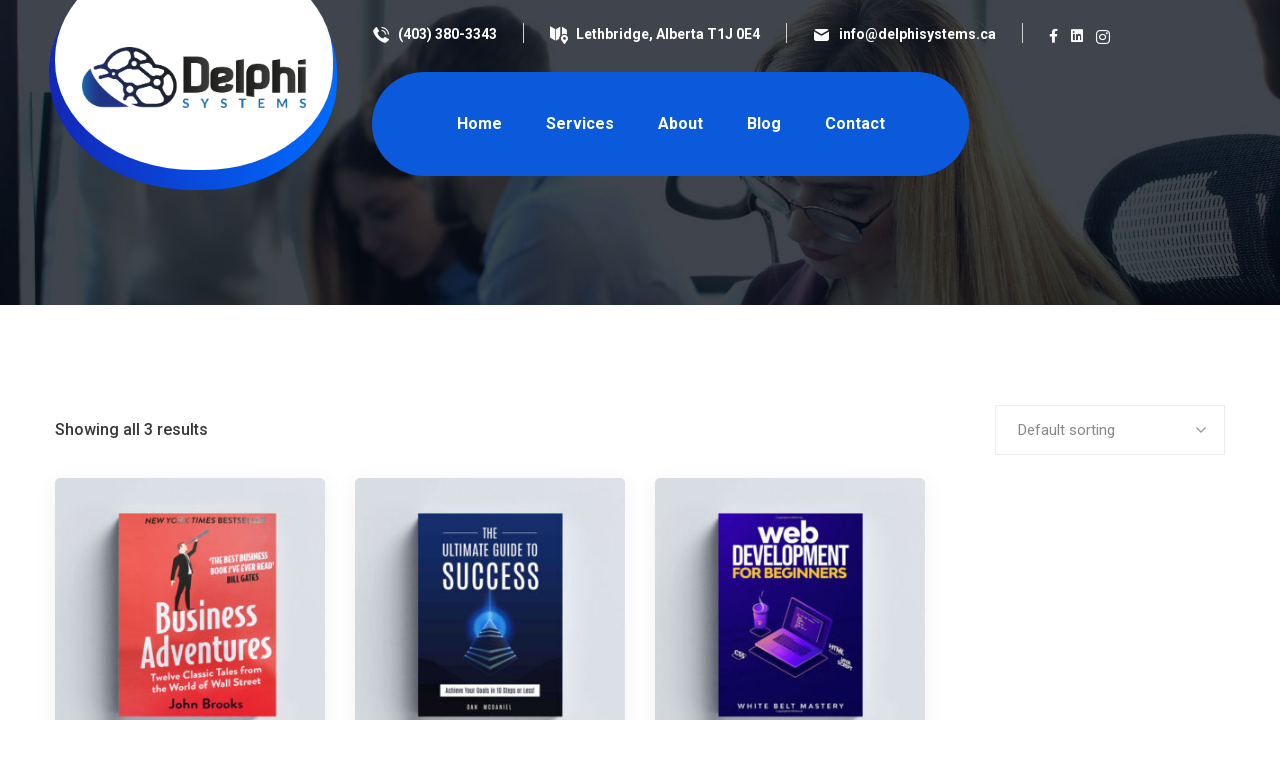

--- FILE ---
content_type: text/html; charset=UTF-8
request_url: https://delphisystems.ca/product-tag/digital/
body_size: 23744
content:
<!doctype html>
<html lang="en-CA">
<head>
    <meta charset="UTF-8">
    <meta name="viewport" content="width=device-width, initial-scale=1">
    <link rel="profile" href="//gmpg.org/xfn/11">
    <title>Digital &#8211; Delphi Systems Inc.</title>
<meta name='robots' content='noindex, nofollow' />
	<style>img:is([sizes="auto" i], [sizes^="auto," i]) { contain-intrinsic-size: 3000px 1500px }</style>
	<link rel='dns-prefetch' href='//fonts.googleapis.com' />
<link rel="alternate" type="application/rss+xml" title="Delphi Systems Inc. &raquo; Feed" href="https://delphisystems.ca/feed/" />
<link rel="alternate" type="application/rss+xml" title="Delphi Systems Inc. &raquo; Comments Feed" href="https://delphisystems.ca/comments/feed/" />
<link rel="alternate" type="application/rss+xml" title="Delphi Systems Inc. &raquo; Digital Tag Feed" href="https://delphisystems.ca/product-tag/digital/feed/" />
		<!-- This site uses the Google Analytics by MonsterInsights plugin v9.9.0 - Using Analytics tracking - https://www.monsterinsights.com/ -->
							<script src="//www.googletagmanager.com/gtag/js?id=G-15GZX7C2D1"  data-cfasync="false" data-wpfc-render="false" type="text/javascript" async></script>
			<script data-cfasync="false" data-wpfc-render="false" type="text/javascript">
				var mi_version = '9.9.0';
				var mi_track_user = true;
				var mi_no_track_reason = '';
								var MonsterInsightsDefaultLocations = {"page_location":"https:\/\/delphisystems.ca\/product-tag\/digital\/"};
								if ( typeof MonsterInsightsPrivacyGuardFilter === 'function' ) {
					var MonsterInsightsLocations = (typeof MonsterInsightsExcludeQuery === 'object') ? MonsterInsightsPrivacyGuardFilter( MonsterInsightsExcludeQuery ) : MonsterInsightsPrivacyGuardFilter( MonsterInsightsDefaultLocations );
				} else {
					var MonsterInsightsLocations = (typeof MonsterInsightsExcludeQuery === 'object') ? MonsterInsightsExcludeQuery : MonsterInsightsDefaultLocations;
				}

								var disableStrs = [
										'ga-disable-G-15GZX7C2D1',
									];

				/* Function to detect opted out users */
				function __gtagTrackerIsOptedOut() {
					for (var index = 0; index < disableStrs.length; index++) {
						if (document.cookie.indexOf(disableStrs[index] + '=true') > -1) {
							return true;
						}
					}

					return false;
				}

				/* Disable tracking if the opt-out cookie exists. */
				if (__gtagTrackerIsOptedOut()) {
					for (var index = 0; index < disableStrs.length; index++) {
						window[disableStrs[index]] = true;
					}
				}

				/* Opt-out function */
				function __gtagTrackerOptout() {
					for (var index = 0; index < disableStrs.length; index++) {
						document.cookie = disableStrs[index] + '=true; expires=Thu, 31 Dec 2099 23:59:59 UTC; path=/';
						window[disableStrs[index]] = true;
					}
				}

				if ('undefined' === typeof gaOptout) {
					function gaOptout() {
						__gtagTrackerOptout();
					}
				}
								window.dataLayer = window.dataLayer || [];

				window.MonsterInsightsDualTracker = {
					helpers: {},
					trackers: {},
				};
				if (mi_track_user) {
					function __gtagDataLayer() {
						dataLayer.push(arguments);
					}

					function __gtagTracker(type, name, parameters) {
						if (!parameters) {
							parameters = {};
						}

						if (parameters.send_to) {
							__gtagDataLayer.apply(null, arguments);
							return;
						}

						if (type === 'event') {
														parameters.send_to = monsterinsights_frontend.v4_id;
							var hookName = name;
							if (typeof parameters['event_category'] !== 'undefined') {
								hookName = parameters['event_category'] + ':' + name;
							}

							if (typeof MonsterInsightsDualTracker.trackers[hookName] !== 'undefined') {
								MonsterInsightsDualTracker.trackers[hookName](parameters);
							} else {
								__gtagDataLayer('event', name, parameters);
							}
							
						} else {
							__gtagDataLayer.apply(null, arguments);
						}
					}

					__gtagTracker('js', new Date());
					__gtagTracker('set', {
						'developer_id.dZGIzZG': true,
											});
					if ( MonsterInsightsLocations.page_location ) {
						__gtagTracker('set', MonsterInsightsLocations);
					}
										__gtagTracker('config', 'G-15GZX7C2D1', {"forceSSL":"true","link_attribution":"true"} );
										window.gtag = __gtagTracker;										(function () {
						/* https://developers.google.com/analytics/devguides/collection/analyticsjs/ */
						/* ga and __gaTracker compatibility shim. */
						var noopfn = function () {
							return null;
						};
						var newtracker = function () {
							return new Tracker();
						};
						var Tracker = function () {
							return null;
						};
						var p = Tracker.prototype;
						p.get = noopfn;
						p.set = noopfn;
						p.send = function () {
							var args = Array.prototype.slice.call(arguments);
							args.unshift('send');
							__gaTracker.apply(null, args);
						};
						var __gaTracker = function () {
							var len = arguments.length;
							if (len === 0) {
								return;
							}
							var f = arguments[len - 1];
							if (typeof f !== 'object' || f === null || typeof f.hitCallback !== 'function') {
								if ('send' === arguments[0]) {
									var hitConverted, hitObject = false, action;
									if ('event' === arguments[1]) {
										if ('undefined' !== typeof arguments[3]) {
											hitObject = {
												'eventAction': arguments[3],
												'eventCategory': arguments[2],
												'eventLabel': arguments[4],
												'value': arguments[5] ? arguments[5] : 1,
											}
										}
									}
									if ('pageview' === arguments[1]) {
										if ('undefined' !== typeof arguments[2]) {
											hitObject = {
												'eventAction': 'page_view',
												'page_path': arguments[2],
											}
										}
									}
									if (typeof arguments[2] === 'object') {
										hitObject = arguments[2];
									}
									if (typeof arguments[5] === 'object') {
										Object.assign(hitObject, arguments[5]);
									}
									if ('undefined' !== typeof arguments[1].hitType) {
										hitObject = arguments[1];
										if ('pageview' === hitObject.hitType) {
											hitObject.eventAction = 'page_view';
										}
									}
									if (hitObject) {
										action = 'timing' === arguments[1].hitType ? 'timing_complete' : hitObject.eventAction;
										hitConverted = mapArgs(hitObject);
										__gtagTracker('event', action, hitConverted);
									}
								}
								return;
							}

							function mapArgs(args) {
								var arg, hit = {};
								var gaMap = {
									'eventCategory': 'event_category',
									'eventAction': 'event_action',
									'eventLabel': 'event_label',
									'eventValue': 'event_value',
									'nonInteraction': 'non_interaction',
									'timingCategory': 'event_category',
									'timingVar': 'name',
									'timingValue': 'value',
									'timingLabel': 'event_label',
									'page': 'page_path',
									'location': 'page_location',
									'title': 'page_title',
									'referrer' : 'page_referrer',
								};
								for (arg in args) {
																		if (!(!args.hasOwnProperty(arg) || !gaMap.hasOwnProperty(arg))) {
										hit[gaMap[arg]] = args[arg];
									} else {
										hit[arg] = args[arg];
									}
								}
								return hit;
							}

							try {
								f.hitCallback();
							} catch (ex) {
							}
						};
						__gaTracker.create = newtracker;
						__gaTracker.getByName = newtracker;
						__gaTracker.getAll = function () {
							return [];
						};
						__gaTracker.remove = noopfn;
						__gaTracker.loaded = true;
						window['__gaTracker'] = __gaTracker;
					})();
									} else {
										console.log("");
					(function () {
						function __gtagTracker() {
							return null;
						}

						window['__gtagTracker'] = __gtagTracker;
						window['gtag'] = __gtagTracker;
					})();
									}
			</script>
			
							<!-- / Google Analytics by MonsterInsights -->
		<script type="text/javascript">
/* <![CDATA[ */
window._wpemojiSettings = {"baseUrl":"https:\/\/s.w.org\/images\/core\/emoji\/16.0.1\/72x72\/","ext":".png","svgUrl":"https:\/\/s.w.org\/images\/core\/emoji\/16.0.1\/svg\/","svgExt":".svg","source":{"concatemoji":"https:\/\/delphisystems.ca\/wp-includes\/js\/wp-emoji-release.min.js?ver=6.8.3"}};
/*! This file is auto-generated */
!function(s,n){var o,i,e;function c(e){try{var t={supportTests:e,timestamp:(new Date).valueOf()};sessionStorage.setItem(o,JSON.stringify(t))}catch(e){}}function p(e,t,n){e.clearRect(0,0,e.canvas.width,e.canvas.height),e.fillText(t,0,0);var t=new Uint32Array(e.getImageData(0,0,e.canvas.width,e.canvas.height).data),a=(e.clearRect(0,0,e.canvas.width,e.canvas.height),e.fillText(n,0,0),new Uint32Array(e.getImageData(0,0,e.canvas.width,e.canvas.height).data));return t.every(function(e,t){return e===a[t]})}function u(e,t){e.clearRect(0,0,e.canvas.width,e.canvas.height),e.fillText(t,0,0);for(var n=e.getImageData(16,16,1,1),a=0;a<n.data.length;a++)if(0!==n.data[a])return!1;return!0}function f(e,t,n,a){switch(t){case"flag":return n(e,"\ud83c\udff3\ufe0f\u200d\u26a7\ufe0f","\ud83c\udff3\ufe0f\u200b\u26a7\ufe0f")?!1:!n(e,"\ud83c\udde8\ud83c\uddf6","\ud83c\udde8\u200b\ud83c\uddf6")&&!n(e,"\ud83c\udff4\udb40\udc67\udb40\udc62\udb40\udc65\udb40\udc6e\udb40\udc67\udb40\udc7f","\ud83c\udff4\u200b\udb40\udc67\u200b\udb40\udc62\u200b\udb40\udc65\u200b\udb40\udc6e\u200b\udb40\udc67\u200b\udb40\udc7f");case"emoji":return!a(e,"\ud83e\udedf")}return!1}function g(e,t,n,a){var r="undefined"!=typeof WorkerGlobalScope&&self instanceof WorkerGlobalScope?new OffscreenCanvas(300,150):s.createElement("canvas"),o=r.getContext("2d",{willReadFrequently:!0}),i=(o.textBaseline="top",o.font="600 32px Arial",{});return e.forEach(function(e){i[e]=t(o,e,n,a)}),i}function t(e){var t=s.createElement("script");t.src=e,t.defer=!0,s.head.appendChild(t)}"undefined"!=typeof Promise&&(o="wpEmojiSettingsSupports",i=["flag","emoji"],n.supports={everything:!0,everythingExceptFlag:!0},e=new Promise(function(e){s.addEventListener("DOMContentLoaded",e,{once:!0})}),new Promise(function(t){var n=function(){try{var e=JSON.parse(sessionStorage.getItem(o));if("object"==typeof e&&"number"==typeof e.timestamp&&(new Date).valueOf()<e.timestamp+604800&&"object"==typeof e.supportTests)return e.supportTests}catch(e){}return null}();if(!n){if("undefined"!=typeof Worker&&"undefined"!=typeof OffscreenCanvas&&"undefined"!=typeof URL&&URL.createObjectURL&&"undefined"!=typeof Blob)try{var e="postMessage("+g.toString()+"("+[JSON.stringify(i),f.toString(),p.toString(),u.toString()].join(",")+"));",a=new Blob([e],{type:"text/javascript"}),r=new Worker(URL.createObjectURL(a),{name:"wpTestEmojiSupports"});return void(r.onmessage=function(e){c(n=e.data),r.terminate(),t(n)})}catch(e){}c(n=g(i,f,p,u))}t(n)}).then(function(e){for(var t in e)n.supports[t]=e[t],n.supports.everything=n.supports.everything&&n.supports[t],"flag"!==t&&(n.supports.everythingExceptFlag=n.supports.everythingExceptFlag&&n.supports[t]);n.supports.everythingExceptFlag=n.supports.everythingExceptFlag&&!n.supports.flag,n.DOMReady=!1,n.readyCallback=function(){n.DOMReady=!0}}).then(function(){return e}).then(function(){var e;n.supports.everything||(n.readyCallback(),(e=n.source||{}).concatemoji?t(e.concatemoji):e.wpemoji&&e.twemoji&&(t(e.twemoji),t(e.wpemoji)))}))}((window,document),window._wpemojiSettings);
/* ]]> */
</script>
<link rel='stylesheet' id='stripe-main-styles-css' href='https://delphisystems.ca/wp-content/mu-plugins/vendor/godaddy/mwc-core/assets/css/stripe-settings.css' type='text/css' media='all' />
<style id='wp-emoji-styles-inline-css' type='text/css'>

	img.wp-smiley, img.emoji {
		display: inline !important;
		border: none !important;
		box-shadow: none !important;
		height: 1em !important;
		width: 1em !important;
		margin: 0 0.07em !important;
		vertical-align: -0.1em !important;
		background: none !important;
		padding: 0 !important;
	}
</style>
<link rel='stylesheet' id='wp-block-library-css' href='https://delphisystems.ca/wp-includes/css/dist/block-library/style.min.css?ver=6.8.3' type='text/css' media='all' />
<style id='classic-theme-styles-inline-css' type='text/css'>
/*! This file is auto-generated */
.wp-block-button__link{color:#fff;background-color:#32373c;border-radius:9999px;box-shadow:none;text-decoration:none;padding:calc(.667em + 2px) calc(1.333em + 2px);font-size:1.125em}.wp-block-file__button{background:#32373c;color:#fff;text-decoration:none}
</style>
<link rel='stylesheet' id='coblocks-frontend-css' href='https://delphisystems.ca/wp-content/plugins/coblocks/dist/style-coblocks-1.css?ver=3.1.16' type='text/css' media='all' />
<link rel='stylesheet' id='coblocks-extensions-css' href='https://delphisystems.ca/wp-content/plugins/coblocks/dist/style-coblocks-extensions.css?ver=3.1.16' type='text/css' media='all' />
<link rel='stylesheet' id='coblocks-animation-css' href='https://delphisystems.ca/wp-content/plugins/coblocks/dist/style-coblocks-animation.css?ver=2677611078ee87eb3b1c' type='text/css' media='all' />
<style id='global-styles-inline-css' type='text/css'>
:root{--wp--preset--aspect-ratio--square: 1;--wp--preset--aspect-ratio--4-3: 4/3;--wp--preset--aspect-ratio--3-4: 3/4;--wp--preset--aspect-ratio--3-2: 3/2;--wp--preset--aspect-ratio--2-3: 2/3;--wp--preset--aspect-ratio--16-9: 16/9;--wp--preset--aspect-ratio--9-16: 9/16;--wp--preset--color--black: #000000;--wp--preset--color--cyan-bluish-gray: #abb8c3;--wp--preset--color--white: #ffffff;--wp--preset--color--pale-pink: #f78da7;--wp--preset--color--vivid-red: #cf2e2e;--wp--preset--color--luminous-vivid-orange: #ff6900;--wp--preset--color--luminous-vivid-amber: #fcb900;--wp--preset--color--light-green-cyan: #7bdcb5;--wp--preset--color--vivid-green-cyan: #00d084;--wp--preset--color--pale-cyan-blue: #8ed1fc;--wp--preset--color--vivid-cyan-blue: #0693e3;--wp--preset--color--vivid-purple: #9b51e0;--wp--preset--gradient--vivid-cyan-blue-to-vivid-purple: linear-gradient(135deg,rgba(6,147,227,1) 0%,rgb(155,81,224) 100%);--wp--preset--gradient--light-green-cyan-to-vivid-green-cyan: linear-gradient(135deg,rgb(122,220,180) 0%,rgb(0,208,130) 100%);--wp--preset--gradient--luminous-vivid-amber-to-luminous-vivid-orange: linear-gradient(135deg,rgba(252,185,0,1) 0%,rgba(255,105,0,1) 100%);--wp--preset--gradient--luminous-vivid-orange-to-vivid-red: linear-gradient(135deg,rgba(255,105,0,1) 0%,rgb(207,46,46) 100%);--wp--preset--gradient--very-light-gray-to-cyan-bluish-gray: linear-gradient(135deg,rgb(238,238,238) 0%,rgb(169,184,195) 100%);--wp--preset--gradient--cool-to-warm-spectrum: linear-gradient(135deg,rgb(74,234,220) 0%,rgb(151,120,209) 20%,rgb(207,42,186) 40%,rgb(238,44,130) 60%,rgb(251,105,98) 80%,rgb(254,248,76) 100%);--wp--preset--gradient--blush-light-purple: linear-gradient(135deg,rgb(255,206,236) 0%,rgb(152,150,240) 100%);--wp--preset--gradient--blush-bordeaux: linear-gradient(135deg,rgb(254,205,165) 0%,rgb(254,45,45) 50%,rgb(107,0,62) 100%);--wp--preset--gradient--luminous-dusk: linear-gradient(135deg,rgb(255,203,112) 0%,rgb(199,81,192) 50%,rgb(65,88,208) 100%);--wp--preset--gradient--pale-ocean: linear-gradient(135deg,rgb(255,245,203) 0%,rgb(182,227,212) 50%,rgb(51,167,181) 100%);--wp--preset--gradient--electric-grass: linear-gradient(135deg,rgb(202,248,128) 0%,rgb(113,206,126) 100%);--wp--preset--gradient--midnight: linear-gradient(135deg,rgb(2,3,129) 0%,rgb(40,116,252) 100%);--wp--preset--font-size--small: 13px;--wp--preset--font-size--medium: 20px;--wp--preset--font-size--large: 36px;--wp--preset--font-size--x-large: 42px;--wp--preset--spacing--20: 0.44rem;--wp--preset--spacing--30: 0.67rem;--wp--preset--spacing--40: 1rem;--wp--preset--spacing--50: 1.5rem;--wp--preset--spacing--60: 2.25rem;--wp--preset--spacing--70: 3.38rem;--wp--preset--spacing--80: 5.06rem;--wp--preset--shadow--natural: 6px 6px 9px rgba(0, 0, 0, 0.2);--wp--preset--shadow--deep: 12px 12px 50px rgba(0, 0, 0, 0.4);--wp--preset--shadow--sharp: 6px 6px 0px rgba(0, 0, 0, 0.2);--wp--preset--shadow--outlined: 6px 6px 0px -3px rgba(255, 255, 255, 1), 6px 6px rgba(0, 0, 0, 1);--wp--preset--shadow--crisp: 6px 6px 0px rgba(0, 0, 0, 1);}:where(.is-layout-flex){gap: 0.5em;}:where(.is-layout-grid){gap: 0.5em;}body .is-layout-flex{display: flex;}.is-layout-flex{flex-wrap: wrap;align-items: center;}.is-layout-flex > :is(*, div){margin: 0;}body .is-layout-grid{display: grid;}.is-layout-grid > :is(*, div){margin: 0;}:where(.wp-block-columns.is-layout-flex){gap: 2em;}:where(.wp-block-columns.is-layout-grid){gap: 2em;}:where(.wp-block-post-template.is-layout-flex){gap: 1.25em;}:where(.wp-block-post-template.is-layout-grid){gap: 1.25em;}.has-black-color{color: var(--wp--preset--color--black) !important;}.has-cyan-bluish-gray-color{color: var(--wp--preset--color--cyan-bluish-gray) !important;}.has-white-color{color: var(--wp--preset--color--white) !important;}.has-pale-pink-color{color: var(--wp--preset--color--pale-pink) !important;}.has-vivid-red-color{color: var(--wp--preset--color--vivid-red) !important;}.has-luminous-vivid-orange-color{color: var(--wp--preset--color--luminous-vivid-orange) !important;}.has-luminous-vivid-amber-color{color: var(--wp--preset--color--luminous-vivid-amber) !important;}.has-light-green-cyan-color{color: var(--wp--preset--color--light-green-cyan) !important;}.has-vivid-green-cyan-color{color: var(--wp--preset--color--vivid-green-cyan) !important;}.has-pale-cyan-blue-color{color: var(--wp--preset--color--pale-cyan-blue) !important;}.has-vivid-cyan-blue-color{color: var(--wp--preset--color--vivid-cyan-blue) !important;}.has-vivid-purple-color{color: var(--wp--preset--color--vivid-purple) !important;}.has-black-background-color{background-color: var(--wp--preset--color--black) !important;}.has-cyan-bluish-gray-background-color{background-color: var(--wp--preset--color--cyan-bluish-gray) !important;}.has-white-background-color{background-color: var(--wp--preset--color--white) !important;}.has-pale-pink-background-color{background-color: var(--wp--preset--color--pale-pink) !important;}.has-vivid-red-background-color{background-color: var(--wp--preset--color--vivid-red) !important;}.has-luminous-vivid-orange-background-color{background-color: var(--wp--preset--color--luminous-vivid-orange) !important;}.has-luminous-vivid-amber-background-color{background-color: var(--wp--preset--color--luminous-vivid-amber) !important;}.has-light-green-cyan-background-color{background-color: var(--wp--preset--color--light-green-cyan) !important;}.has-vivid-green-cyan-background-color{background-color: var(--wp--preset--color--vivid-green-cyan) !important;}.has-pale-cyan-blue-background-color{background-color: var(--wp--preset--color--pale-cyan-blue) !important;}.has-vivid-cyan-blue-background-color{background-color: var(--wp--preset--color--vivid-cyan-blue) !important;}.has-vivid-purple-background-color{background-color: var(--wp--preset--color--vivid-purple) !important;}.has-black-border-color{border-color: var(--wp--preset--color--black) !important;}.has-cyan-bluish-gray-border-color{border-color: var(--wp--preset--color--cyan-bluish-gray) !important;}.has-white-border-color{border-color: var(--wp--preset--color--white) !important;}.has-pale-pink-border-color{border-color: var(--wp--preset--color--pale-pink) !important;}.has-vivid-red-border-color{border-color: var(--wp--preset--color--vivid-red) !important;}.has-luminous-vivid-orange-border-color{border-color: var(--wp--preset--color--luminous-vivid-orange) !important;}.has-luminous-vivid-amber-border-color{border-color: var(--wp--preset--color--luminous-vivid-amber) !important;}.has-light-green-cyan-border-color{border-color: var(--wp--preset--color--light-green-cyan) !important;}.has-vivid-green-cyan-border-color{border-color: var(--wp--preset--color--vivid-green-cyan) !important;}.has-pale-cyan-blue-border-color{border-color: var(--wp--preset--color--pale-cyan-blue) !important;}.has-vivid-cyan-blue-border-color{border-color: var(--wp--preset--color--vivid-cyan-blue) !important;}.has-vivid-purple-border-color{border-color: var(--wp--preset--color--vivid-purple) !important;}.has-vivid-cyan-blue-to-vivid-purple-gradient-background{background: var(--wp--preset--gradient--vivid-cyan-blue-to-vivid-purple) !important;}.has-light-green-cyan-to-vivid-green-cyan-gradient-background{background: var(--wp--preset--gradient--light-green-cyan-to-vivid-green-cyan) !important;}.has-luminous-vivid-amber-to-luminous-vivid-orange-gradient-background{background: var(--wp--preset--gradient--luminous-vivid-amber-to-luminous-vivid-orange) !important;}.has-luminous-vivid-orange-to-vivid-red-gradient-background{background: var(--wp--preset--gradient--luminous-vivid-orange-to-vivid-red) !important;}.has-very-light-gray-to-cyan-bluish-gray-gradient-background{background: var(--wp--preset--gradient--very-light-gray-to-cyan-bluish-gray) !important;}.has-cool-to-warm-spectrum-gradient-background{background: var(--wp--preset--gradient--cool-to-warm-spectrum) !important;}.has-blush-light-purple-gradient-background{background: var(--wp--preset--gradient--blush-light-purple) !important;}.has-blush-bordeaux-gradient-background{background: var(--wp--preset--gradient--blush-bordeaux) !important;}.has-luminous-dusk-gradient-background{background: var(--wp--preset--gradient--luminous-dusk) !important;}.has-pale-ocean-gradient-background{background: var(--wp--preset--gradient--pale-ocean) !important;}.has-electric-grass-gradient-background{background: var(--wp--preset--gradient--electric-grass) !important;}.has-midnight-gradient-background{background: var(--wp--preset--gradient--midnight) !important;}.has-small-font-size{font-size: var(--wp--preset--font-size--small) !important;}.has-medium-font-size{font-size: var(--wp--preset--font-size--medium) !important;}.has-large-font-size{font-size: var(--wp--preset--font-size--large) !important;}.has-x-large-font-size{font-size: var(--wp--preset--font-size--x-large) !important;}
:where(.wp-block-post-template.is-layout-flex){gap: 1.25em;}:where(.wp-block-post-template.is-layout-grid){gap: 1.25em;}
:where(.wp-block-columns.is-layout-flex){gap: 2em;}:where(.wp-block-columns.is-layout-grid){gap: 2em;}
:root :where(.wp-block-pullquote){font-size: 1.5em;line-height: 1.6;}
</style>
<link rel='stylesheet' id='ct-main-css-css' href='https://delphisystems.ca/wp-content/plugins/case-theme-core/assets/css/main.css?ver=1.0.0' type='text/css' media='all' />
<link rel='stylesheet' id='progressbar-lib-css-css' href='https://delphisystems.ca/wp-content/plugins/case-theme-core/assets/css/lib/progressbar.min.css?ver=0.7.1' type='text/css' media='all' />
<link rel='stylesheet' id='oc-css-css' href='https://delphisystems.ca/wp-content/plugins/case-theme-core/assets/css/lib/owl.carousel.min.css?ver=2.2.1' type='text/css' media='all' />
<link rel='stylesheet' id='ct-slick-css-css' href='https://delphisystems.ca/wp-content/plugins/case-theme-core/assets/css/lib/slick.css?ver=1.0.0' type='text/css' media='all' />
<link rel='stylesheet' id='ct-font-awesome-css' href='https://delphisystems.ca/wp-content/plugins/case-theme-core/assets/plugin/font-awesome/css/font-awesome.min.css?ver=4.7.0' type='text/css' media='all' />
<link rel='stylesheet' id='remodal-css' href='https://delphisystems.ca/wp-content/plugins/case-theme-user/acess/css/remodal.css?ver=6.8.3' type='text/css' media='all' />
<link rel='stylesheet' id='remodal-default-theme-css' href='https://delphisystems.ca/wp-content/plugins/case-theme-user/acess/css/remodal-default-theme.css?ver=6.8.3' type='text/css' media='all' />
<link rel='stylesheet' id='contact-form-7-css' href='https://delphisystems.ca/wp-content/plugins/contact-form-7/includes/css/styles.css?ver=6.1.3' type='text/css' media='all' />
<link rel='stylesheet' id='woocommerce-layout-css' href='https://delphisystems.ca/wp-content/plugins/woocommerce/assets/css/woocommerce-layout.css?ver=10.3.4' type='text/css' media='all' />
<link rel='stylesheet' id='woocommerce-smallscreen-css' href='https://delphisystems.ca/wp-content/plugins/woocommerce/assets/css/woocommerce-smallscreen.css?ver=10.3.4' type='text/css' media='only screen and (max-width: 768px)' />
<link rel='stylesheet' id='woocommerce-general-css' href='https://delphisystems.ca/wp-content/plugins/woocommerce/assets/css/woocommerce.css?ver=10.3.4' type='text/css' media='all' />
<style id='woocommerce-inline-inline-css' type='text/css'>
.woocommerce form .form-row .required { visibility: visible; }
</style>
<link rel='stylesheet' id='wp-components-css' href='https://delphisystems.ca/wp-includes/css/dist/components/style.min.css?ver=6.8.3' type='text/css' media='all' />
<link rel='stylesheet' id='godaddy-styles-css' href='https://delphisystems.ca/wp-content/mu-plugins/vendor/wpex/godaddy-launch/includes/Dependencies/GoDaddy/Styles/build/latest.css?ver=2.0.2' type='text/css' media='all' />
<link rel='stylesheet' id='hint-css' href='https://delphisystems.ca/wp-content/plugins/woo-smart-compare/assets/libs/hint/hint.min.css?ver=6.8.3' type='text/css' media='all' />
<link rel='stylesheet' id='perfect-scrollbar-css' href='https://delphisystems.ca/wp-content/plugins/woo-smart-compare/assets/libs/perfect-scrollbar/css/perfect-scrollbar.min.css?ver=6.8.3' type='text/css' media='all' />
<link rel='stylesheet' id='perfect-scrollbar-wpc-css' href='https://delphisystems.ca/wp-content/plugins/woo-smart-compare/assets/libs/perfect-scrollbar/css/custom-theme.css?ver=6.8.3' type='text/css' media='all' />
<link rel='stylesheet' id='woosc-frontend-css' href='https://delphisystems.ca/wp-content/plugins/woo-smart-compare/assets/css/frontend.css?ver=6.5.2' type='text/css' media='all' />
<link rel='stylesheet' id='slick-css' href='https://delphisystems.ca/wp-content/plugins/woo-smart-quick-view/assets/libs/slick/slick.css?ver=6.8.3' type='text/css' media='all' />
<link rel='stylesheet' id='magnific-popup-css' href='https://delphisystems.ca/wp-content/plugins/woo-smart-quick-view/assets/libs/magnific-popup/magnific-popup.css?ver=6.8.3' type='text/css' media='all' />
<link rel='stylesheet' id='woosq-feather-css' href='https://delphisystems.ca/wp-content/plugins/woo-smart-quick-view/assets/libs/feather/feather.css?ver=6.8.3' type='text/css' media='all' />
<link rel='stylesheet' id='woosq-frontend-css' href='https://delphisystems.ca/wp-content/plugins/woo-smart-quick-view/assets/css/frontend.css?ver=4.2.7' type='text/css' media='all' />
<link rel='stylesheet' id='woosw-icons-css' href='https://delphisystems.ca/wp-content/plugins/woo-smart-wishlist/assets/css/icons.css?ver=5.0.6' type='text/css' media='all' />
<link rel='stylesheet' id='woosw-frontend-css' href='https://delphisystems.ca/wp-content/plugins/woo-smart-wishlist/assets/css/frontend.css?ver=5.0.6' type='text/css' media='all' />
<style id='woosw-frontend-inline-css' type='text/css'>
.woosw-popup .woosw-popup-inner .woosw-popup-content .woosw-popup-content-bot .woosw-notice { background-color: #5fbd74; } .woosw-popup .woosw-popup-inner .woosw-popup-content .woosw-popup-content-bot .woosw-popup-content-bot-inner a:hover { color: #5fbd74; border-color: #5fbd74; } 
</style>
<link rel='stylesheet' id='brands-styles-css' href='https://delphisystems.ca/wp-content/plugins/woocommerce/assets/css/brands.css?ver=10.3.4' type='text/css' media='all' />
<link rel='stylesheet' id='itfirm-style-css' href='https://delphisystems.ca/wp-content/themes/itfirm/style.css?ver=6.8.3' type='text/css' media='all' />
<link rel='stylesheet' id='child-style-css' href='https://delphisystems.ca/wp-content/themes/itfirm-child/style.css?ver=6.8.3' type='text/css' media='all' />
<link rel='stylesheet' id='bootstrap-css' href='https://delphisystems.ca/wp-content/themes/itfirm/assets/css/bootstrap.min.css?ver=4.0.0' type='text/css' media='all' />
<link rel='stylesheet' id='caseicon-css' href='https://delphisystems.ca/wp-content/themes/itfirm/assets/css/caseicon.css?ver=1.3.7' type='text/css' media='all' />
<link rel='stylesheet' id='flaticon-css' href='https://delphisystems.ca/wp-content/themes/itfirm/assets/css/flaticon.css?ver=1.3.7' type='text/css' media='all' />
<link rel='stylesheet' id='flaticon2-css' href='https://delphisystems.ca/wp-content/themes/itfirm/assets/css/flaticon2.css?ver=1.3.7' type='text/css' media='all' />
<link rel='stylesheet' id='animate-css' href='https://delphisystems.ca/wp-content/themes/itfirm/assets/css/animate.css?ver=1.0.0' type='text/css' media='all' />
<link rel='stylesheet' id='itfirm-theme-css' href='https://delphisystems.ca/wp-content/themes/itfirm/assets/css/theme.css?ver=1.3.7' type='text/css' media='all' />
<style id='itfirm-theme-inline-css' type='text/css'>
:root{--primary-color: #203384;--secondary-color: #191919;--third-color: #1f6fb5;--primary-color-rgb: 32,51,132;--secondary-color-rgb: 25,25,25;--third-color-rgb: 31,111,181;--link-color: #006cff;--link-color-hover: #1227b8;--link-color-active: #1227b8;--gradient-color-from: #006cff;--gradient-color-to: #1227b8;--gradient-color-from-rgb: 0,108,255;--gradient-color-to-rgb: 18,39,184;}
        @media screen and (max-width: 1199px) {
		        }
        		@media screen and (min-width: 1200px) {
				}
		
</style>
<link rel='stylesheet' id='itfirm-google-fonts-css' href='//fonts.googleapis.com/css2?family=Playfair+Display%3Aital%2Cwght%400%2C700%3B1%2C700&#038;subset=latin%2Clatin-ext&#038;ver=6.8.3' type='text/css' media='all' />
<link rel='stylesheet' id='elementor-icons-css' href='https://delphisystems.ca/wp-content/plugins/elementor/assets/lib/eicons/css/elementor-icons.min.css?ver=5.31.0' type='text/css' media='all' />
<link rel='stylesheet' id='elementor-frontend-css' href='https://delphisystems.ca/wp-content/plugins/elementor/assets/css/frontend.min.css?ver=3.24.0' type='text/css' media='all' />
<link rel='stylesheet' id='swiper-css' href='https://delphisystems.ca/wp-content/plugins/elementor/assets/lib/swiper/v8/css/swiper.min.css?ver=8.4.5' type='text/css' media='all' />
<link rel='stylesheet' id='e-swiper-css' href='https://delphisystems.ca/wp-content/plugins/elementor/assets/css/conditionals/e-swiper.min.css?ver=3.24.0' type='text/css' media='all' />
<link rel='stylesheet' id='elementor-post-6-css' href='https://delphisystems.ca/wp-content/uploads/elementor/css/post-6.css?ver=1762363943' type='text/css' media='all' />
<link rel='stylesheet' id='elementor-global-css' href='https://delphisystems.ca/wp-content/uploads/elementor/css/global.css?ver=1762364047' type='text/css' media='all' />
<link rel='stylesheet' id='elementor-post-19-css' href='https://delphisystems.ca/wp-content/uploads/elementor/css/post-19.css?ver=1762363943' type='text/css' media='all' />
<link rel='stylesheet' id='google-fonts-1-css' href='https://fonts.googleapis.com/css?family=Roboto%3A100%2C100italic%2C200%2C200italic%2C300%2C300italic%2C400%2C400italic%2C500%2C500italic%2C600%2C600italic%2C700%2C700italic%2C800%2C800italic%2C900%2C900italic%7CRoboto+Slab%3A100%2C100italic%2C200%2C200italic%2C300%2C300italic%2C400%2C400italic%2C500%2C500italic%2C600%2C600italic%2C700%2C700italic%2C800%2C800italic%2C900%2C900italic%7CFira+Sans%3A100%2C100italic%2C200%2C200italic%2C300%2C300italic%2C400%2C400italic%2C500%2C500italic%2C600%2C600italic%2C700%2C700italic%2C800%2C800italic%2C900%2C900italic&#038;display=swap&#038;ver=6.8.3' type='text/css' media='all' />
<link rel='stylesheet' id='elementor-icons-shared-0-css' href='https://delphisystems.ca/wp-content/plugins/elementor/assets/lib/font-awesome/css/fontawesome.min.css?ver=5.15.3' type='text/css' media='all' />
<link rel='stylesheet' id='elementor-icons-fa-brands-css' href='https://delphisystems.ca/wp-content/plugins/elementor/assets/lib/font-awesome/css/brands.min.css?ver=5.15.3' type='text/css' media='all' />
<link rel='stylesheet' id='elementor-icons-fa-solid-css' href='https://delphisystems.ca/wp-content/plugins/elementor/assets/lib/font-awesome/css/solid.min.css?ver=5.15.3' type='text/css' media='all' />
<link rel="preconnect" href="https://fonts.gstatic.com/" crossorigin><script type="text/template" id="tmpl-variation-template">
	<div class="woocommerce-variation-description">{{{ data.variation.variation_description }}}</div>
	<div class="woocommerce-variation-price">{{{ data.variation.price_html }}}</div>
	<div class="woocommerce-variation-availability">{{{ data.variation.availability_html }}}</div>
</script>
<script type="text/template" id="tmpl-unavailable-variation-template">
	<p role="alert">Sorry, this product is unavailable. Please choose a different combination.</p>
</script>
<script type="text/javascript" src="https://delphisystems.ca/wp-content/plugins/google-analytics-for-wordpress/assets/js/frontend-gtag.min.js?ver=9.9.0" id="monsterinsights-frontend-script-js" async="async" data-wp-strategy="async"></script>
<script data-cfasync="false" data-wpfc-render="false" type="text/javascript" id='monsterinsights-frontend-script-js-extra'>/* <![CDATA[ */
var monsterinsights_frontend = {"js_events_tracking":"true","download_extensions":"doc,pdf,ppt,zip,xls,docx,pptx,xlsx","inbound_paths":"[{\"path\":\"\\\/go\\\/\",\"label\":\"affiliate\"},{\"path\":\"\\\/recommend\\\/\",\"label\":\"affiliate\"}]","home_url":"https:\/\/delphisystems.ca","hash_tracking":"false","v4_id":"G-15GZX7C2D1"};/* ]]> */
</script>
<script type="text/javascript" src="https://delphisystems.ca/wp-includes/js/jquery/jquery.min.js?ver=3.7.1" id="jquery-core-js"></script>
<script type="text/javascript" src="https://delphisystems.ca/wp-includes/js/jquery/jquery-migrate.min.js?ver=3.4.1" id="jquery-migrate-js"></script>
<script type="text/javascript" src="https://delphisystems.ca/wp-content/plugins/case-theme-core/assets/js/main.js?ver=1.0.0" id="ct-main-js-js"></script>
<script type="text/javascript" src="https://delphisystems.ca/wp-content/plugins/woocommerce/assets/js/jquery-blockui/jquery.blockUI.min.js?ver=2.7.0-wc.10.3.4" id="wc-jquery-blockui-js" data-wp-strategy="defer"></script>
<script type="text/javascript" id="wc-add-to-cart-js-extra">
/* <![CDATA[ */
var wc_add_to_cart_params = {"ajax_url":"\/wp-admin\/admin-ajax.php","wc_ajax_url":"\/?wc-ajax=%%endpoint%%","i18n_view_cart":"View cart","cart_url":"https:\/\/delphisystems.ca\/wishlist\/","is_cart":"","cart_redirect_after_add":"no"};
/* ]]> */
</script>
<script type="text/javascript" src="https://delphisystems.ca/wp-content/plugins/woocommerce/assets/js/frontend/add-to-cart.min.js?ver=10.3.4" id="wc-add-to-cart-js" defer="defer" data-wp-strategy="defer"></script>
<script type="text/javascript" src="https://delphisystems.ca/wp-content/plugins/woocommerce/assets/js/js-cookie/js.cookie.min.js?ver=2.1.4-wc.10.3.4" id="wc-js-cookie-js" data-wp-strategy="defer"></script>
<script type="text/javascript" id="woocommerce-js-extra">
/* <![CDATA[ */
var woocommerce_params = {"ajax_url":"\/wp-admin\/admin-ajax.php","wc_ajax_url":"\/?wc-ajax=%%endpoint%%","i18n_password_show":"Show password","i18n_password_hide":"Hide password"};
/* ]]> */
</script>
<script type="text/javascript" src="https://delphisystems.ca/wp-content/plugins/woocommerce/assets/js/frontend/woocommerce.min.js?ver=10.3.4" id="woocommerce-js" defer="defer" data-wp-strategy="defer"></script>
<script type="text/javascript" src="https://delphisystems.ca/wp-includes/js/underscore.min.js?ver=1.13.7" id="underscore-js"></script>
<script type="text/javascript" id="wp-util-js-extra">
/* <![CDATA[ */
var _wpUtilSettings = {"ajax":{"url":"\/wp-admin\/admin-ajax.php"}};
/* ]]> */
</script>
<script type="text/javascript" src="https://delphisystems.ca/wp-includes/js/wp-util.min.js?ver=6.8.3" id="wp-util-js"></script>
<link rel="https://api.w.org/" href="https://delphisystems.ca/wp-json/" /><link rel="alternate" title="JSON" type="application/json" href="https://delphisystems.ca/wp-json/wp/v2/product_tag/18" /><link rel="EditURI" type="application/rsd+xml" title="RSD" href="https://delphisystems.ca/xmlrpc.php?rsd" />
<meta name="generator" content="Redux 4.5.8" /><!-- Google Tag Manager -->
<script>(function(w,d,s,l,i){w[l]=w[l]||[];w[l].push({'gtm.start':
new Date().getTime(),event:'gtm.js'});var f=d.getElementsByTagName(s)[0],
j=d.createElement(s),dl=l!='dataLayer'?'&l='+l:'';j.async=true;j.src=
'https://www.googletagmanager.com/gtm.js?id='+i+dl;f.parentNode.insertBefore(j,f);
})(window,document,'script','dataLayer','GTM-NRRDGZZ');</script>
<!-- End Google Tag Manager --><link rel="icon" type="image/png" href="https://delphisystems.ca/wp-content/uploads/2023/03/favicon.png"/>	<noscript><style>.woocommerce-product-gallery{ opacity: 1 !important; }</style></noscript>
	<meta name="generator" content="Elementor 3.24.0; features: additional_custom_breakpoints; settings: css_print_method-external, google_font-enabled, font_display-swap">
			<style>
				.e-con.e-parent:nth-of-type(n+4):not(.e-lazyloaded):not(.e-no-lazyload),
				.e-con.e-parent:nth-of-type(n+4):not(.e-lazyloaded):not(.e-no-lazyload) * {
					background-image: none !important;
				}
				@media screen and (max-height: 1024px) {
					.e-con.e-parent:nth-of-type(n+3):not(.e-lazyloaded):not(.e-no-lazyload),
					.e-con.e-parent:nth-of-type(n+3):not(.e-lazyloaded):not(.e-no-lazyload) * {
						background-image: none !important;
					}
				}
				@media screen and (max-height: 640px) {
					.e-con.e-parent:nth-of-type(n+2):not(.e-lazyloaded):not(.e-no-lazyload),
					.e-con.e-parent:nth-of-type(n+2):not(.e-lazyloaded):not(.e-no-lazyload) * {
						background-image: none !important;
					}
				}
			</style>
			<meta name="generator" content="Powered by Slider Revolution 6.6.16 - responsive, Mobile-Friendly Slider Plugin for WordPress with comfortable drag and drop interface." />
<link rel="icon" href="https://delphisystems.ca/wp-content/uploads/2023/03/cropped-tall-small-32x32.png" sizes="32x32" />
<link rel="icon" href="https://delphisystems.ca/wp-content/uploads/2023/03/cropped-tall-small-192x192.png" sizes="192x192" />
<link rel="apple-touch-icon" href="https://delphisystems.ca/wp-content/uploads/2023/03/cropped-tall-small-180x180.png" />
<meta name="msapplication-TileImage" content="https://delphisystems.ca/wp-content/uploads/2023/03/cropped-tall-small-270x270.png" />
<script>function setREVStartSize(e){
			//window.requestAnimationFrame(function() {
				window.RSIW = window.RSIW===undefined ? window.innerWidth : window.RSIW;
				window.RSIH = window.RSIH===undefined ? window.innerHeight : window.RSIH;
				try {
					var pw = document.getElementById(e.c).parentNode.offsetWidth,
						newh;
					pw = pw===0 || isNaN(pw) || (e.l=="fullwidth" || e.layout=="fullwidth") ? window.RSIW : pw;
					e.tabw = e.tabw===undefined ? 0 : parseInt(e.tabw);
					e.thumbw = e.thumbw===undefined ? 0 : parseInt(e.thumbw);
					e.tabh = e.tabh===undefined ? 0 : parseInt(e.tabh);
					e.thumbh = e.thumbh===undefined ? 0 : parseInt(e.thumbh);
					e.tabhide = e.tabhide===undefined ? 0 : parseInt(e.tabhide);
					e.thumbhide = e.thumbhide===undefined ? 0 : parseInt(e.thumbhide);
					e.mh = e.mh===undefined || e.mh=="" || e.mh==="auto" ? 0 : parseInt(e.mh,0);
					if(e.layout==="fullscreen" || e.l==="fullscreen")
						newh = Math.max(e.mh,window.RSIH);
					else{
						e.gw = Array.isArray(e.gw) ? e.gw : [e.gw];
						for (var i in e.rl) if (e.gw[i]===undefined || e.gw[i]===0) e.gw[i] = e.gw[i-1];
						e.gh = e.el===undefined || e.el==="" || (Array.isArray(e.el) && e.el.length==0)? e.gh : e.el;
						e.gh = Array.isArray(e.gh) ? e.gh : [e.gh];
						for (var i in e.rl) if (e.gh[i]===undefined || e.gh[i]===0) e.gh[i] = e.gh[i-1];
											
						var nl = new Array(e.rl.length),
							ix = 0,
							sl;
						e.tabw = e.tabhide>=pw ? 0 : e.tabw;
						e.thumbw = e.thumbhide>=pw ? 0 : e.thumbw;
						e.tabh = e.tabhide>=pw ? 0 : e.tabh;
						e.thumbh = e.thumbhide>=pw ? 0 : e.thumbh;
						for (var i in e.rl) nl[i] = e.rl[i]<window.RSIW ? 0 : e.rl[i];
						sl = nl[0];
						for (var i in nl) if (sl>nl[i] && nl[i]>0) { sl = nl[i]; ix=i;}
						var m = pw>(e.gw[ix]+e.tabw+e.thumbw) ? 1 : (pw-(e.tabw+e.thumbw)) / (e.gw[ix]);
						newh =  (e.gh[ix] * m) + (e.tabh + e.thumbh);
					}
					var el = document.getElementById(e.c);
					if (el!==null && el) el.style.height = newh+"px";
					el = document.getElementById(e.c+"_wrapper");
					if (el!==null && el) {
						el.style.height = newh+"px";
						el.style.display = "block";
					}
				} catch(e){
					console.log("Failure at Presize of Slider:" + e)
				}
			//});
		  };</script>
<style id="ct_theme_options-dynamic-css" title="dynamic-css" class="redux-options-output">body #ct-pagetitle{background-image:url('https://delphisystems.ca/wp-content/uploads/2021/09/bg-pagetitle.jpg');}a{color:#006cff;}a:hover{color:#1227b8;}a:active{color:#1227b8;}</style></head>

<body class="archive tax-product_tag term-digital term-18 wp-theme-itfirm wp-child-theme-itfirm-child theme-itfirm woocommerce woocommerce-page woocommerce-no-js group-blog hfeed redux-page  site-h15 body-default-font heading-default-font  site-404-default elementor-default elementor-kit-6">
    <!-- Google Tag Manager (noscript) -->
<noscript><iframe src="https://www.googletagmanager.com/ns.html?id=GTM-NRRDGZZ"
height="0" width="0" style="display:none;visibility:hidden"></iframe></noscript>
<!-- End Google Tag Manager (noscript) -->    <div id="page" class="site">
                <div id="ct-loadding" class="ct-loader style13">
                                <div class="ct-loading-ito">
                        <div class="item item-1"></div>
                        <div class="item item-2"></div>
                        <div class="item item-3"></div>
                        <div class="item item-4"></div>
                    </div>
                            </div>
        <div class="ct-page-loading-bg active"></div>
    <header id="ct-header-elementor" class="is-sticky">
			<div class="ct-header-elementor-main">
		    <div class="container">
		        <div class="row">
		        	<div class="col-12">
			            		<div data-elementor-type="wp-post" data-elementor-id="15" class="elementor elementor-15">
				        <section class="elementor-section elementor-top-section elementor-element elementor-element-1ac8682 ct-header-fixed-transparent elementor-section-content-top elementor-section-boxed elementor-section-height-default elementor-section-height-default ct-column-none ct-row-scroll-none ct-row-gradient--none" data-id="1ac8682" data-element_type="section">
            
                        <div class="elementor-container elementor-column-gap-extended ">
                            <div class="elementor-row">
                    <div class="elementor-column elementor-col-33 elementor-top-column elementor-element elementor-element-c62656b ct-column-none col-offset-none col-color-offset-none" data-id="c62656b" data-element_type="column">
            <div class="elementor-column-wrap elementor-element-populated">
                            <div class="elementor-widget-wrap">
                		<div class="elementor-element elementor-element-2ea24ac elementor-widget elementor-widget-ct_logo" data-id="2ea24ac" data-element_type="widget" data-widget_type="ct_logo.default">
				<div class="elementor-widget-container">
			    <div id="ct_logo-2ea24ac" class="ct-logo  style2">
        <div class="ct-inline-css"  data-css="
            ">
        </div>
        <a href="https://363.03f.myftpupload.com/">            <img fetchpriority="high" width="1229" height="334" src="https://delphisystems.ca/wp-content/uploads/2023/03/horizontal-small.png" class="attachment-full" alt="" />        </a>    </div>
		</div>
				</div>
		                </div>
                    </div>
        </div>
                <div class="elementor-column elementor-col-66 elementor-top-column elementor-element elementor-element-a1b877d ct-column-none col-offset-none col-color-offset-none" data-id="a1b877d" data-element_type="column">
            <div class="elementor-column-wrap elementor-element-populated">
                            <div class="elementor-widget-wrap">
                        <section class="elementor-section elementor-inner-section elementor-element elementor-element-24a6859 elementor-section-content-middle elementor-section-boxed elementor-section-height-default elementor-section-height-default ct-header-fixed-none ct-column-none ct-row-scroll-none ct-row-gradient--none" data-id="24a6859" data-element_type="section">
            
                        <div class="elementor-container elementor-column-gap-extended ">
                            <div class="elementor-row">
                    <div class="elementor-column elementor-col-100 elementor-inner-column elementor-element elementor-element-bd79e11 ct-column-none col-offset-none col-color-offset-none" data-id="bd79e11" data-element_type="column">
            <div class="elementor-column-wrap elementor-element-populated">
                            <div class="elementor-widget-wrap">
                		<div class="elementor-element elementor-element-798b0d3 elementor-widget__width-auto elementor-widget elementor-widget-ct_contact_info" data-id="798b0d3" data-element_type="widget" data-widget_type="ct_contact_info.default">
				<div class="elementor-widget-container">
			    <div id="ct_contact_info-798b0d3" class="ct-contact-info ct-contact-info1 style1 " data-wow-duration="1.2s">
        <div class="ct-inline-css"  data-css="
            ">

        </div>
                        <div class="item--contact-info">
                	    			        <span class="ct-contact-icon">
    		                <i aria-hidden="true" class="flaticon flaticon-telephone-call"></i>    		                    			        </span>
    			                        <span class="ct-contact-content">
                	   (403) 380-3343                    </span>
                                            <a href="tel:4033803343" target="_blank"></a>
                                   </div>
            </div>
		</div>
				</div>
				<div class="elementor-element elementor-element-8de0957 elementor-widget__width-auto elementor-widget-divider--view-line elementor-widget elementor-widget-divider" data-id="8de0957" data-element_type="widget" data-widget_type="divider.default">
				<div class="elementor-widget-container">
					<div class="elementor-divider">
			<span class="elementor-divider-separator">
						</span>
		</div>
				</div>
				</div>
				<div class="elementor-element elementor-element-473323c elementor-widget__width-auto elementor-widget elementor-widget-ct_contact_info" data-id="473323c" data-element_type="widget" data-widget_type="ct_contact_info.default">
				<div class="elementor-widget-container">
			    <div id="ct_contact_info-473323c" class="ct-contact-info ct-contact-info1 style1 " data-wow-duration="1.2s">
        <div class="ct-inline-css"  data-css="
            ">

        </div>
                        <div class="item--contact-info">
                	    			        <span class="ct-contact-icon">
    		                <i aria-hidden="true" class="flaticon flaticon-map"></i>    		                    			        </span>
    			                        <span class="ct-contact-content">
                	   Lethbridge, Alberta  T1J 0E4                    </span>
                                            <a href="https://www.google.com/maps/place/Delphi+Systems+Inc./@49.6975953,-112.830273,17z/data=!4m14!1m7!3m6!1s0x536e87605e381ea9:0x9574f8dc473ac150!2sDelphi+Systems+Inc.!8m2!3d49.6975919!4d-112.8280843!16s%2Fg%2F11k5g8kpmr!3m5!1s0x536e87605e381ea9:0x9574f8dc473ac150!8m2!3d49.6975919!4d-112.8280843!16s%2Fg%2F11k5g8kpmr"></a>
                                   </div>
            </div>
		</div>
				</div>
				<div class="elementor-element elementor-element-5a0fd85 elementor-widget__width-auto elementor-widget-divider--view-line elementor-widget elementor-widget-divider" data-id="5a0fd85" data-element_type="widget" data-widget_type="divider.default">
				<div class="elementor-widget-container">
					<div class="elementor-divider">
			<span class="elementor-divider-separator">
						</span>
		</div>
				</div>
				</div>
				<div class="elementor-element elementor-element-c146988 elementor-widget__width-auto elementor-widget elementor-widget-ct_contact_info" data-id="c146988" data-element_type="widget" data-widget_type="ct_contact_info.default">
				<div class="elementor-widget-container">
			    <div id="ct_contact_info-c146988" class="ct-contact-info ct-contact-info1 style1 " data-wow-duration="1.2s">
        <div class="ct-inline-css"  data-css="
            ">

        </div>
                        <div class="item--contact-info">
                	    			        <span class="ct-contact-icon">
    		                <i aria-hidden="true" class="flaticon flaticon-inbox"></i>    		                    			        </span>
    			                        <span class="ct-contact-content">
                	   info@delphisystems.ca                    </span>
                                            <a href="mailto:info@delphisystems.ca" target="_blank"></a>
                                   </div>
            </div>
		</div>
				</div>
				<div class="elementor-element elementor-element-db94b79 elementor-widget__width-auto elementor-widget-divider--view-line elementor-widget elementor-widget-divider" data-id="db94b79" data-element_type="widget" data-widget_type="divider.default">
				<div class="elementor-widget-container">
					<div class="elementor-divider">
			<span class="elementor-divider-separator">
						</span>
		</div>
				</div>
				</div>
				<div class="elementor-element elementor-element-a93b26f elementor-widget__width-auto elementor-widget elementor-widget-ct_icon" data-id="a93b26f" data-element_type="widget" data-widget_type="ct_icon.default">
				<div class="elementor-widget-container">
			    <div class="ct-icon1 style1 icon-align-">
        
                            <a class="ct_icon-a93b26f-0 elementor-repeater-item-7eacdc1" href="https://www.facebook.com/lethbridgetechsupport">
                    <i aria-hidden="true" class="fab fa-facebook-f"></i>                                    </a>
            
            
        
                            <a class="ct_icon-a93b26f-1 elementor-repeater-item-57b3b7e" href="https://www.linkedin.com/company/delphi-systems-inc.">
                    <i aria-hidden="true" class="fab fa-linkedin"></i>                                    </a>
            
            
        
                            <a class="ct_icon-a93b26f-2 elementor-repeater-item-e8ffe57" href="https://www.instagram.com/delphisystems/">
                    <i aria-hidden="true" class="flaticon flaticon-instagram"></i>                                    </a>
            
            
            </div>
		</div>
				</div>
		                </div>
                    </div>
        </div>
                                </div>
                    </div>
        </section>
        		<div class="elementor-element elementor-element-b5a89c3 elementor-widget__width-initial elementor-widget elementor-widget-ct_menu" data-id="b5a89c3" data-element_type="widget" data-widget_type="ct_menu.default">
				<div class="elementor-widget-container">
			    <div id="ct_menu-b5a89c3" class="ct-nav-menu ct-nav-menu1 style1 hv-style3 sub-hv-style2">
        <div class="ct-inline-css"  data-css="
            ">
        </div>
        <div class="menu-main-menu-container"><ul id="menu-main-menu" class="ct-main-menu clearfix"><li id="menu-item-10573" class="menu-item menu-item-type-post_type menu-item-object-page menu-item-home menu-item-10573"><a href="https://delphisystems.ca/"><span class="ct-menu-item"><span class="ct-item--number"><span></span></span>Home</span><span class="ct-menu--plus"></span><span class="ct-menu--line"></span></a></li>
<li id="menu-item-10574" class="menu-item menu-item-type-post_type menu-item-object-page menu-item-10574"><a href="https://delphisystems.ca/services/"><span class="ct-menu-item"><span class="ct-item--number"><span></span></span>Services</span><span class="ct-menu--plus"></span><span class="ct-menu--line"></span></a></li>
<li id="menu-item-9853" class="menu-item menu-item-type-post_type menu-item-object-page menu-item-9853"><a href="https://delphisystems.ca/about/"><span class="ct-menu-item"><span class="ct-item--number"><span></span></span>About</span><span class="ct-menu--plus"></span><span class="ct-menu--line"></span></a></li>
<li id="menu-item-9852" class="menu-item menu-item-type-post_type menu-item-object-page menu-item-9852"><a href="https://delphisystems.ca/blog/"><span class="ct-menu-item"><span class="ct-item--number"><span></span></span>Blog</span><span class="ct-menu--plus"></span><span class="ct-menu--line"></span></a></li>
<li id="menu-item-10575" class="menu-item menu-item-type-post_type menu-item-object-page menu-item-10575"><a href="https://delphisystems.ca/contact/"><span class="ct-menu-item"><span class="ct-item--number"><span></span></span>Contact</span><span class="ct-menu--plus"></span><span class="ct-menu--line"></span></a></li>
</ul></div>    </div>
		</div>
				</div>
		                </div>
                    </div>
        </div>
                                </div>
                    </div>
        </section>
        		</div>
			                </div>
		        </div>
		    </div>
		</div>
				<div class="ct-header-elementor-sticky">
		    <div class="container">
		        <div class="row">
		            		<div data-elementor-type="wp-post" data-elementor-id="17" class="elementor elementor-17">
				        <section class="elementor-section elementor-top-section elementor-element elementor-element-7471cbc elementor-section-content-middle elementor-section-stretched elementor-section-boxed elementor-section-height-default elementor-section-height-default ct-header-fixed-none ct-column-none ct-row-scroll-none ct-row-gradient--none" data-id="7471cbc" data-element_type="section" data-settings="{&quot;stretch_section&quot;:&quot;section-stretched&quot;,&quot;background_background&quot;:&quot;classic&quot;}">
            
                        <div class="elementor-container elementor-column-gap-extended ">
                            <div class="elementor-row">
                    <div class="elementor-column elementor-col-33 elementor-top-column elementor-element elementor-element-b2b99a1 ct-column-none col-offset-none col-color-offset-none" data-id="b2b99a1" data-element_type="column">
            <div class="elementor-column-wrap elementor-element-populated">
                            <div class="elementor-widget-wrap">
                		<div class="elementor-element elementor-element-bba0c25 elementor-widget elementor-widget-ct_logo" data-id="bba0c25" data-element_type="widget" data-widget_type="ct_logo.default">
				<div class="elementor-widget-container">
			    <div id="ct_logo-bba0c25" class="ct-logo  style1">
        <div class="ct-inline-css"  data-css="
            ">
        </div>
        <a href="https://363.03f.myftpupload.com/">            <img fetchpriority="high" width="1229" height="334" src="https://delphisystems.ca/wp-content/uploads/2023/03/horizontal-small.png" class="attachment-full" alt="" />        </a>    </div>
		</div>
				</div>
		                </div>
                    </div>
        </div>
                <div class="elementor-column elementor-col-66 elementor-top-column elementor-element elementor-element-64e823b ct-column-none col-offset-none col-color-offset-none" data-id="64e823b" data-element_type="column">
            <div class="elementor-column-wrap elementor-element-populated">
                            <div class="elementor-widget-wrap">
                		<div class="elementor-element elementor-element-1306c83 elementor-widget__width-auto elementor-widget elementor-widget-ct_menu" data-id="1306c83" data-element_type="widget" data-widget_type="ct_menu.default">
				<div class="elementor-widget-container">
			    <div id="ct_menu-1306c83" class="ct-nav-menu ct-nav-menu1 style2  sub-hv-style3">
        <div class="ct-inline-css"  data-css="
            ">
        </div>
        <div class="menu-main-menu-container"><ul id="menu-main-menu-1" class="ct-main-menu clearfix"><li class="menu-item menu-item-type-post_type menu-item-object-page menu-item-home menu-item-10573"><a href="https://delphisystems.ca/"><span class="ct-menu-item"><span class="ct-item--number"><span></span></span>Home</span><span class="ct-menu--plus"></span><span class="ct-menu--line"></span></a></li>
<li class="menu-item menu-item-type-post_type menu-item-object-page menu-item-10574"><a href="https://delphisystems.ca/services/"><span class="ct-menu-item"><span class="ct-item--number"><span></span></span>Services</span><span class="ct-menu--plus"></span><span class="ct-menu--line"></span></a></li>
<li class="menu-item menu-item-type-post_type menu-item-object-page menu-item-9853"><a href="https://delphisystems.ca/about/"><span class="ct-menu-item"><span class="ct-item--number"><span></span></span>About</span><span class="ct-menu--plus"></span><span class="ct-menu--line"></span></a></li>
<li class="menu-item menu-item-type-post_type menu-item-object-page menu-item-9852"><a href="https://delphisystems.ca/blog/"><span class="ct-menu-item"><span class="ct-item--number"><span></span></span>Blog</span><span class="ct-menu--plus"></span><span class="ct-menu--line"></span></a></li>
<li class="menu-item menu-item-type-post_type menu-item-object-page menu-item-10575"><a href="https://delphisystems.ca/contact/"><span class="ct-menu-item"><span class="ct-item--number"><span></span></span>Contact</span><span class="ct-menu--plus"></span><span class="ct-menu--line"></span></a></li>
</ul></div>    </div>
		</div>
				</div>
				<div class="elementor-element elementor-element-01b1c0b elementor-widget__width-auto elementor-widget elementor-widget-ct_button" data-id="01b1c0b" data-element_type="widget" data-widget_type="ct_button.default">
				<div class="elementor-widget-container">
			<div id="ct_button-01b1c0b" class="ct-button-wrapper ct-button-layout1">
    <div class="ct-inline-css"  data-css="
        ">
    </div>

            <span class="ct-icon-active"></span>
        <a href="https://sos.splashtop.com" class="btn btn-default  icon-ps- " data-wow-delay="ms">
                            <span class="ct-button-icon ct-icon-normal ct-align-icon-">
                            </span>
                <span class="ct-button-text">
            Get Support Now        </span>
    </a>
</div>		</div>
				</div>
				<div class="elementor-element elementor-element-9cdc11c elementor-widget__width-auto elementor-widget elementor-widget-ct_icon" data-id="9cdc11c" data-element_type="widget" data-widget_type="ct_icon.default">
				<div class="elementor-widget-container">
			    <div class="ct-icon1 style1 icon-align-">
        
                            <a class="ct_icon-9cdc11c-0 elementor-repeater-item-c78f17b" href="https://www.facebook.com/lethbridgetechsupport">
                    <i aria-hidden="true" class="fab fa-facebook-f"></i>                                    </a>
            
            
        
                            <a class="ct_icon-9cdc11c-1 elementor-repeater-item-d191fe6" href="https://www.linkedin.com/company/delphi-systems-inc./">
                    <i aria-hidden="true" class="fab fa-linkedin"></i>                                    </a>
            
            
        
                            <a class="ct_icon-9cdc11c-2 elementor-repeater-item-ce33e65" href="https://www.instagram.com/delphisystems/">
                    <i aria-hidden="true" class="flaticon flaticon-instagram"></i>                                    </a>
            
            
            </div>
		</div>
				</div>
		                </div>
                    </div>
        </div>
                                </div>
                    </div>
        </section>
        		</div>
				        </div>
		    </div>
		</div>
	    <div class="ct-header-mobile">
        <div id="ct-header" class="ct-header-main">
            <div class="container">
                <div class="row">
                    <div class="ct-header-branding">
                        <a class="logo-mobile" href="https://delphisystems.ca/" title="Delphi Systems Inc." rel="home"><img src="https://delphisystems.ca/wp-content/uploads/2023/03/tall-small.png" alt="Delphi Systems Inc."/></a><a class="logo-light" href="https://delphisystems.ca/" title="Delphi Systems Inc." rel="home"><img src="https://delphisystems.ca/wp-content/themes/itfirm/assets/images/logo-df.png" alt="Delphi Systems Inc."/></a>                    </div>
                    <div class="ct-header-navigation">
                        <nav class="ct-main-navigation">
                            <div class="ct-main-navigation-inner">
                                                                    <div class="ct-logo-mobile">
                                        <a class="logo-mobile" href="https://delphisystems.ca/" title="Delphi Systems Inc." rel="home"><img src="https://delphisystems.ca/wp-content/uploads/2023/03/tall-small.png" alt="Delphi Systems Inc."/></a><a class="logo-light" href="https://delphisystems.ca/" title="Delphi Systems Inc." rel="home"><img src="https://delphisystems.ca/wp-content/themes/itfirm/assets/images/logo-df.png" alt="Delphi Systems Inc."/></a>                                    </div>
                                                                                                <ul id="menu-menu-landing" class="ct-main-menu clearfix"><li id="menu-item-10307" class="menu-item menu-item-type-post_type menu-item-object-page menu-item-10307"><a href="https://delphisystems.ca/home-3-one-page/"><span>Home</span></a></li>
<li id="menu-item-10452" class="menu-item menu-item-type-custom menu-item-object-custom menu-item-home menu-item-10452"><a href="https://delphisystems.ca/#section-service"><span>Services</span></a></li>
<li id="menu-item-10453" class="menu-item menu-item-type-custom menu-item-object-custom menu-item-home menu-item-10453"><a href="https://delphisystems.ca/#section-about"><span>About Us</span></a></li>
<li id="menu-item-10309" class="menu-item menu-item-type-post_type menu-item-object-page menu-item-10309"><a href="https://delphisystems.ca/contact/"><span>Contact</span></a></li>
</ul>                            </div>
                        </nav>
                    </div>
                    <div class="ct-menu-overlay"></div>
                </div>
            </div>
            <div id="ct-menu-mobile">
                <div class="ct-mobile-meta-item btn-nav-mobile open-menu">
                    <span></span>
                </div>
            </div>
        </div>
    </div>
</header>    <div id="ct-pagetitle" class="ct-pagetitle bg-image">
        <div class="container">
            <div class="ct-page-title-holder">
                                <h1 class="ct-page-title">Digital</h1>            </div>

                    </div>
    </div>
        <div id="content" class="site-content">
        	<div class="content-inner">
    <div class="container content-container">
        <div class="row content-row">
            <div id="primary"  class="content-area content-full-width col-12">
                <main id="main" class="site-main" role="main">
                        
			
			
			
					<div class="woocommerce-topbar">
		<div class="woocommerce-result-count">
			<p class="woocommerce-result-count" role="alert" aria-relevant="all" >
	Showing all 3 results</p>
		</div>
		<div class="woocommerce-topbar-ordering">
			<form class="woocommerce-ordering" method="get">
		<select
		name="orderby"
		class="orderby"
					aria-label="Shop order"
			>
					<option value="menu_order"  selected='selected'>Default sorting</option>
					<option value="popularity" >Sort by popularity</option>
					<option value="rating" >Sort by average rating</option>
					<option value="date" >Sort by latest</option>
					<option value="price" >Sort by price: low to high</option>
					<option value="price-desc" >Sort by price: high to low</option>
			</select>
	<input type="hidden" name="paged" value="1" />
	</form>
		</div>
	</div>
<div class="woocommerce-notices-wrapper"></div>
				<ul class="products columns-4">

																					<li class="product type-product post-1592 status-publish first instock product_cat-app-development product_cat-solutions product_tag-design product_tag-digital has-post-thumbnail sale shipping-taxable purchasable product-type-simple">
	<a href="https://delphisystems.ca/product/business-adventures/" class="woocommerce-LoopProduct-link woocommerce-loop-product__link">
	<span class="onsale">35%</span>
	</a>	<div class="woocommerce-product-inner">
		<div class="woocommerce-product-header">
			<a class="woocommerce-product-details" href="https://delphisystems.ca/product/business-adventures/">
				<img width="300" height="300" src="https://delphisystems.ca/wp-content/uploads/2021/10/product3-300x300.jpg" class="attachment-woocommerce_thumbnail size-woocommerce_thumbnail" alt="Business Adventures" decoding="async" />			</a>
			<div class="woocommerce-product-meta">
									<div class="woocommerce-add-to-cart">
				    	<a href="/product-tag/digital/?add-to-cart=1592" aria-describedby="woocommerce_loop_add_to_cart_link_describedby_1592" data-quantity="1" class="button product_type_simple add_to_cart_button ajax_add_to_cart" data-product_id="1592" data-product_sku="003" aria-label="Add to cart: &ldquo;Business Adventures&rdquo;" rel="nofollow" data-success_message="&ldquo;Business Adventures&rdquo; has been added to your cart" data-product_price="39.99" data-product_name="Business Adventures" data-google_product_id="" role="button">Add to cart</a>	<span id="woocommerce_loop_add_to_cart_link_describedby_1592" class="screen-reader-text">
			</span>
					</div>
													<div class="woocommerce-compare">
				    	<button class="woosc-btn woosc-btn-1592 " data-text="Compare" data-text_added="Compare" data-id="1592" data-product_id="1592" data-product_name="Business Adventures" data-product_image="https://delphisystems.ca/wp-content/uploads/2021/10/product3.jpg">Compare</button>					</div>
													<div class="woocommerce-wishlist">
				    	<button class="woosw-btn woosw-btn-1592" data-id="1592" data-product_name="Business Adventures" data-product_image="https://delphisystems.ca/wp-content/uploads/2021/10/product3.jpg" aria-label="Add to wishlist">Add to wishlist</button>					</div>
													<div class="woocommerce-quick-view">
						<button class="woosq-btn woosq-btn-1592" data-id="1592" data-effect="mfp-3d-unfold" data-context="default">Quick view</button>					</div>
							</div>
		</div>
		<div class="woocommerce-product-content">
			<h4 class="woocommerce-product--title">
				<a href="https://delphisystems.ca/product/business-adventures/" >Business Adventures</a>
			</h4>
			
	<span class="price"><del aria-hidden="true"><span class="woocommerce-Price-amount amount"><bdi><span class="woocommerce-Price-currencySymbol">&#36;</span>60.99</bdi></span></del> <span class="screen-reader-text">Original price was: &#036;60.99.</span><ins aria-hidden="true"><span class="woocommerce-Price-amount amount"><bdi><span class="woocommerce-Price-currencySymbol">&#36;</span>39.99</bdi></span></ins><span class="screen-reader-text">Current price is: &#036;39.99.</span></span>
			<div class="woocommerce-product--rating">
				<div class="star-rating" role="img" aria-label="Rated 5.00 out of 5"><span style="width:100%">Rated <strong class="rating">5.00</strong> out of 5</span></div>			</div>
		</div>
	</div>
<button class="woosc-btn woosc-btn-1592 " data-text="Compare" data-text_added="Compare" data-id="1592" data-product_id="1592" data-product_name="Business Adventures" data-product_image="https://delphisystems.ca/wp-content/uploads/2021/10/product3.jpg">Compare</button><button class="woosq-btn woosq-btn-1592" data-id="1592" data-effect="mfp-3d-unfold" data-context="default">Quick view</button><button class="woosw-btn woosw-btn-1592" data-id="1592" data-product_name="Business Adventures" data-product_image="https://delphisystems.ca/wp-content/uploads/2021/10/product3.jpg" aria-label="Add to wishlist">Add to wishlist</button></li>
																	<li class="product type-product post-1586 status-publish instock product_cat-app-development product_cat-seo-merketing product_tag-digital product_tag-ui product_tag-ux has-post-thumbnail sale shipping-taxable purchasable product-type-simple">
	<a href="https://delphisystems.ca/product/ultimate-success/" class="woocommerce-LoopProduct-link woocommerce-loop-product__link">
	<span class="onsale">18%</span>
	</a>	<div class="woocommerce-product-inner">
		<div class="woocommerce-product-header">
			<a class="woocommerce-product-details" href="https://delphisystems.ca/product/ultimate-success/">
				<img width="300" height="300" src="https://delphisystems.ca/wp-content/uploads/2021/10/product9-300x300.jpg" class="attachment-woocommerce_thumbnail size-woocommerce_thumbnail" alt="Ultimate Success" decoding="async" />			</a>
			<div class="woocommerce-product-meta">
									<div class="woocommerce-add-to-cart">
				    	<a href="/product-tag/digital/?add-to-cart=1586" aria-describedby="woocommerce_loop_add_to_cart_link_describedby_1586" data-quantity="1" class="button product_type_simple add_to_cart_button ajax_add_to_cart" data-product_id="1586" data-product_sku="009" aria-label="Add to cart: &ldquo;Ultimate Success&rdquo;" rel="nofollow" data-success_message="&ldquo;Ultimate Success&rdquo; has been added to your cart" data-product_price="90.99" data-product_name="Ultimate Success" data-google_product_id="" role="button">Add to cart</a>	<span id="woocommerce_loop_add_to_cart_link_describedby_1586" class="screen-reader-text">
			</span>
					</div>
													<div class="woocommerce-compare">
				    	<button class="woosc-btn woosc-btn-1586 " data-text="Compare" data-text_added="Compare" data-id="1586" data-product_id="1586" data-product_name="Ultimate Success" data-product_image="https://delphisystems.ca/wp-content/uploads/2021/10/product9.jpg">Compare</button>					</div>
													<div class="woocommerce-wishlist">
				    	<button class="woosw-btn woosw-btn-1586" data-id="1586" data-product_name="Ultimate Success" data-product_image="https://delphisystems.ca/wp-content/uploads/2021/10/product9.jpg" aria-label="Add to wishlist">Add to wishlist</button>					</div>
													<div class="woocommerce-quick-view">
						<button class="woosq-btn woosq-btn-1586" data-id="1586" data-effect="mfp-3d-unfold" data-context="default">Quick view</button>					</div>
							</div>
		</div>
		<div class="woocommerce-product-content">
			<h4 class="woocommerce-product--title">
				<a href="https://delphisystems.ca/product/ultimate-success/" >Ultimate Success</a>
			</h4>
			
	<span class="price"><del aria-hidden="true"><span class="woocommerce-Price-amount amount"><bdi><span class="woocommerce-Price-currencySymbol">&#36;</span>110.99</bdi></span></del> <span class="screen-reader-text">Original price was: &#036;110.99.</span><ins aria-hidden="true"><span class="woocommerce-Price-amount amount"><bdi><span class="woocommerce-Price-currencySymbol">&#36;</span>90.99</bdi></span></ins><span class="screen-reader-text">Current price is: &#036;90.99.</span></span>
			<div class="woocommerce-product--rating">
				<div class="star-rating" role="img" aria-label="Rated 5.00 out of 5"><span style="width:100%">Rated <strong class="rating">5.00</strong> out of 5</span></div>			</div>
		</div>
	</div>
<button class="woosc-btn woosc-btn-1586 " data-text="Compare" data-text_added="Compare" data-id="1586" data-product_id="1586" data-product_name="Ultimate Success" data-product_image="https://delphisystems.ca/wp-content/uploads/2021/10/product9.jpg">Compare</button><button class="woosq-btn woosq-btn-1586" data-id="1586" data-effect="mfp-3d-unfold" data-context="default">Quick view</button><button class="woosw-btn woosw-btn-1586" data-id="1586" data-product_name="Ultimate Success" data-product_image="https://delphisystems.ca/wp-content/uploads/2021/10/product9.jpg" aria-label="Add to wishlist">Add to wishlist</button></li>
																	<li class="product type-product post-1585 status-publish instock product_cat-web-development product_tag-design product_tag-digital has-post-thumbnail shipping-taxable purchasable product-type-simple">
	<a href="https://delphisystems.ca/product/web-development/" class="woocommerce-LoopProduct-link woocommerce-loop-product__link"></a>	<div class="woocommerce-product-inner">
		<div class="woocommerce-product-header">
			<a class="woocommerce-product-details" href="https://delphisystems.ca/product/web-development/">
				<img loading="lazy" width="300" height="300" src="https://delphisystems.ca/wp-content/uploads/2021/10/product10-300x300.jpg" class="attachment-woocommerce_thumbnail size-woocommerce_thumbnail" alt="Web Development" decoding="async" />			</a>
			<div class="woocommerce-product-meta">
									<div class="woocommerce-add-to-cart">
				    	<a href="/product-tag/digital/?add-to-cart=1585" aria-describedby="woocommerce_loop_add_to_cart_link_describedby_1585" data-quantity="1" class="button product_type_simple add_to_cart_button ajax_add_to_cart" data-product_id="1585" data-product_sku="010" aria-label="Add to cart: &ldquo;Web Development&rdquo;" rel="nofollow" data-success_message="&ldquo;Web Development&rdquo; has been added to your cart" data-product_price="14.99" data-product_name="Web Development" data-google_product_id="" role="button">Add to cart</a>	<span id="woocommerce_loop_add_to_cart_link_describedby_1585" class="screen-reader-text">
			</span>
					</div>
													<div class="woocommerce-compare">
				    	<button class="woosc-btn woosc-btn-1585 " data-text="Compare" data-text_added="Compare" data-id="1585" data-product_id="1585" data-product_name="Web Development" data-product_image="https://delphisystems.ca/wp-content/uploads/2021/10/product10.jpg">Compare</button>					</div>
													<div class="woocommerce-wishlist">
				    	<button class="woosw-btn woosw-btn-1585" data-id="1585" data-product_name="Web Development" data-product_image="https://delphisystems.ca/wp-content/uploads/2021/10/product10.jpg" aria-label="Add to wishlist">Add to wishlist</button>					</div>
													<div class="woocommerce-quick-view">
						<button class="woosq-btn woosq-btn-1585" data-id="1585" data-effect="mfp-3d-unfold" data-context="default">Quick view</button>					</div>
							</div>
		</div>
		<div class="woocommerce-product-content">
			<h4 class="woocommerce-product--title">
				<a href="https://delphisystems.ca/product/web-development/" >Web Development</a>
			</h4>
			
	<span class="price"><span class="woocommerce-Price-amount amount"><bdi><span class="woocommerce-Price-currencySymbol">&#36;</span>14.99</bdi></span></span>
			<div class="woocommerce-product--rating">
				<div class="star-rating" role="img" aria-label="Rated 4.00 out of 5"><span style="width:80%">Rated <strong class="rating">4.00</strong> out of 5</span></div>			</div>
		</div>
	</div>
<button class="woosc-btn woosc-btn-1585 " data-text="Compare" data-text_added="Compare" data-id="1585" data-product_id="1585" data-product_name="Web Development" data-product_image="https://delphisystems.ca/wp-content/uploads/2021/10/product10.jpg">Compare</button><button class="woosq-btn woosq-btn-1585" data-id="1585" data-effect="mfp-3d-unfold" data-context="default">Quick view</button><button class="woosw-btn woosw-btn-1585" data-id="1585" data-product_name="Web Development" data-product_image="https://delphisystems.ca/wp-content/uploads/2021/10/product10.jpg" aria-label="Add to wishlist">Add to wishlist</button></li>
									
				</ul>

				
				                </main><!-- #main -->
            </div><!-- #primary -->

                    </div>
    </div>
	</div><!-- #content inner -->
</div><!-- #content -->

<footer id="colophon" class="site-footer-custom">
            <div class="footer-custom-inner">
            <div class="container">
                <div class="row">
                    <div class="col-12">
                        		<div data-elementor-type="wp-post" data-elementor-id="19" class="elementor elementor-19">
				        <section class="elementor-section elementor-top-section elementor-element elementor-element-0424353 elementor-section-stretched elementor-section-content-middle elementor-section-boxed elementor-section-height-default elementor-section-height-default ct-header-fixed-none ct-column-none ct-row-scroll-none ct-row-gradient--none" data-id="0424353" data-element_type="section" data-settings="{&quot;stretch_section&quot;:&quot;section-stretched&quot;,&quot;background_background&quot;:&quot;classic&quot;}">
            
                        <div class="elementor-container elementor-column-gap-extended ">
                            <div class="elementor-row">
                    <div class="elementor-column elementor-col-66 elementor-top-column elementor-element elementor-element-3cbcc56 ct-column-none col-offset-none col-color-offset-none" data-id="3cbcc56" data-element_type="column">
            <div class="elementor-column-wrap elementor-element-populated">
                            <div class="elementor-widget-wrap">
                		<div class="elementor-element elementor-element-8c8e836 elementor-widget elementor-widget-ct_heading" data-id="8c8e836" data-element_type="widget" data-widget_type="ct_heading.default">
				<div class="elementor-widget-container">
			<div id="ct_heading-8c8e836" class="ct-heading h-align- item-st-default highlight-style1">
  <div class="ct-heading--inner"> 
    <div class="ct-inline-css"  data-css="
                                ">
    </div>
  
	    <h3 class="item--title st-default " data-wow-delay="ms">
        <span class="ct-text-inner">Looking for the Best IT Business Solutions?</span>    </h3>
  </div>
</div>
		</div>
				</div>
				<div class="elementor-element elementor-element-d2ed0f5 elementor-widget elementor-widget-ct_text_editor" data-id="d2ed0f5" data-element_type="widget" data-widget_type="ct_text_editor.default">
				<div class="elementor-widget-container">
			<div id="ct_text_editor-d2ed0f5" class="ct-text-editor " data-wow-delay="ms">
	<div class="ct-item--inner">
		<div class="ct-inline-css"  data-css="
	        			">

	    </div>
		<div class="ct-text-editor elementor-clearfix">
			<p>Contact us today for a Business Cyber Security analysis and consultation.</p>		
		</div>
	</div>
</div>		</div>
				</div>
		                </div>
                    </div>
        </div>
                <div class="elementor-column elementor-col-33 elementor-top-column elementor-element elementor-element-9e9a744 ct-column-none col-offset-none col-color-offset-none" data-id="9e9a744" data-element_type="column">
            <div class="elementor-column-wrap elementor-element-populated">
                            <div class="elementor-widget-wrap">
                		<div class="elementor-element elementor-element-b8078e8 elementor-align-right elementor-align-left elementor-widget elementor-widget-ct_button" data-id="b8078e8" data-element_type="widget" data-widget_type="ct_button.default">
				<div class="elementor-widget-container">
			<div id="ct_button-b8078e8" class="ct-button-wrapper ct-button-layout1">
    <div class="ct-inline-css"  data-css="
        ">
    </div>

            <span class="ct-icon-active"></span>
        <a href="https://delphisystems.ca/contact/" class="btn btn-primary  icon-ps- " data-wow-delay="ms">
                            <span class="ct-button-icon ct-icon-normal ct-align-icon-">
                            </span>
                <span class="ct-button-text">
            Contact Us        </span>
    </a>
</div>		</div>
				</div>
		                </div>
                    </div>
        </div>
                                </div>
                    </div>
        </section>
                <section class="elementor-section elementor-top-section elementor-element elementor-element-d753ea7 elementor-section-stretched elementor-section-boxed elementor-section-height-default elementor-section-height-default ct-header-fixed-none ct-column-none ct-row-scroll-none ct-row-gradient--none" data-id="d753ea7" data-element_type="section" data-settings="{&quot;stretch_section&quot;:&quot;section-stretched&quot;,&quot;background_background&quot;:&quot;classic&quot;}">
            
                        <div class="elementor-container elementor-column-gap-extended ">
                            <div class="elementor-row">
                    <div class="elementor-column elementor-col-100 elementor-top-column elementor-element elementor-element-8b930ff ct-column-none col-offset-none col-color-offset-none" data-id="8b930ff" data-element_type="column">
            <div class="elementor-column-wrap elementor-element-populated">
                            <div class="elementor-widget-wrap">
                        <section class="elementor-section elementor-inner-section elementor-element elementor-element-2cbaff3 elementor-section-boxed elementor-section-height-default elementor-section-height-default ct-header-fixed-none ct-column-none ct-row-scroll-none ct-row-gradient--none" data-id="2cbaff3" data-element_type="section">
            
                        <div class="elementor-container elementor-column-gap-extended ">
                            <div class="elementor-row">
                    <div class="elementor-column elementor-col-25 elementor-inner-column elementor-element elementor-element-808e842 ct-column-none col-offset-none col-color-offset-none" data-id="808e842" data-element_type="column">
            <div class="elementor-column-wrap elementor-element-populated">
                            <div class="elementor-widget-wrap">
                		<div class="elementor-element elementor-element-23a3d93 elementor-widget elementor-widget-ct_logo" data-id="23a3d93" data-element_type="widget" data-widget_type="ct_logo.default">
				<div class="elementor-widget-container">
			    <div id="ct_logo-23a3d93" class="ct-logo  style1">
        <div class="ct-inline-css"  data-css="
            ">
        </div>
        <a href="https://363.03f.myftpupload.com/">            <img loading="lazy" width="1438" height="480" src="https://delphisystems.ca/wp-content/uploads/2021/09/white.png" class="attachment-full" alt="" />        </a>    </div>
		</div>
				</div>
				<div class="elementor-element elementor-element-93e9aa3 elementor-widget elementor-widget-ct_text_editor" data-id="93e9aa3" data-element_type="widget" data-widget_type="ct_text_editor.default">
				<div class="elementor-widget-container">
			<div id="ct_text_editor-93e9aa3" class="ct-text-editor " data-wow-delay="ms">
	<div class="ct-item--inner">
		<div class="ct-inline-css"  data-css="
	        			">

	    </div>
		<div class="ct-text-editor elementor-clearfix">
			<p>To find out more about our services and solutions call us now.</p>		
		</div>
	</div>
</div>		</div>
				</div>
				<div class="elementor-element elementor-element-ce80e10 elementor-widget elementor-widget-ct_button" data-id="ce80e10" data-element_type="widget" data-widget_type="ct_button.default">
				<div class="elementor-widget-container">
			<div id="ct_button-ce80e10" class="ct-button-wrapper ct-button-layout1">
    <div class="ct-inline-css"  data-css="
        ">
    </div>

            <span class="ct-icon-active"></span>
        <a href="https://delphisystems.ca/about/" class="btn btn-default  icon-ps- " data-wow-delay="ms">
                            <span class="ct-button-icon ct-icon-normal ct-align-icon-">
                            </span>
                <span class="ct-button-text">
            About us        </span>
    </a>
</div>		</div>
				</div>
		                </div>
                    </div>
        </div>
                <div class="elementor-column elementor-col-25 elementor-inner-column elementor-element elementor-element-aca0eff ct-column-none col-offset-none col-color-offset-none" data-id="aca0eff" data-element_type="column">
            <div class="elementor-column-wrap elementor-element-populated">
                            <div class="elementor-widget-wrap">
                		<div class="elementor-element elementor-element-7708975 elementor-widget elementor-widget-ct_heading" data-id="7708975" data-element_type="widget" data-widget_type="ct_heading.default">
				<div class="elementor-widget-container">
			<div id="ct_heading-7708975" class="ct-heading h-align- item-st-default highlight-style1">
  <div class="ct-heading--inner"> 
    <div class="ct-inline-css"  data-css="
                                ">
    </div>
  
	    <h3 class="item--title st-default " data-wow-delay="ms">
        <span class="ct-text-inner">Newsletter</span>    </h3>
  </div>
</div>
		</div>
				</div>
				<div class="elementor-element elementor-element-9215098 elementor-widget-divider--view-line elementor-widget elementor-widget-divider" data-id="9215098" data-element_type="widget" data-widget_type="divider.default">
				<div class="elementor-widget-container">
					<div class="elementor-divider">
			<span class="elementor-divider-separator">
						</span>
		</div>
				</div>
				</div>
				<div class="elementor-element elementor-element-1f466d6 elementor-widget elementor-widget-ct_text_editor" data-id="1f466d6" data-element_type="widget" data-widget_type="ct_text_editor.default">
				<div class="elementor-widget-container">
			<div id="ct_text_editor-1f466d6" class="ct-text-editor " data-wow-delay="ms">
	<div class="ct-item--inner">
		<div class="ct-inline-css"  data-css="
	        			">

	    </div>
		<div class="ct-text-editor elementor-clearfix">
			Subscribe our newsletter to get our latest update &#038; news.		
		</div>
	</div>
</div>		</div>
				</div>
				<div class="elementor-element elementor-element-36c89f4 elementor-widget elementor-widget-ct_mailchimp_form" data-id="36c89f4" data-element_type="widget" data-widget_type="ct_mailchimp_form.default">
				<div class="elementor-widget-container">
				<div id="ct_mailchimp_form-36c89f4" class="ct-mailchimp ct-mailchimp1 style1">
		<div class="ct-inline-css"  data-css="
	        ">
	    </div>
			</div>
		</div>
				</div>
				<div class="elementor-element elementor-element-d6a0f91 elementor-widget elementor-widget-ct_icon" data-id="d6a0f91" data-element_type="widget" data-widget_type="ct_icon.default">
				<div class="elementor-widget-container">
			    <div class="ct-icon1 style1 icon-align-">
        
                            <a class="ct_icon-d6a0f91-0 elementor-repeater-item-9f033d2" href="https://www.facebook.com/lethbridgetechsupport">
                    <i aria-hidden="true" class="fab fa-facebook-f"></i>                                    </a>
            
            
        
                            <a class="ct_icon-d6a0f91-1 elementor-repeater-item-3f0e626" href="https://www.linkedin.com/company/delphi-systems-inc.">
                    <i aria-hidden="true" class="fab fa-linkedin"></i>                                    </a>
            
            
        
                            <a class="ct_icon-d6a0f91-2 elementor-repeater-item-05c7498" href="https://www.instagram.com/delphisystems/">
                    <i aria-hidden="true" class="flaticon flaticon-instagram"></i>                                    </a>
            
            
            </div>
		</div>
				</div>
		                </div>
                    </div>
        </div>
                <div class="elementor-column elementor-col-25 elementor-inner-column elementor-element elementor-element-7d179ee ct-column-none col-offset-none col-color-offset-none" data-id="7d179ee" data-element_type="column">
            <div class="elementor-column-wrap elementor-element-populated">
                            <div class="elementor-widget-wrap">
                		<div class="elementor-element elementor-element-416b673 elementor-widget elementor-widget-ct_heading" data-id="416b673" data-element_type="widget" data-widget_type="ct_heading.default">
				<div class="elementor-widget-container">
			<div id="ct_heading-416b673" class="ct-heading h-align- item-st-default highlight-style1">
  <div class="ct-heading--inner"> 
    <div class="ct-inline-css"  data-css="
                                ">
    </div>
  
	    <h3 class="item--title st-default " data-wow-delay="ms">
        <span class="ct-text-inner">Official info:</span>    </h3>
  </div>
</div>
		</div>
				</div>
				<div class="elementor-element elementor-element-cc21676 elementor-widget-divider--view-line elementor-widget elementor-widget-divider" data-id="cc21676" data-element_type="widget" data-widget_type="divider.default">
				<div class="elementor-widget-container">
					<div class="elementor-divider">
			<span class="elementor-divider-separator">
						</span>
		</div>
				</div>
				</div>
				<div class="elementor-element elementor-element-132ad68 elementor-widget elementor-widget-ct_contact_info" data-id="132ad68" data-element_type="widget" data-widget_type="ct_contact_info.default">
				<div class="elementor-widget-container">
			    <div id="ct_contact_info-132ad68" class="ct-contact-info ct-contact-info1 style1 " data-wow-duration="1.2s">
        <div class="ct-inline-css"  data-css="
            ">

        </div>
                        <div class="item--contact-info">
                	    			        <span class="ct-contact-icon">
    		                <i aria-hidden="true" class="fas fa-map-marker-alt"></i>    		                    			        </span>
    			                        <span class="ct-contact-content">
                	    #208, 1221-2nd Ave. South Lethbridge, Alberta T1J 0E4                    </span>
                                   </div>
                        <div class="item--contact-info">
                	    			        <span class="ct-contact-icon">
    		                <i aria-hidden="true" class="fas fa-phone-alt"></i>    		                    			        </span>
    			                        <span class="ct-contact-content">
                	   1-403-380-3343                    </span>
                                   </div>
            </div>
		</div>
				</div>
				<div class="elementor-element elementor-element-11fe781 elementor-widget elementor-widget-ct_text_editor" data-id="11fe781" data-element_type="widget" data-widget_type="ct_text_editor.default">
				<div class="elementor-widget-container">
			<div id="ct_text_editor-11fe781" class="ct-text-editor " data-wow-delay="ms">
	<div class="ct-item--inner">
		<div class="ct-inline-css"  data-css="
	        			">

	    </div>
		<div class="ct-text-editor elementor-clearfix">
			Open Hours:		
		</div>
	</div>
</div>		</div>
				</div>
				<div class="elementor-element elementor-element-4901aaf elementor-widget elementor-widget-ct_text_editor" data-id="4901aaf" data-element_type="widget" data-widget_type="ct_text_editor.default">
				<div class="elementor-widget-container">
			<div id="ct_text_editor-4901aaf" class="ct-text-editor " data-wow-delay="ms">
	<div class="ct-item--inner">
		<div class="ct-inline-css"  data-css="
	        			">

	    </div>
		<div class="ct-text-editor elementor-clearfix">
			<p>Monday to Friday: 8 am &#8211; 5 pm,<br />Saturday and Sunday: CLOSED</p>		
		</div>
	</div>
</div>		</div>
				</div>
		                </div>
                    </div>
        </div>
                <div class="elementor-column elementor-col-25 elementor-inner-column elementor-element elementor-element-b85cf63 ct-column-none col-offset-none col-color-offset-none" data-id="b85cf63" data-element_type="column">
            <div class="elementor-column-wrap elementor-element-populated">
                            <div class="elementor-widget-wrap">
                		<div class="elementor-element elementor-element-34f8c7b elementor-widget elementor-widget-ct_heading" data-id="34f8c7b" data-element_type="widget" data-widget_type="ct_heading.default">
				<div class="elementor-widget-container">
			<div id="ct_heading-34f8c7b" class="ct-heading h-align- item-st-default highlight-style1">
  <div class="ct-heading--inner"> 
    <div class="ct-inline-css"  data-css="
                                ">
    </div>
  
	    <h3 class="item--title st-default " data-wow-delay="ms">
        <span class="ct-text-inner">Gallery</span>    </h3>
  </div>
</div>
		</div>
				</div>
				<div class="elementor-element elementor-element-e78abe8 elementor-widget-divider--view-line elementor-widget elementor-widget-divider" data-id="e78abe8" data-element_type="widget" data-widget_type="divider.default">
				<div class="elementor-widget-container">
					<div class="elementor-divider">
			<span class="elementor-divider-separator">
						</span>
		</div>
				</div>
				</div>
				<div class="elementor-element elementor-element-f1270dd elementor-widget elementor-widget-image-gallery" data-id="f1270dd" data-element_type="widget" data-widget_type="image-gallery.default">
				<div class="elementor-widget-container">
					<div class="elementor-image-gallery">
			<div id='gallery-1' class='gallery galleryid-19 gallery-columns-3 gallery-size-medium'><figure class='gallery-item'>
			<div class='gallery-icon landscape'>
				<a data-elementor-open-lightbox="yes" data-elementor-lightbox-slideshow="f1270dd" data-elementor-lightbox-title="60073028845__29747DA2-233A-49DF-826A-CF29158499DB (2)" data-e-action-hash="#elementor-action%3Aaction%3Dlightbox%26settings%[base64]%3D" href='https://delphisystems.ca/wp-content/uploads/2023/05/60073028845__29747DA2-233A-49DF-826A-CF29158499DB-2.jpeg'><img loading="lazy" width="300" height="252" src="https://delphisystems.ca/wp-content/uploads/2023/05/60073028845__29747DA2-233A-49DF-826A-CF29158499DB-2-300x252.jpeg" class="attachment-medium size-medium" alt="" decoding="async" srcset="https://delphisystems.ca/wp-content/uploads/2023/05/60073028845__29747DA2-233A-49DF-826A-CF29158499DB-2-300x252.jpeg 300w, https://delphisystems.ca/wp-content/uploads/2023/05/60073028845__29747DA2-233A-49DF-826A-CF29158499DB-2-1024x861.jpeg 1024w, https://delphisystems.ca/wp-content/uploads/2023/05/60073028845__29747DA2-233A-49DF-826A-CF29158499DB-2-768x646.jpeg 768w, https://delphisystems.ca/wp-content/uploads/2023/05/60073028845__29747DA2-233A-49DF-826A-CF29158499DB-2-1536x1292.jpeg 1536w, https://delphisystems.ca/wp-content/uploads/2023/05/60073028845__29747DA2-233A-49DF-826A-CF29158499DB-2-61x52.jpeg 61w, https://delphisystems.ca/wp-content/uploads/2023/05/60073028845__29747DA2-233A-49DF-826A-CF29158499DB-2-600x505.jpeg 600w, https://delphisystems.ca/wp-content/uploads/2023/05/60073028845__29747DA2-233A-49DF-826A-CF29158499DB-2.jpeg 1625w" sizes="(max-width: 300px) 100vw, 300px" /></a>
			</div></figure><figure class='gallery-item'>
			<div class='gallery-icon portrait'>
				<a data-elementor-open-lightbox="yes" data-elementor-lightbox-slideshow="f1270dd" data-elementor-lightbox-title="60073028845__29747DA2-233A-49DF-826A-CF29158499DB" data-e-action-hash="#elementor-action%3Aaction%3Dlightbox%26settings%[base64]%3D%3D" href='https://delphisystems.ca/wp-content/uploads/2023/05/60073028845__29747DA2-233A-49DF-826A-CF29158499DB-scaled.jpeg'><img loading="lazy" width="225" height="300" src="https://delphisystems.ca/wp-content/uploads/2023/05/60073028845__29747DA2-233A-49DF-826A-CF29158499DB-225x300.jpeg" class="attachment-medium size-medium" alt="" decoding="async" srcset="https://delphisystems.ca/wp-content/uploads/2023/05/60073028845__29747DA2-233A-49DF-826A-CF29158499DB-225x300.jpeg 225w, https://delphisystems.ca/wp-content/uploads/2023/05/60073028845__29747DA2-233A-49DF-826A-CF29158499DB-768x1024.jpeg 768w, https://delphisystems.ca/wp-content/uploads/2023/05/60073028845__29747DA2-233A-49DF-826A-CF29158499DB-1152x1536.jpeg 1152w, https://delphisystems.ca/wp-content/uploads/2023/05/60073028845__29747DA2-233A-49DF-826A-CF29158499DB-1536x2048.jpeg 1536w, https://delphisystems.ca/wp-content/uploads/2023/05/60073028845__29747DA2-233A-49DF-826A-CF29158499DB-600x800.jpeg 600w, https://delphisystems.ca/wp-content/uploads/2023/05/60073028845__29747DA2-233A-49DF-826A-CF29158499DB-scaled.jpeg 1920w" sizes="(max-width: 225px) 100vw, 225px" /></a>
			</div></figure><figure class='gallery-item'>
			<div class='gallery-icon landscape'>
				<a data-elementor-open-lightbox="yes" data-elementor-lightbox-slideshow="f1270dd" data-elementor-lightbox-title="IMG_2281" data-e-action-hash="#elementor-action%3Aaction%3Dlightbox%26settings%3DeyJpZCI6MTAyMDgsInVybCI6Imh0dHBzOlwvXC9kZWxwaGlzeXN0ZW1zLmNhXC93cC1jb250ZW50XC91cGxvYWRzXC8yMDIzXC8wNVwvSU1HXzIyODEtc2NhbGVkLmpwZWciLCJzbGlkZXNob3ciOiJmMTI3MGRkIn0%3D" href='https://delphisystems.ca/wp-content/uploads/2023/05/IMG_2281-scaled.jpeg'><img loading="lazy" width="300" height="225" src="https://delphisystems.ca/wp-content/uploads/2023/05/IMG_2281-300x225.jpeg" class="attachment-medium size-medium" alt="" decoding="async" srcset="https://delphisystems.ca/wp-content/uploads/2023/05/IMG_2281-300x225.jpeg 300w, https://delphisystems.ca/wp-content/uploads/2023/05/IMG_2281-1024x768.jpeg 1024w, https://delphisystems.ca/wp-content/uploads/2023/05/IMG_2281-768x576.jpeg 768w, https://delphisystems.ca/wp-content/uploads/2023/05/IMG_2281-1536x1152.jpeg 1536w, https://delphisystems.ca/wp-content/uploads/2023/05/IMG_2281-2048x1536.jpeg 2048w, https://delphisystems.ca/wp-content/uploads/2023/05/IMG_2281-600x450.jpeg 600w" sizes="(max-width: 300px) 100vw, 300px" /></a>
			</div></figure><figure class='gallery-item'>
			<div class='gallery-icon landscape'>
				<a data-elementor-open-lightbox="yes" data-elementor-lightbox-slideshow="f1270dd" data-elementor-lightbox-title="IMG_2482" data-e-action-hash="#elementor-action%3Aaction%3Dlightbox%26settings%3DeyJpZCI6MTAyMDksInVybCI6Imh0dHBzOlwvXC9kZWxwaGlzeXN0ZW1zLmNhXC93cC1jb250ZW50XC91cGxvYWRzXC8yMDIzXC8wNVwvSU1HXzI0ODItc2NhbGVkLmpwZWciLCJzbGlkZXNob3ciOiJmMTI3MGRkIn0%3D" href='https://delphisystems.ca/wp-content/uploads/2023/05/IMG_2482-scaled.jpeg'><img loading="lazy" width="300" height="225" src="https://delphisystems.ca/wp-content/uploads/2023/05/IMG_2482-300x225.jpeg" class="attachment-medium size-medium" alt="" decoding="async" srcset="https://delphisystems.ca/wp-content/uploads/2023/05/IMG_2482-300x225.jpeg 300w, https://delphisystems.ca/wp-content/uploads/2023/05/IMG_2482-1024x768.jpeg 1024w, https://delphisystems.ca/wp-content/uploads/2023/05/IMG_2482-768x576.jpeg 768w, https://delphisystems.ca/wp-content/uploads/2023/05/IMG_2482-1536x1152.jpeg 1536w, https://delphisystems.ca/wp-content/uploads/2023/05/IMG_2482-2048x1536.jpeg 2048w, https://delphisystems.ca/wp-content/uploads/2023/05/IMG_2482-600x450.jpeg 600w" sizes="(max-width: 300px) 100vw, 300px" /></a>
			</div></figure><figure class='gallery-item'>
			<div class='gallery-icon portrait'>
				<a data-elementor-open-lightbox="yes" data-elementor-lightbox-slideshow="f1270dd" data-elementor-lightbox-title="55673407248__23734D96-59AC-4F1A-89B7-398538479EC8" data-e-action-hash="#elementor-action%3Aaction%3Dlightbox%26settings%[base64]" href='https://delphisystems.ca/wp-content/uploads/2023/05/55673407248__23734D96-59AC-4F1A-89B7-398538479EC8-scaled.jpg'><img loading="lazy" width="225" height="300" src="https://delphisystems.ca/wp-content/uploads/2023/05/55673407248__23734D96-59AC-4F1A-89B7-398538479EC8-225x300.jpg" class="attachment-medium size-medium" alt="" decoding="async" srcset="https://delphisystems.ca/wp-content/uploads/2023/05/55673407248__23734D96-59AC-4F1A-89B7-398538479EC8-225x300.jpg 225w, https://delphisystems.ca/wp-content/uploads/2023/05/55673407248__23734D96-59AC-4F1A-89B7-398538479EC8-768x1024.jpg 768w, https://delphisystems.ca/wp-content/uploads/2023/05/55673407248__23734D96-59AC-4F1A-89B7-398538479EC8-1152x1536.jpg 1152w, https://delphisystems.ca/wp-content/uploads/2023/05/55673407248__23734D96-59AC-4F1A-89B7-398538479EC8-1536x2048.jpg 1536w, https://delphisystems.ca/wp-content/uploads/2023/05/55673407248__23734D96-59AC-4F1A-89B7-398538479EC8-600x800.jpg 600w, https://delphisystems.ca/wp-content/uploads/2023/05/55673407248__23734D96-59AC-4F1A-89B7-398538479EC8-scaled.jpg 1920w" sizes="(max-width: 225px) 100vw, 225px" /></a>
			</div></figure>
		</div>
		</div>
				</div>
				</div>
		                </div>
                    </div>
        </div>
                                </div>
                    </div>
        </section>
        		<div class="elementor-element elementor-element-5a5b108 elementor-widget-divider--view-line elementor-widget elementor-widget-divider" data-id="5a5b108" data-element_type="widget" data-widget_type="divider.default">
				<div class="elementor-widget-container">
					<div class="elementor-divider">
			<span class="elementor-divider-separator">
						</span>
		</div>
				</div>
				</div>
				<div class="elementor-element elementor-element-c267d7f elementor-widget elementor-widget-ct_text_editor" data-id="c267d7f" data-element_type="widget" data-widget_type="ct_text_editor.default">
				<div class="elementor-widget-container">
			<div id="ct_text_editor-c267d7f" class="ct-text-editor " data-wow-delay="ms">
	<div class="ct-item--inner">
		<div class="ct-inline-css"  data-css="
	        			">

	    </div>
		<div class="ct-text-editor elementor-clearfix">
			<p>©         <span class="ct-year">2026</span>
         Delphi Systems Inc. – <a href="https://themeforest.net/user/case-themes/portfolio" target="_blank" rel="nofollow noopener">CaseThemes</a>. All rights reserved.</p>		
		</div>
	</div>
</div>		</div>
				</div>
		                </div>
                    </div>
        </div>
                                </div>
                    </div>
        </section>
        		</div>
		                    </div>
                </div>
            </div>
        </div>
    </footer>    <a href="#" class="scroll-top"><span><i class="caseicon-long-arrow-right-three"></i></span></a>

</div><!-- #page -->
    <div class="ct-modal ct-modal-search">
        <div class="ct-modal-close"><i class="ct-icon-close"></i></div>
        <div class="ct-modal-overlay"></div>
        <div class="ct-modal-content">
            <form role="search" method="get" class="search-form-popup" action="https://delphisystems.ca/">
                <div class="searchform-wrap">
                    <input type="text" placeholder="Enter Keywords" id="search" name="s" class="search-field" />
                    <button type="submit" class="search-submit"><i class="caseicon-search"></i></button>
                </div>
            </form>
        </div>
    </div>  
        <div class="ct-hidden-sidebar-wrap">
            <div class="ct-hidden-sidebar-overlay"></div>
            <div class="ct-hidden-sidebar">
                <div class="ct-hidden-close"><i class="caseicon-close-alt"></i></div>
                <div class="ct-hidden-sidebar-inner">
                    <div class="ct-hidden-sidebar-holder">
                        <section id="block-5" class="widget widget_block"><div class="widget-content"><div class="wp-block-group"><div class="wp-block-group__inner-container is-layout-flow wp-block-group-is-layout-flow"><h2 class="wp-block-heading">Archives</h2><ul class="wp-block-archives-list wp-block-archives">	<li><a href='https://delphisystems.ca/2026/01/'>January 2026</a></li>
	<li><a href='https://delphisystems.ca/2025/12/'>December 2025</a></li>
	<li><a href='https://delphisystems.ca/2025/11/'>November 2025</a></li>
	<li><a href='https://delphisystems.ca/2025/10/'>October 2025</a></li>
	<li><a href='https://delphisystems.ca/2025/05/'>May 2025</a></li>
	<li><a href='https://delphisystems.ca/2025/02/'>February 2025</a></li>
	<li><a href='https://delphisystems.ca/2024/10/'>October 2024</a></li>
	<li><a href='https://delphisystems.ca/2024/09/'>September 2024</a></li>
	<li><a href='https://delphisystems.ca/2024/08/'>August 2024</a></li>
	<li><a href='https://delphisystems.ca/2024/07/'>July 2024</a></li>
	<li><a href='https://delphisystems.ca/2023/08/'>August 2023</a></li>
	<li><a href='https://delphisystems.ca/2023/07/'>July 2023</a></li>
	<li><a href='https://delphisystems.ca/2023/06/'>June 2023</a></li>
	<li><a href='https://delphisystems.ca/2023/05/'>May 2023</a></li>
	<li><a href='https://delphisystems.ca/2023/04/'>April 2023</a></li>
</ul></div></div></div></section><section id="block-6" class="widget widget_block"><div class="widget-content"><div class="wp-block-group"><div class="wp-block-group__inner-container is-layout-flow wp-block-group-is-layout-flow"><h2 class="wp-block-heading">Categories</h2><ul class="wp-block-categories-list wp-block-categories"><li class="cat-item cat-item-1"><a href="https://delphisystems.ca/category/business/">Business</a>
</li>
<li class="cat-item cat-item-70"><a href="https://delphisystems.ca/category/business-continuity/">Business Continuity</a>
</li>
<li class="cat-item cat-item-55"><a href="https://delphisystems.ca/category/cybersecurity/">Cybersecurity</a>
</li>
<li class="cat-item cat-item-69"><a href="https://delphisystems.ca/category/it-management/">IT Management</a>
</li>
<li class="cat-item cat-item-53"><a href="https://delphisystems.ca/category/microsoft/">Microsoft</a>
</li>
<li class="cat-item cat-item-57"><a href="https://delphisystems.ca/category/new-technology/">New Technology</a>
</li>
<li class="cat-item cat-item-54"><a href="https://delphisystems.ca/category/productivity/">Productivity</a>
</li>
</ul></div></div></div></section>                    </div>
                </div>
            </div>
        </div>
                <div class="ct-widget-cart-wrap">
            <div class="ct-widget-cart-overlay"></div>
            <div class="ct-widget-cart-sidebar">
                <div class="ct-close"><i class="ct-icon-close"></i></div>
                <div class="widget_shopping_cart">
                    <div class="widget_shopping_head">
                        <div class="widget_shopping_title">
                            Cart                        </div>
                    </div>
                    <div class="widget_shopping_cart_content">
                        

	<p class="woocommerce-mini-cart__empty-message">No products in the cart.</p>


                    </div>
                </div>
            </div>
        </div>
      
        <div class="ct-cursor ct-js-cursor">
            <div class="ct-cursor-wrapper">
                <div class="ct-cursor--follower ct-js-follower"></div>
                <div class="ct-cursor--label ct-js-label"></div>
                <div class="ct-cursor--icon ct-js-icon"></div>
            </div>
        </div>
    
		<script>
			window.RS_MODULES = window.RS_MODULES || {};
			window.RS_MODULES.modules = window.RS_MODULES.modules || {};
			window.RS_MODULES.waiting = window.RS_MODULES.waiting || [];
			window.RS_MODULES.defered = true;
			window.RS_MODULES.moduleWaiting = window.RS_MODULES.moduleWaiting || {};
			window.RS_MODULES.type = 'compiled';
		</script>
		<script type="speculationrules">
{"prefetch":[{"source":"document","where":{"and":[{"href_matches":"\/*"},{"not":{"href_matches":["\/wp-*.php","\/wp-admin\/*","\/wp-content\/uploads\/*","\/wp-content\/*","\/wp-content\/plugins\/*","\/wp-content\/themes\/itfirm-child\/*","\/wp-content\/themes\/itfirm\/*","\/*\\?(.+)"]}},{"not":{"selector_matches":"a[rel~=\"nofollow\"]"}},{"not":{"selector_matches":".no-prefetch, .no-prefetch a"}}]},"eagerness":"conservative"}]}
</script>
                        <div class="woosc-popup woosc-search">
                            <div class="woosc-popup-inner">
                                <div class="woosc-popup-content">
                                    <div class="woosc-popup-content-inner">
                                        <div class="woosc-popup-close"></div>
                                        <div class="woosc-search-input">
                                            <label for="woosc_search_input"></label><input type="search"
                                                                                           id="woosc_search_input"
                                                                                           placeholder="Type any keyword to search..."/>
                                        </div>
                                        <div class="woosc-search-result"></div>
                                    </div>
                                </div>
                            </div>
                        </div>
                                                <div class="woosc-popup woosc-settings">
                            <div class="woosc-popup-inner">
                                <div class="woosc-popup-content">
                                    <div class="woosc-popup-content-inner">
                                        <div class="woosc-popup-close"></div>
                                        <ul class="woosc-settings-tools">
                                            <li>
                                                <label><input type="checkbox" class="woosc-settings-tool"
                                                              value="hide_similarities"
                                                              id="woosc_hide_similarities" /> Hide similarities                                                </label></li>
                                            <li>
                                                <label><input type="checkbox" class="woosc-settings-tool"
                                                              value="highlight_differences"
                                                              id="woosc_highlight_differences" /> Highlight differences                                                </label></li>
                                        </ul>
                                        Select the fields to be shown. Others will be hidden. Drag and drop to rearrange the order.                                        <ul class="woosc-settings-fields">
                                            <li class="woosc-settings-field-li"><input type="checkbox" class="woosc-settings-field" value="po8s" checked/><span class="move">Image</span></li><li class="woosc-settings-field-li"><input type="checkbox" class="woosc-settings-field" value="yzsr" checked/><span class="move">SKU</span></li><li class="woosc-settings-field-li"><input type="checkbox" class="woosc-settings-field" value="zaoo" checked/><span class="move">Rating</span></li><li class="woosc-settings-field-li"><input type="checkbox" class="woosc-settings-field" value="8e0k" checked/><span class="move">Price</span></li><li class="woosc-settings-field-li"><input type="checkbox" class="woosc-settings-field" value="k3lk" checked/><span class="move">Stock</span></li><li class="woosc-settings-field-li"><input type="checkbox" class="woosc-settings-field" value="c89w" checked/><span class="move">Availability</span></li><li class="woosc-settings-field-li"><input type="checkbox" class="woosc-settings-field" value="32nq" checked/><span class="move">Add to cart</span></li><li class="woosc-settings-field-li"><input type="checkbox" class="woosc-settings-field" value="rw9g" checked/><span class="move">Description</span></li><li class="woosc-settings-field-li"><input type="checkbox" class="woosc-settings-field" value="get4" checked/><span class="move">Content</span></li><li class="woosc-settings-field-li"><input type="checkbox" class="woosc-settings-field" value="kv9m" checked/><span class="move">Weight</span></li><li class="woosc-settings-field-li"><input type="checkbox" class="woosc-settings-field" value="gibq" checked/><span class="move">Dimensions</span></li><li class="woosc-settings-field-li"><input type="checkbox" class="woosc-settings-field" value="mgic" checked/><span class="move">Additional information</span></li>                                        </ul>
                                    </div>
                                </div>
                            </div>
                        </div>
                                            <div class="woosc-popup woosc-share">
                            <div class="woosc-popup-inner">
                                <div class="woosc-popup-content">
                                    <div class="woosc-popup-content-inner">
                                        <div class="woosc-popup-close"></div>
                                        <div class="woosc-share-content"></div>
                                    </div>
                                </div>
                            </div>
                        </div>
                                        <div id="woosc-area" class="woosc-area woosc-bar-bottom woosc-bar-right woosc-bar-hide-closed-no woosc-bar-click-outside-yes woosc-hide-checkout"
                         data-bg-color="#292a30"
                         data-btn-color="#00a0d2">
                        <div class="woosc-inner">
                            <div class="woosc-table">
                                <div class="woosc-table-inner">
                                                                            <a href="#close" id="woosc-table-close" class="woosc-table-close hint--left"
                                           aria-label="Close"><span
                                                    class="woosc-table-close-icon"></span></a>
                                                                        <div class="woosc-table-items"></div>
                                </div>
                            </div>

                            <div class="woosc-bar">
                                                                    <div class="woosc-bar-notice">
                                        Click outside to hide the comparison bar                                    </div>
                                                                    <a href="#print" class="woosc-bar-print hint--top"
                                       aria-label="Print"></a>
                                                                    <a href="#share" class="woosc-bar-share hint--top"
                                       aria-label="Share"></a>
                                                                    <a href="#search" class="woosc-bar-search hint--top"
                                       aria-label="Add product"></a>
                                <div class="woosc-bar-items"></div>
                                <div class="woosc-bar-btn woosc-bar-btn-text">
                                    <div class="woosc-bar-btn-icon-wrapper">
                                        <div class="woosc-bar-btn-icon-inner"><span></span><span></span><span></span>
                                        </div>
                                    </div>
                                    Compare                                </div>
                            </div>

                                                    </div>
                    </div>
                    <div id="woosw_wishlist" class="woosw-popup woosw-popup-center"></div>    <script type="text/javascript">
        jQuery( function($) {
            if ( typeof wc_add_to_cart_params === 'undefined' )
                return false;

            $(document.body).on( 'added_to_cart', function( event, fragments, cart_hash, $button ) {
                var $pid = $button.data('product_id');

                $.ajax({
                    type: 'POST',
                    url: wc_add_to_cart_params.ajax_url,
                    data: {
                        'action': 'item_added',
                        'id'    : $pid
                    },
                    success: function (response) {
                        $('.ct-widget-cart-wrap').addClass('open');
                    }
                });
            });
        });
    </script>
    			<script type='text/javascript'>
				const lazyloadRunObserver = () => {
					const lazyloadBackgrounds = document.querySelectorAll( `.e-con.e-parent:not(.e-lazyloaded)` );
					const lazyloadBackgroundObserver = new IntersectionObserver( ( entries ) => {
						entries.forEach( ( entry ) => {
							if ( entry.isIntersecting ) {
								let lazyloadBackground = entry.target;
								if( lazyloadBackground ) {
									lazyloadBackground.classList.add( 'e-lazyloaded' );
								}
								lazyloadBackgroundObserver.unobserve( entry.target );
							}
						});
					}, { rootMargin: '200px 0px 200px 0px' } );
					lazyloadBackgrounds.forEach( ( lazyloadBackground ) => {
						lazyloadBackgroundObserver.observe( lazyloadBackground );
					} );
				};
				const events = [
					'DOMContentLoaded',
					'elementor/lazyload/observe',
				];
				events.forEach( ( event ) => {
					document.addEventListener( event, lazyloadRunObserver );
				} );
			</script>
				<script type='text/javascript'>
		(function () {
			var c = document.body.className;
			c = c.replace(/woocommerce-no-js/, 'woocommerce-js');
			document.body.className = c;
		})();
	</script>
	<link rel='stylesheet' id='wc-blocks-style-css' href='https://delphisystems.ca/wp-content/plugins/woocommerce/assets/client/blocks/wc-blocks.css?ver=wc-10.3.4' type='text/css' media='all' />
<link rel='stylesheet' id='elementor-post-15-css' href='https://delphisystems.ca/wp-content/uploads/elementor/css/post-15.css?ver=1762363943' type='text/css' media='all' />
<link rel='stylesheet' id='widget-divider-css' href='https://delphisystems.ca/wp-content/plugins/elementor/assets/css/widget-divider.min.css?ver=3.24.0' type='text/css' media='all' />
<link rel='stylesheet' id='elementor-post-17-css' href='https://delphisystems.ca/wp-content/uploads/elementor/css/post-17.css?ver=1762363943' type='text/css' media='all' />
<link rel='stylesheet' id='widget-image-gallery-css' href='https://delphisystems.ca/wp-content/plugins/elementor/assets/css/widget-image-gallery.min.css?ver=3.24.0' type='text/css' media='all' />
<link rel='stylesheet' id='font-awesome-5-all-css' href='https://delphisystems.ca/wp-content/plugins/elementor/assets/lib/font-awesome/css/all.min.css?ver=3.24.0' type='text/css' media='all' />
<link rel='stylesheet' id='font-awesome-4-shim-css' href='https://delphisystems.ca/wp-content/plugins/elementor/assets/lib/font-awesome/css/v4-shims.min.css?ver=3.24.0' type='text/css' media='all' />
<link rel='stylesheet' id='rs-plugin-settings-css' href='https://delphisystems.ca/wp-content/plugins/revslider/public/assets/css/rs6.css?ver=6.6.16' type='text/css' media='all' />
<style id='rs-plugin-settings-inline-css' type='text/css'>
#rs-demo-id {}
</style>
<script type="text/javascript" src="https://delphisystems.ca/wp-content/plugins/case-theme-user/acess/js/notify.min.js?ver=1.0.0" id="notify-js"></script>
<script type="text/javascript" src="https://delphisystems.ca/wp-content/plugins/case-theme-user/acess/js/remodal.min.js?ver=1.0.0" id="remodal-js"></script>
<script type="text/javascript" id="ct-user-form-js-extra">
/* <![CDATA[ */
var userpress = {"ajax":"https:\/\/delphisystems.ca\/wp-admin\/admin-ajax.php","nonce":"4014f0b212"};
/* ]]> */
</script>
<script type="text/javascript" src="https://delphisystems.ca/wp-content/plugins/case-theme-user/acess/js/ct-user-form.js?ver=1.0.0" id="ct-user-form-js"></script>
<script type="text/javascript" src="https://delphisystems.ca/wp-content/plugins/coblocks/dist/js/coblocks-animation.js?ver=3.1.16" id="coblocks-animation-js"></script>
<script type="text/javascript" src="https://delphisystems.ca/wp-content/plugins/coblocks/dist/js/vendors/tiny-swiper.js?ver=3.1.16" id="coblocks-tiny-swiper-js"></script>
<script type="text/javascript" id="coblocks-tinyswiper-initializer-js-extra">
/* <![CDATA[ */
var coblocksTinyswiper = {"carouselPrevButtonAriaLabel":"Previous","carouselNextButtonAriaLabel":"Next","sliderImageAriaLabel":"Image"};
/* ]]> */
</script>
<script type="text/javascript" src="https://delphisystems.ca/wp-content/plugins/coblocks/dist/js/coblocks-tinyswiper-initializer.js?ver=3.1.16" id="coblocks-tinyswiper-initializer-js"></script>
<script type="text/javascript" src="https://delphisystems.ca/wp-includes/js/dist/hooks.min.js?ver=4d63a3d491d11ffd8ac6" id="wp-hooks-js"></script>
<script type="text/javascript" src="https://delphisystems.ca/wp-includes/js/dist/i18n.min.js?ver=5e580eb46a90c2b997e6" id="wp-i18n-js"></script>
<script type="text/javascript" id="wp-i18n-js-after">
/* <![CDATA[ */
wp.i18n.setLocaleData( { 'text direction\u0004ltr': [ 'ltr' ] } );
/* ]]> */
</script>
<script type="text/javascript" src="https://delphisystems.ca/wp-content/plugins/contact-form-7/includes/swv/js/index.js?ver=6.1.3" id="swv-js"></script>
<script type="text/javascript" id="contact-form-7-js-translations">
/* <![CDATA[ */
( function( domain, translations ) {
	var localeData = translations.locale_data[ domain ] || translations.locale_data.messages;
	localeData[""].domain = domain;
	wp.i18n.setLocaleData( localeData, domain );
} )( "contact-form-7", {"translation-revision-date":"2024-03-18 08:32:04+0000","generator":"GlotPress\/4.0.1","domain":"messages","locale_data":{"messages":{"":{"domain":"messages","plural-forms":"nplurals=2; plural=n != 1;","lang":"en_CA"},"Error:":["Error:"]}},"comment":{"reference":"includes\/js\/index.js"}} );
/* ]]> */
</script>
<script type="text/javascript" id="contact-form-7-js-before">
/* <![CDATA[ */
var wpcf7 = {
    "api": {
        "root": "https:\/\/delphisystems.ca\/wp-json\/",
        "namespace": "contact-form-7\/v1"
    },
    "cached": 1
};
/* ]]> */
</script>
<script type="text/javascript" src="https://delphisystems.ca/wp-content/plugins/contact-form-7/includes/js/index.js?ver=6.1.3" id="contact-form-7-js"></script>
<script type="text/javascript" src="https://delphisystems.ca/wp-content/plugins/revslider/public/assets/js/rbtools.min.js?ver=6.6.16" defer async id="tp-tools-js"></script>
<script type="text/javascript" src="https://delphisystems.ca/wp-content/plugins/revslider/public/assets/js/rs6.min.js?ver=6.6.16" defer async id="revmin-js"></script>
<script type="text/javascript" src="https://delphisystems.ca/wp-content/plugins/woo-smart-compare/assets/libs/print/jQuery.print.js?ver=6.5.2" id="print-js"></script>
<script type="text/javascript" src="https://delphisystems.ca/wp-content/plugins/woo-smart-compare/assets/libs/table-head-fixer/table-head-fixer.js?ver=6.5.2" id="table-head-fixer-js"></script>
<script type="text/javascript" src="https://delphisystems.ca/wp-content/plugins/woo-smart-compare/assets/libs/perfect-scrollbar/js/perfect-scrollbar.jquery.min.js?ver=6.5.2" id="perfect-scrollbar-js"></script>
<script type="text/javascript" src="https://delphisystems.ca/wp-includes/js/jquery/ui/core.min.js?ver=1.13.3" id="jquery-ui-core-js"></script>
<script type="text/javascript" src="https://delphisystems.ca/wp-includes/js/jquery/ui/mouse.min.js?ver=1.13.3" id="jquery-ui-mouse-js"></script>
<script type="text/javascript" src="https://delphisystems.ca/wp-includes/js/jquery/ui/sortable.min.js?ver=1.13.3" id="jquery-ui-sortable-js"></script>
<script type="text/javascript" id="woosc-frontend-js-extra">
/* <![CDATA[ */
var woosc_vars = {"wc_ajax_url":"\/?wc-ajax=%%endpoint%%","nonce":"1906a5ba28","hash":"6","user_id":"0cdb64fab32a05bd393b20c8c351de9f","page_url":"#","open_button":"","hide_empty_row":"yes","reload_count":"no","variations":"yes","open_button_action":"open_popup","menu_action":"open_popup","button_action":"show_table","sidebar_position":"right","message_position":"right-top","message_added":"{name} has been added to Compare list.","message_removed":"{name} has been removed from the Compare list.","message_exists":"{name} is already in the Compare list.","open_bar":"no","bar_filter":"no","bar_bubble":"no","adding":"prepend","click_again":"no","hide_empty":"no","click_outside":"yes","hide_closed":"no","freeze_column":"yes","freeze_row":"yes","scrollbar":"yes","limit":"100","remove_all":"Do you want to remove all products from the compare?","limit_notice":"You can add a maximum of {limit} products to the comparison table.","copied_text":"Share link %s was copied to clipboard!","button_text":"Compare","button_text_added":"Compare","button_normal_icon":"woosc-icon-1","button_added_icon":"woosc-icon-74","quick_table_fixed":"{\"pc\":2,\"ta\":1,\"mo\":0}"};
/* ]]> */
</script>
<script type="text/javascript" src="https://delphisystems.ca/wp-content/plugins/woo-smart-compare/assets/js/frontend.js?ver=6.5.2" id="woosc-frontend-js"></script>
<script type="text/javascript" id="wc-add-to-cart-variation-js-extra">
/* <![CDATA[ */
var wc_add_to_cart_variation_params = {"wc_ajax_url":"\/?wc-ajax=%%endpoint%%","i18n_no_matching_variations_text":"Sorry, no products matched your selection. Please choose a different combination.","i18n_make_a_selection_text":"Please select some product options before adding this product to your cart.","i18n_unavailable_text":"Sorry, this product is unavailable. Please choose a different combination.","i18n_reset_alert_text":"Your selection has been reset. Please select some product options before adding this product to your cart."};
/* ]]> */
</script>
<script type="text/javascript" src="https://delphisystems.ca/wp-content/plugins/woocommerce/assets/js/frontend/add-to-cart-variation.min.js?ver=10.3.4" id="wc-add-to-cart-variation-js" data-wp-strategy="defer"></script>
<script type="text/javascript" src="https://delphisystems.ca/wp-content/plugins/woo-smart-quick-view/assets/libs/slick/slick.min.js?ver=4.2.7" id="slick-js"></script>
<script type="text/javascript" src="https://delphisystems.ca/wp-content/plugins/woo-smart-quick-view/assets/libs/magnific-popup/jquery.magnific-popup.min.js?ver=4.2.7" id="magnific-popup-js"></script>
<script type="text/javascript" id="woosq-frontend-js-extra">
/* <![CDATA[ */
var woosq_vars = {"wc_ajax_url":"\/?wc-ajax=%%endpoint%%","nonce":"aee2e3df89","view":"popup","effect":"mfp-3d-unfold","scrollbar":"yes","auto_close":"yes","hashchange":"no","cart_redirect":"no","cart_url":"https:\/\/delphisystems.ca\/wishlist\/","close":"Close (Esc)","next_prev":"yes","next":"Next (Right arrow key)","prev":"Previous (Left arrow key)","thumbnails_effect":"no","related_slick_params":"{\"slidesToShow\":2,\"slidesToScroll\":2,\"dots\":true,\"arrows\":false,\"adaptiveHeight\":true,\"rtl\":false}","thumbnails_slick_params":"{\"slidesToShow\":1,\"slidesToScroll\":1,\"dots\":true,\"arrows\":true,\"adaptiveHeight\":false,\"rtl\":false}","thumbnails_zoom_params":"{\"duration\":120,\"magnify\":1}","quick_view":"0"};
/* ]]> */
</script>
<script type="text/javascript" src="https://delphisystems.ca/wp-content/plugins/woo-smart-quick-view/assets/js/frontend.js?ver=4.2.7" id="woosq-frontend-js"></script>
<script type="text/javascript" id="woosw-frontend-js-extra">
/* <![CDATA[ */
var woosw_vars = {"wc_ajax_url":"\/?wc-ajax=%%endpoint%%","nonce":"8d26f9a380","added_to_cart":"no","auto_remove":"no","page_myaccount":"yes","menu_action":"open_page","reload_count":"no","perfect_scrollbar":"yes","wishlist_url":"https:\/\/delphisystems.ca\/header\/sticky-header-1\/","button_action":"list","message_position":"right-top","button_action_added":"popup","empty_confirm":"This action cannot be undone. Are you sure?","delete_confirm":"This action cannot be undone. Are you sure?","copied_text":"Copied the wishlist link:","menu_text":"Wishlist","button_text":"Add to wishlist","button_text_added":"Browse wishlist","button_normal_icon":"woosw-icon-5","button_added_icon":"woosw-icon-8","button_loading_icon":"woosw-icon-4"};
/* ]]> */
</script>
<script type="text/javascript" src="https://delphisystems.ca/wp-content/plugins/woo-smart-wishlist/assets/js/frontend.js?ver=5.0.6" id="woosw-frontend-js"></script>
<script type="text/javascript" src="https://delphisystems.ca/wp-content/themes/itfirm/assets/js/bootstrap.min.js?ver=4.0.0" id="bootstrap-js"></script>
<script type="text/javascript" src="https://delphisystems.ca/wp-content/themes/itfirm/assets/js/nice-select.min.js?ver=all" id="nice-select-js"></script>
<script type="text/javascript" src="https://delphisystems.ca/wp-content/themes/itfirm/assets/js/match-height-min.js?ver=1.0.0" id="match-height-js"></script>
<script type="text/javascript" src="https://delphisystems.ca/wp-content/themes/itfirm/assets/js/progressbar.min.js?ver=1.0.0" id="progressbar-js"></script>
<script type="text/javascript" src="https://delphisystems.ca/wp-content/themes/itfirm/assets/js/wow.min.js?ver=1.0.0" id="wow-js"></script>
<script type="text/javascript" src="https://delphisystems.ca/wp-content/themes/itfirm/assets/js/main.js?ver=1.3.7" id="itfirm-main-js"></script>
<script type="text/javascript" src="https://delphisystems.ca/wp-content/themes/itfirm/woocommerce/woocommerce.js?ver=1.3.7" id="itfirm-woocommerce-js"></script>
<script type="text/javascript" src="https://delphisystems.ca/wp-content/plugins/woocommerce/assets/js/sourcebuster/sourcebuster.min.js?ver=10.3.4" id="sourcebuster-js-js"></script>
<script type="text/javascript" id="wc-order-attribution-js-extra">
/* <![CDATA[ */
var wc_order_attribution = {"params":{"lifetime":1.0e-5,"session":30,"base64":false,"ajaxurl":"https:\/\/delphisystems.ca\/wp-admin\/admin-ajax.php","prefix":"wc_order_attribution_","allowTracking":true},"fields":{"source_type":"current.typ","referrer":"current_add.rf","utm_campaign":"current.cmp","utm_source":"current.src","utm_medium":"current.mdm","utm_content":"current.cnt","utm_id":"current.id","utm_term":"current.trm","utm_source_platform":"current.plt","utm_creative_format":"current.fmt","utm_marketing_tactic":"current.tct","session_entry":"current_add.ep","session_start_time":"current_add.fd","session_pages":"session.pgs","session_count":"udata.vst","user_agent":"udata.uag"}};
/* ]]> */
</script>
<script type="text/javascript" src="https://delphisystems.ca/wp-content/plugins/woocommerce/assets/js/frontend/order-attribution.min.js?ver=10.3.4" id="wc-order-attribution-js"></script>
<script type="text/javascript" src="https://delphisystems.ca/wp-content/themes/itfirm/elementor/js/ct-inline-css.js?ver=1.3.7" id="ct-inline-css-js-js"></script>
<script type="text/javascript" src="https://delphisystems.ca/wp-content/plugins/elementor/assets/lib/font-awesome/js/v4-shims.min.js?ver=3.24.0" id="font-awesome-4-shim-js"></script>
<script type="text/javascript" src="https://delphisystems.ca/wp-content/themes/itfirm/assets/js/cursor.js?ver=1.0.0" id="itfirm-cursor-js"></script>
<script type="text/javascript" src="https://delphisystems.ca/wp-content/plugins/elementor/assets/js/webpack.runtime.min.js?ver=3.24.0" id="elementor-webpack-runtime-js"></script>
<script type="text/javascript" src="https://delphisystems.ca/wp-content/plugins/elementor/assets/js/frontend-modules.min.js?ver=3.24.0" id="elementor-frontend-modules-js"></script>
<script type="text/javascript" id="elementor-frontend-js-before">
/* <![CDATA[ */
var elementorFrontendConfig = {"environmentMode":{"edit":false,"wpPreview":false,"isScriptDebug":false},"i18n":{"shareOnFacebook":"Share on Facebook","shareOnTwitter":"Share on Twitter","pinIt":"Pin it","download":"Download","downloadImage":"Download image","fullscreen":"Fullscreen","zoom":"Zoom","share":"Share","playVideo":"Play Video","previous":"Previous","next":"Next","close":"Close","a11yCarouselWrapperAriaLabel":"Carousel | Horizontal scrolling: Arrow Left & Right","a11yCarouselPrevSlideMessage":"Previous slide","a11yCarouselNextSlideMessage":"Next slide","a11yCarouselFirstSlideMessage":"This is the first slide","a11yCarouselLastSlideMessage":"This is the last slide","a11yCarouselPaginationBulletMessage":"Go to slide"},"is_rtl":false,"breakpoints":{"xs":0,"sm":480,"md":768,"lg":1025,"xl":1440,"xxl":1600},"responsive":{"breakpoints":{"mobile":{"label":"Mobile Portrait","value":767,"default_value":767,"direction":"max","is_enabled":true},"mobile_extra":{"label":"Mobile Landscape","value":880,"default_value":880,"direction":"max","is_enabled":false},"tablet":{"label":"Tablet Portrait","value":1024,"default_value":1024,"direction":"max","is_enabled":true},"tablet_extra":{"label":"Tablet Landscape","value":1200,"default_value":1200,"direction":"max","is_enabled":false},"laptop":{"label":"Laptop","value":1366,"default_value":1366,"direction":"max","is_enabled":false},"widescreen":{"label":"Widescreen","value":2400,"default_value":2400,"direction":"min","is_enabled":false}}},
"version":"3.24.0","is_static":false,"experimentalFeatures":{"additional_custom_breakpoints":true,"container_grid":true,"e_swiper_latest":true,"e_nested_atomic_repeaters":true,"e_onboarding":true,"home_screen":true,"ai-layout":true,"landing-pages":true,"link-in-bio":true,"floating-buttons":true},"urls":{"assets":"https:\/\/delphisystems.ca\/wp-content\/plugins\/elementor\/assets\/","ajaxurl":"https:\/\/delphisystems.ca\/wp-admin\/admin-ajax.php"},"nonces":{"floatingButtonsClickTracking":"569ee2213f"},"swiperClass":"swiper","settings":{"editorPreferences":[]},"kit":{"active_breakpoints":["viewport_mobile","viewport_tablet"],"global_image_lightbox":"yes","lightbox_enable_counter":"yes","lightbox_enable_fullscreen":"yes","lightbox_enable_zoom":"yes","lightbox_enable_share":"yes","lightbox_title_src":"title","lightbox_description_src":"description"},"post":{"id":0,"title":"Digital &#8211; Delphi Systems Inc.","excerpt":""}};
/* ]]> */
</script>
<script type="text/javascript" src="https://delphisystems.ca/wp-content/plugins/elementor/assets/js/frontend.min.js?ver=3.24.0" id="elementor-frontend-js"></script>
		<script>'undefined'=== typeof _trfq || (window._trfq = []);'undefined'=== typeof _trfd && (window._trfd=[]),
                _trfd.push({'tccl.baseHost':'secureserver.net'}),
                _trfd.push({'ap':'wpaas_v2'},
                    {'server':'69f8cf502342'},
                    {'pod':'c20-prod-p3-us-west-2'},
                                        {'xid':'45048420'},
                    {'wp':'6.8.3'},
                    {'php':'8.2.30'},
                    {'loggedin':'0'},
                    {'cdn':'1'},
                    {'builder':'elementor'},
                    {'theme':'itfirm'},
                    {'wds':'0'},
                    {'wp_alloptions_count':'701'},
                    {'wp_alloptions_bytes':'1136517'},
                    {'gdl_coming_soon_page':'0'}
                    , {'appid':'430817'}                 );
            var trafficScript = document.createElement('script'); trafficScript.src = 'https://img1.wsimg.com/signals/js/clients/scc-c2/scc-c2.min.js'; window.document.head.appendChild(trafficScript);</script>
		<script>window.addEventListener('click', function (elem) { var _elem$target, _elem$target$dataset, _window, _window$_trfq; return (elem === null || elem === void 0 ? void 0 : (_elem$target = elem.target) === null || _elem$target === void 0 ? void 0 : (_elem$target$dataset = _elem$target.dataset) === null || _elem$target$dataset === void 0 ? void 0 : _elem$target$dataset.eid) && ((_window = window) === null || _window === void 0 ? void 0 : (_window$_trfq = _window._trfq) === null || _window$_trfq === void 0 ? void 0 : _window$_trfq.push(["cmdLogEvent", "click", elem.target.dataset.eid]));});</script>
		<script src='https://img1.wsimg.com/traffic-assets/js/tccl-tti.min.js' onload="window.tti.calculateTTI()"></script>
		
</body>
</html>


--- FILE ---
content_type: text/css
request_url: https://delphisystems.ca/wp-content/plugins/woo-smart-compare/assets/css/frontend.css?ver=6.5.2
body_size: 4277
content:
@charset "UTF-8";
@keyframes wpc-spinner {
  to {
    transform: rotate(360deg);
  }
}
@-webkit-keyframes wpc-spinner {
  to {
    -webkit-transform: rotate(360deg);
  }
}
@keyframes woosc-spinner {
  to {
    transform: rotate(360deg);
  }
}
@-webkit-keyframes woosc-spinner {
  to {
    -webkit-transform: rotate(360deg);
  }
}
.woosc-popup {
  position: fixed;
  top: 0;
  left: 0;
  width: 100%;
  height: 100%;
  background-color: rgba(0, 0, 0, 0.9);
  z-index: 99999999;
  opacity: 0;
  visibility: hidden;
  -webkit-transition: all 0.5s;
  -moz-transition: all 0.5s;
  -ms-transition: all 0.5s;
  -o-transition: all 0.5s;
  transition: all 0.5s;
}

.woosc-popup.open {
  opacity: 1;
  visibility: visible;
}

.woosc-popup.open .woosc-popup-inner .woosc-popup-content {
  top: 50%;
}

.woosc-popup .woosc-popup-inner {
  display: block;
  width: 100%;
  height: 100%;
  position: relative;
}

.woosc-popup .woosc-popup-inner .woosc-popup-content {
  position: absolute;
  padding: 15px;
  top: 60%;
  left: 50%;
  width: 360px;
  height: 360px;
  max-width: 90%;
  max-height: 90%;
  background-color: #fff;
  border-radius: 2px;
  -moz-border-radius: 2px;
  -webkit-border-radius: 2px;
  transform: translate3d(-50%, -50%, 0);
  -webkit-transition: all 0.5s;
  -moz-transition: all 0.5s;
  -ms-transition: all 0.5s;
  -o-transition: all 0.5s;
  transition: all 0.5s;
}

.woosc-popup.woosc-share .woosc-popup-inner .woosc-popup-content {
  height: auto;
  padding: 30px;
}

.woosc-popup .woosc-popup-inner .woosc-popup-content .woosc-popup-content-inner {
  display: flex;
  flex-direction: column;
  width: 100%;
  height: 100%;
}

.woosc-popup .woosc-popup-inner .woosc-popup-content .woosc-popup-content-inner .woosc-popup-close {
  width: 32px;
  height: 32px;
  line-height: 32px;
  position: absolute;
  top: -32px;
  right: -32px;
  color: #fff;
  text-align: center;
  background-image: url("../images/close.svg");
  background-repeat: no-repeat;
  background-position: center;
  cursor: pointer;
}

.woosc-popup .woosc-popup-inner .woosc-popup-content .woosc-popup-content-inner .woosc-search-input input {
  display: block;
  width: 100%;
  border: none;
  height: 40px;
  line-height: 40px;
  padding: 0 10px;
  box-shadow: none;
  color: #222;
  background-color: #f2f2f2;
  border-radius: 2px;
  -moz-border-radius: 2px;
  -webkit-border-radius: 2px;
  -webkit-appearance: none;
}

.woosc-popup .woosc-popup-inner .woosc-popup-content .woosc-popup-content-inner .woosc-search-result {
  flex-grow: 1;
  margin-top: 15px;
  overflow-y: auto;
  position: relative;
}

.woosc-popup .woosc-popup-inner .woosc-popup-content .woosc-popup-content-inner .woosc-search-result ul {
  margin: 0;
  padding: 0;
  list-style: none;
}

.woosc-popup .woosc-popup-inner .woosc-popup-content .woosc-popup-content-inner .woosc-search-result ul li {
  display: block;
  padding: 10px 0;
  border: 1px solid #fafafa;
}

.woosc-popup .woosc-popup-inner .woosc-popup-content .woosc-popup-content-inner .woosc-search-result ul li .item-inner {
  display: flex;
  align-items: center;
}

.woosc-popup .woosc-popup-inner .woosc-popup-content .woosc-popup-content-inner .woosc-search-result ul li .item-inner .item-image {
  width: 48px;
  flex: 0 0 48px;
}

.woosc-popup .woosc-popup-inner .woosc-popup-content .woosc-popup-content-inner .woosc-search-result ul li .item-inner .item-image img {
  width: 100%;
  height: auto;
  margin: 0;
  border-radius: 2px;
  -moz-border-radius: 2px;
  -webkit-border-radius: 2px;
  box-shadow: none;
}

.woosc-popup .woosc-popup-inner .woosc-popup-content .woosc-popup-content-inner .woosc-search-result ul li .item-inner .item-name {
  flex-grow: 1;
  padding: 0 10px;
  color: #222;
}

.woosc-popup .woosc-popup-inner .woosc-popup-content .woosc-popup-content-inner .woosc-search-result ul li .item-inner .item-add {
  width: 48px;
  text-align: center;
}

.woosc-popup .woosc-popup-inner .woosc-popup-content .woosc-popup-content-inner .woosc-search-result ul li .item-inner .item-add span {
  display: inline-block;
  width: 32px;
  height: 32px;
  line-height: 32px;
  text-align: center;
  color: #222;
  background-color: #f2f2f2;
  cursor: pointer;
  border-radius: 2px;
  -moz-border-radius: 2px;
  -webkit-border-radius: 2px;
  -webkit-transition: all 0.5s;
  -moz-transition: all 0.5s;
  -ms-transition: all 0.5s;
  -o-transition: all 0.5s;
  transition: all 0.5s;
}

.woosc-popup .woosc-popup-inner .woosc-popup-content .woosc-popup-content-inner .woosc-search-result ul li .item-inner .item-add span:hover {
  color: #fff;
  background-color: #222;
}

.woosc-popup .woosc-popup-inner .woosc-popup-content .woosc-popup-content-inner .woosc-search-result:before {
  content: "";
  width: 100%;
  height: 100%;
  display: block;
  position: absolute;
  top: 0;
  left: 0;
  z-index: 7;
  background-color: rgba(255, 255, 255, 0.7);
  opacity: 0;
  visibility: hidden;
}

.woosc-popup .woosc-popup-inner .woosc-popup-content .woosc-popup-content-inner .woosc-search-result:after {
  width: 32px;
  height: 32px;
  display: block;
  margin-top: -16px;
  margin-left: -16px;
  content: "";
  background-image: url("../images/curve.svg");
  background-repeat: no-repeat;
  background-position: center;
  position: absolute;
  top: 50%;
  left: 50%;
  z-index: 8;
  -webkit-animation: woosc-spinner 1s linear infinite;
  -moz-animation: woosc-spinner 1s linear infinite;
  -ms-animation: woosc-spinner 1s linear infinite;
  -o-animation: woosc-spinner 1s linear infinite;
  animation: woosc-spinner 1s linear infinite;
  opacity: 0;
  visibility: hidden;
}

.woosc-popup .woosc-popup-inner .woosc-popup-content .woosc-popup-content-inner .woosc-search-result.woosc-loading:before, .woosc-popup .woosc-popup-inner .woosc-popup-content .woosc-popup-content-inner .woosc-search-result.woosc-loading:after {
  opacity: 1;
  visibility: visible;
}

.woosc-area {
  position: fixed;
  top: 0;
  left: 0;
  width: 100%;
  height: 100%;
  z-index: 99999979;
  box-sizing: border-box;
  pointer-events: none;
}

.woosc-area .woosc-inner {
  display: block;
  width: 100%;
  height: 100%;
  position: relative;
}

.woosc-area .woosc-inner .woosc-table {
  padding: 15px 15px 78px 15px;
  margin: 0;
  width: 100%;
  height: 100%;
  box-sizing: border-box;
  background-color: #292a30;
  text-rendering: optimizeLegibility;
  -webkit-font-smoothing: antialiased;
  font-size: 14px;
  position: fixed;
  top: 0;
  left: 0;
  opacity: 0;
  visibility: hidden;
  z-index: 99999997;
  pointer-events: none;
}

.woosc-area .woosc-inner .woosc-table * {
  box-sizing: border-box;
}

.woosc-area .woosc-inner .woosc-table.woosc-table-open {
  opacity: 1;
  visibility: visible;
  pointer-events: auto;
}

.woosc-area .woosc-inner .woosc-table .woosc-table-inner {
  background-color: #ffffff;
  border-radius: 2px;
  -moz-border-radius: 2px;
  -webkit-border-radius: 2px;
  width: 100%;
  height: 100%;
  max-height: 100%;
  overflow: hidden;
  position: relative;
}

.woosc-area .woosc-inner .woosc-table .woosc-table-inner:before {
  content: "";
  width: 100%;
  height: 100%;
  display: block;
  position: absolute;
  top: 0;
  left: 0;
  background-color: rgba(255, 255, 255, 0.7);
  opacity: 0;
  visibility: hidden;
  z-index: 7;
}

.woosc-area .woosc-inner .woosc-table .woosc-table-inner:after {
  width: 32px;
  height: 32px;
  display: block;
  margin-top: -16px;
  margin-left: -16px;
  content: "";
  background-image: url("../images/curve.svg");
  background-repeat: no-repeat;
  background-position: center;
  position: absolute;
  top: 50%;
  left: 50%;
  opacity: 0;
  visibility: hidden;
  z-index: 8;
  -webkit-animation: woosc-spinner 1s linear infinite;
  -moz-animation: woosc-spinner 1s linear infinite;
  -ms-animation: woosc-spinner 1s linear infinite;
  -o-animation: woosc-spinner 1s linear infinite;
  animation: woosc-spinner 1s linear infinite;
}

.woosc-area .woosc-inner .woosc-table .woosc-table-inner.woosc-loading:before, .woosc-area .woosc-inner .woosc-table .woosc-table-inner.woosc-loading:after {
  opacity: 1;
  visibility: visible;
}

.woosc-area .woosc-inner .woosc-table .woosc-table-inner .woosc-table-close {
  z-index: 6;
  position: absolute;
  top: 0;
  right: 0;
  cursor: pointer;
}

.woosc-area .woosc-inner .woosc-table .woosc-table-inner .woosc-table-close .woosc-table-close-icon {
  display: block;
  position: relative;
  width: 100%;
  height: 100%;
  min-width: 52px;
  min-height: 52px;
  background-color: #eeeeee;
  background-image: url(../images/remove-dark.svg);
  background-repeat: no-repeat;
  background-position: center;
}

.woosc-area .woosc-inner .woosc-table .woosc-table-inner .woosc-table-items {
  z-index: 5;
  height: 100%;
  position: relative;
}

.woosc-area .woosc-inner .woosc-table .woosc-table-inner .woosc-table-items .woosc-no-result, .woosc-area .woosc-inner .woosc-table .woosc-table-inner .woosc-table-items .woosc-unauthenticated {
  display: block;
  padding: 15px;
  text-align: center;
  position: absolute;
  top: 50%;
  left: 50%;
  transform: translate3d(-50%, -50%, 0);
}

.woosc-area .woosc-inner .woosc-table .woosc-table-inner .woosc-table-items table {
  border-spacing: 0;
  border-collapse: collapse;
  box-sizing: border-box;
  width: 100%;
  margin: 0;
  padding: 0;
  z-index: 6;
}

.woosc-area .woosc-inner .woosc-table .woosc-table-inner .woosc-table-items table thead {
  z-index: 8;
}

.woosc-area .woosc-inner .woosc-table .woosc-table-inner .woosc-table-items table thead tr {
  border: none;
  margin: 0;
  padding: 0;
}

.woosc-area .woosc-inner .woosc-table .woosc-table-inner .woosc-table-items table thead tr th {
  position: relative;
  border-collapse: collapse;
  z-index: 8 !important;
  text-transform: uppercase;
  padding: 15px 15px 15px 0;
  margin: 0;
  width: auto;
  min-width: 200px;
  max-width: 300px;
  vertical-align: middle;
  color: #43454b;
  font-weight: 700;
  text-align: left;
  background-color: #f7f7f7;
  border: none;
  border-image-width: 0;
}

.woosc-area .woosc-inner .woosc-table .woosc-table-inner .woosc-table-items table thead tr th .woosc-remove, .woosc-page .woosc-remove {
  text-transform: none;
  font-weight: 400;
  text-decoration: underline;
  cursor: pointer;
}

.woosc-area .woosc-inner .woosc-table .woosc-table-inner .woosc-table-items table thead tr th:first-child {
  padding-left: 15px;
}

.woosc-area .woosc-inner .woosc-table .woosc-table-inner .woosc-table-items table thead tr th a {
  text-decoration: none;
}

.woosc-area .woosc-inner .woosc-table .woosc-table-inner .woosc-table-items table tbody {
  z-index: 7;
}

.woosc-area .woosc-inner .woosc-table .woosc-table-inner .woosc-table-items table tbody tr {
  border: none;
  margin: 0;
  padding: 0;
}

.woosc-area .woosc-inner .woosc-table .woosc-table-inner .woosc-table-items table tbody tr td {
  position: relative;
  border-collapse: collapse;
  background-color: #ffffff;
  padding: 15px 15px 15px 0;
  vertical-align: top;
  text-align: left;
  width: auto;
  min-width: 200px;
  max-width: 300px;
  color: #43454b;
  font-weight: 400;
  border: none;
  z-index: 6;
  border-image-width: 0;
}

.woosc-area .woosc-inner .woosc-table .woosc-table-inner .woosc-table-items table tbody tr td:first-child {
  z-index: 7;
  padding-left: 15px;
}

.woosc-area .woosc-inner .woosc-table .woosc-table-inner .woosc-table-items table tbody tr td.td-placeholder {
  text-align: center;
}

.woosc-area .woosc-inner .woosc-table .woosc-table-inner .woosc-table-items table tbody tr td.td-placeholder:before {
  content: "";
  display: inline-block;
  width: 60px;
  height: 8px;
  background-color: #eeeeee;
  border-radius: 2px;
  -moz-border-radius: 2px;
  -webkit-border-radius: 2px;
}

.woosc-area .woosc-inner .woosc-table .woosc-table-inner .woosc-table-items table tbody tr.tr-image td.td-placeholder {
  background-image: url("../images/placeholder.png");
  background-repeat: no-repeat;
  background-position: center;
}

.woosc-area .woosc-inner .woosc-table .woosc-table-inner .woosc-table-items table tbody tr.tr-image td.td-placeholder:before {
  display: none;
}

.woosc-area .woosc-inner .woosc-table .woosc-table-inner .woosc-table-items table tbody tr.tr-image a {
  text-decoration: none;
  outline: none;
  display: block;
}

.woosc-area .woosc-inner .woosc-table .woosc-table-inner .woosc-table-items table tbody tr.tr-image img {
  display: block;
  max-width: 100%;
  height: auto;
  margin: 0;
  padding: 0;
  border: none;
  border-radius: 2px;
  -moz-border-radius: 2px;
  -webkit-border-radius: 2px;
  box-shadow: none;
}

.woosc-area .woosc-inner .woosc-table .woosc-table-inner .woosc-table-items table tbody tr.tr-add_to_cart td p, .woosc_table tbody tr.tr-add_to_cart td p, .woosc-area .woosc-inner .woosc-table .woosc-table-inner .woosc-table-items table tbody tr.tr-add_to_cart td .add_to_cart_inline, .woosc_table tbody tr.tr-add_to_cart td .add_to_cart_inline {
  padding: 0 !important;
  margin: 0 !important;
  border: none !important;
}

.woosc-area .woosc-inner .woosc-table .woosc-table-inner .woosc-table-items table tbody tr.tr-rating td .star-rating {
  float: left;
}

.woosc-area .woosc-inner .woosc-table .woosc-table-inner .woosc-table-items table tbody tr:nth-child(2n) td {
  background-color: #fbfbfb;
}

.woosc-area .woosc-inner .woosc-table .woosc-table-inner .woosc-table-items table tbody tr.tr-highlight td {
  background-color: #fff8d9;
  border-bottom: 1px solid #dfd7af;
}

.woosc-page .woosc_table tr.tr-highlight td {
  background-color: #fff8d9;
  border-bottom: 1px solid #dfd7af;
}

.woosc-page .woosc-table-settings {
  display: none !important;
}

.woosc-page .woosc-remove-all {
  font-weight: 400;
  text-decoration: underline;
  cursor: pointer;
}

.woosc-area .woosc-inner .woosc-table .woosc-table-inner .woosc-table-items table tbody tr.tr-hide {
  display: none;
}

.woosc-area .woosc-inner .woosc-table .woosc-table-inner .woosc-table-items table tbody tr.tr-similar {
  display: none;
}

.woosc-page .woosc_table tr.tr-hide, .woosc-page .woosc_table tr.tr-similar {
  display: none;
}

.woosc-area .woosc-inner .woosc-table .woosc-table-inner .woosc-table-items table tbody tr:hover td {
  background-color: #f8f8f8;
}

.woosc-area .woosc-inner .woosc-table .woosc-table-inner .woosc-table-items table.has-1 thead tr th, .woosc-area .woosc-inner .woosc-table .woosc-table-inner .woosc-table-items table.has-2 thead tr th {
  width: 25%;
}

.woosc-area .woosc-inner .woosc-table .woosc-table-inner .woosc-table-items table.has-1 tbody tr td, .woosc-area .woosc-inner .woosc-table .woosc-table-inner .woosc-table-items table.has-2 tbody tr td {
  width: 25%;
}

.woosc-area .woosc-inner .woosc-table .woosc-table-inner .woosc-table-items .ps-scrollbar-x-rail, .woosc-area .woosc-inner .woosc-table .woosc-table-inner .woosc-table-items .ps-scrollbar-y-rail {
  z-index: 999999;
}

.woosc-area .woosc-inner .woosc-table .woosc-table-settings {
  background-image: url(../images/checkbox-dark.svg);
  background-size: 16px 16px;
  background-repeat: no-repeat;
  background-position: center left;
  padding-left: 21px;
}

.woosc-area .woosc-inner .woosc-bar {
  width: 100%;
  height: 78px;
  position: fixed;
  left: 0;
  bottom: -80px;
  padding: 15px;
  box-sizing: border-box;
  background-color: #292a30;
  color: #cfd2d4;
  display: -webkit-flex;
  display: flex;
  align-items: center;
  -webkit-justify-content: flex-end;
  -ms-flex-pack: end;
  justify-content: flex-end;
  flex-wrap: nowrap;
  z-index: 99999998;
  -webkit-transition: all 0.5s;
  -moz-transition: all 0.5s;
  -ms-transition: all 0.5s;
  -o-transition: all 0.5s;
  transition: all 0.5s;
  opacity: 0;
  visibility: hidden;
  pointer-events: none;
}

.woosc-area .woosc-inner .woosc-bar .woosc-bar-btn {
  height: 48px;
  line-height: 48px;
  padding: 0 20px 0 68px;
  position: relative;
  border-radius: 2px;
  -moz-border-radius: 2px;
  -webkit-border-radius: 2px;
  background-color: #00a0d2;
  font-size: 14px;
  font-weight: 700;
  color: #ffffff;
  text-transform: uppercase;
  order: 1;
  margin-left: 15px;
  cursor: pointer;
}

.woosc-area .woosc-inner .woosc-bar .woosc-bar-btn .woosc-bar-btn-icon-wrapper {
  width: 48px;
  height: 48px;
  line-height: 48px;
  background-color: rgba(0, 0, 0, 0.1);
  text-align: center;
  display: inline-block;
  position: absolute;
  top: 0;
  left: 0;
  overflow: hidden;
}

.woosc-area .woosc-inner .woosc-bar .woosc-bar-btn .woosc-bar-btn-icon-wrapper .woosc-bar-btn-icon-inner {
  width: 16px;
  height: 12px;
  margin-top: 18px;
  margin-left: 16px;
  position: relative;
}

.woosc-area .woosc-inner .woosc-bar .woosc-bar-btn .woosc-bar-btn-icon-wrapper .woosc-bar-btn-icon-inner span {
  display: block;
  position: absolute;
  height: 2px;
  width: 100%;
  background: #ffffff;
  border-radius: 2px;
  opacity: 1;
  left: 0;
  -webkit-transform: rotate(0deg);
  -moz-transform: rotate(0deg);
  -ms-transform: rotate(0deg);
  transform: rotate(0deg);
  -webkit-transition: 0.25s ease-in-out;
  -moz-transition: 0.25s ease-in-out;
  -ms-transition: 0.25s ease-in-out;
  -o-transition: 0.25s ease-in-out;
  transition: 0.25s ease-in-out;
}

.woosc-area .woosc-inner .woosc-bar .woosc-bar-btn .woosc-bar-btn-icon-wrapper .woosc-bar-btn-icon-inner span:nth-child(1) {
  top: 0px;
}

.woosc-area .woosc-inner .woosc-bar .woosc-bar-btn .woosc-bar-btn-icon-wrapper .woosc-bar-btn-icon-inner span:nth-child(2) {
  top: 5px;
}

.woosc-area .woosc-inner .woosc-bar .woosc-bar-btn .woosc-bar-btn-icon-wrapper .woosc-bar-btn-icon-inner span:nth-child(3) {
  top: 10px;
}

.woosc-area .woosc-inner .woosc-bar .woosc-bar-btn.woosc-bar-btn-open .woosc-bar-btn-icon-wrapper .woosc-bar-btn-icon-inner span:nth-child(1) {
  top: 6px;
  -webkit-transform: rotate(135deg);
  -moz-transform: rotate(135deg);
  -ms-transform: rotate(135deg);
  transform: rotate(135deg);
}

.woosc-area .woosc-inner .woosc-bar .woosc-bar-btn.woosc-bar-btn-open .woosc-bar-btn-icon-wrapper .woosc-bar-btn-icon-inner span:nth-child(2) {
  opacity: 0;
  left: -60px;
}

.woosc-area .woosc-inner .woosc-bar .woosc-bar-btn.woosc-bar-btn-open .woosc-bar-btn-icon-wrapper .woosc-bar-btn-icon-inner span:nth-child(3) {
  top: 6px;
  -webkit-transform: rotate(-135deg);
  -moz-transform: rotate(-135deg);
  -ms-transform: rotate(-135deg);
  transform: rotate(-135deg);
}

.woosc-area .woosc-inner .woosc-bar .woosc-bar-btn.woosc-bar-btn-icon {
  font-size: 0;
  padding: 0;
  width: 48px;
  overflow: hidden;
}

.woosc-area .woosc-inner .woosc-bar .woosc-bar-filter {
  display: inline-block;
  position: relative;
  margin: 0 10px 0 0;
  padding: 0 15px 0 40px;
  height: 48px;
  line-height: 48px;
  background-color: rgba(255, 255, 255, 0.1);
  background-image: url("../images/filter.svg");
  background-size: 14px;
  background-repeat: no-repeat;
  background-position: 15px center;
  border-radius: 2px;
  -moz-border-radius: 2px;
  -webkit-border-radius: 2px;
  -webkit-transition: all 0.5s;
  -moz-transition: all 0.5s;
  -ms-transition: all 0.5s;
  -o-transition: all 0.5s;
  transition: all 0.5s;
}

.woosc-area .woosc-inner .woosc-bar .woosc-bar-filter select {
  font-size: 14px;
  font-weight: 400;
  height: 48px;
  line-height: 48px;
  padding: 0;
  margin: 0;
  border: none;
  border-radius: 2px;
  background: none;
  color: #ffffff;
}

.woosc-area .woosc-inner .woosc-bar .woosc-bar-search {
  width: 48px;
  height: 48px;
  display: inline-block;
  position: relative;
  margin: 0 10px 0 0;
  cursor: pointer;
  background-color: rgba(255, 255, 255, 0.1);
  background-image: url("../images/add.svg");
  background-size: 20px 20px;
  background-repeat: no-repeat;
  background-position: center;
  border-radius: 2px;
  -moz-border-radius: 2px;
  -webkit-border-radius: 2px;
  -webkit-transition: all 0.5s;
  -moz-transition: all 0.5s;
  -ms-transition: all 0.5s;
  -o-transition: all 0.5s;
  transition: all 0.5s;
}

.woosc-settings-tools {
  margin: 0 0 10px 0;
  padding: 0;
  list-style: none;
}

.woosc-settings-fields {
  margin: 10px 0 0 0;
  padding: 0;
  list-style: none;
  position: relative;
  overflow-y: auto;
}

.woosc-settings-fields li span {
  cursor: move;
  margin-left: 5px;
  -webkit-touch-callout: none;
  -webkit-user-select: none;
  -khtml-user-select: none;
  -moz-user-select: none;
  -ms-user-select: none;
  user-select: none;
}

.woosc-bar-print, .woosc-bar-share, .woosc-bar-search, .woosc-bar-remove {
  width: 48px;
  flex: 0 0 48px;
}

.woosc-area .woosc-inner .woosc-bar .woosc-bar-print {
  width: 48px;
  height: 48px;
  display: none;
  position: relative;
  margin: 0 10px 0 0;
  cursor: pointer;
  background-color: rgba(255, 255, 255, 0.1);
  background-image: url("../images/printer.svg");
  background-size: 16px 16px;
  background-repeat: no-repeat;
  background-position: center;
  border-radius: 2px;
  -moz-border-radius: 2px;
  -webkit-border-radius: 2px;
  -webkit-transition: all 0.5s;
  -moz-transition: all 0.5s;
  -ms-transition: all 0.5s;
  -o-transition: all 0.5s;
  transition: all 0.5s;
}

.woosc-area.woosc-area-open-table.woosc-area-open-bar .woosc-inner .woosc-bar .woosc-bar-print {
  display: inline-block;
}

.woosc-area .woosc-inner .woosc-bar .woosc-bar-share {
  width: 48px;
  height: 48px;
  display: inline-block;
  position: relative;
  margin: 0 10px 0 0;
  cursor: pointer;
  background-color: rgba(255, 255, 255, 0.1);
  background-image: url("../images/share.svg");
  background-size: 16px 16px;
  background-repeat: no-repeat;
  background-position: center;
  border-radius: 2px;
  -moz-border-radius: 2px;
  -webkit-border-radius: 2px;
  -webkit-transition: all 0.5s;
  -moz-transition: all 0.5s;
  -ms-transition: all 0.5s;
  -o-transition: all 0.5s;
  transition: all 0.5s;
}

.woosc-share-content {
  width: 100%;
  height: 100%;
  min-height: 120px;
  position: relative;
  display: flex;
  flex-direction: column;
  align-items: center;
  justify-content: center;
  text-align: center;
}

.woosc-share-content:before {
  content: "";
  width: 100%;
  height: 100%;
  display: block;
  position: absolute;
  top: 0;
  left: 0;
  z-index: 7;
  background-color: rgba(255, 255, 255, 0.7);
  opacity: 0;
  visibility: hidden;
}

.woosc-share-content:after {
  width: 32px;
  height: 32px;
  display: block;
  margin-top: -16px;
  margin-left: -16px;
  content: "";
  background-image: url("../images/curve.svg");
  background-repeat: no-repeat;
  background-position: center;
  position: absolute;
  top: 50%;
  left: 50%;
  z-index: 8;
  -webkit-animation: woosc-spinner 1s linear infinite;
  -moz-animation: woosc-spinner 1s linear infinite;
  -ms-animation: woosc-spinner 1s linear infinite;
  -o-animation: woosc-spinner 1s linear infinite;
  animation: woosc-spinner 1s linear infinite;
  opacity: 0;
  visibility: hidden;
}

.woosc-share-content.woosc-loading {
  pointer-events: none;
}

.woosc-share-content.woosc-loading:before, .woosc-share-content.woosc-loading:after {
  opacity: 1;
  visibility: visible;
}

.woosc-share-content input[type=url] {
  width: 100%;
  text-align: center;
}

.woosc-share-text, .woosc-share-link, .woosc-share-links {
  width: 100%;
}

.woosc-share-link, .woosc-share-links {
  margin-top: 10px;
}

.woosc-share-links a {
  margin-left: 5px;
}

.woosc-area .woosc-inner .woosc-bar .woosc-bar-remove {
  width: 48px;
  height: 48px;
  display: inline-block;
  position: relative;
  margin: 0 0 0 10px;
  cursor: pointer;
  background-color: #e32718;
  background-image: url("../images/trash.svg");
  background-size: 16px 16px;
  background-repeat: no-repeat;
  background-position: center;
  border-radius: 2px;
  -moz-border-radius: 2px;
  -webkit-border-radius: 2px;
  -webkit-transition: all 0.5s;
  -moz-transition: all 0.5s;
  -ms-transition: all 0.5s;
  -o-transition: all 0.5s;
  transition: all 0.5s;
}

.woosc-area .woosc-inner .woosc-bar .woosc-bar-items {
  height: 48px;
  flex-grow: 1;
  white-space: nowrap;
  width: auto;
  text-align: right;
  order: 0;
}

.woosc-area .woosc-inner .woosc-bar .woosc-bar-items .woosc-bar-item {
  width: 48px;
  height: 48px;
  display: inline-block;
  position: relative;
  margin: 0 5px;
  background-color: rgba(255, 255, 255, 0.1);
  border-radius: 2px;
  -moz-border-radius: 2px;
  -webkit-border-radius: 2px;
}

.woosc-area .woosc-inner .woosc-bar .woosc-bar-items .woosc-bar-item.woosc-bar-item-hidden {
  pointer-events: none;
  opacity: 0.2;
}

.woosc-area .woosc-inner .woosc-bar .woosc-bar-items .woosc-bar-item.woosc-bar-item-hidden img {
  filter: grayscale(1);
}

.woosc-area .woosc-inner .woosc-bar .woosc-bar-items .woosc-bar-item img {
  width: 48px;
  height: 48px;
  cursor: move;
  margin: 0;
  z-index: 6;
  border-radius: 2px;
  -moz-border-radius: 2px;
  -webkit-border-radius: 2px;
  -webkit-user-drag: none;
  -khtml-user-drag: none;
  -moz-user-drag: none;
  -o-user-drag: none;
  user-drag: none;
}

.woosc-area .woosc-inner .woosc-bar .woosc-bar-items .woosc-bar-item .woosc-bar-item-remove {
  width: 12px;
  height: 12px;
  position: absolute;
  top: 2px;
  right: 2px;
  background-image: url("../images/remove.svg");
  background-repeat: no-repeat;
  background-position: center;
  background-color: #292a30;
  z-index: 7;
  border-radius: 1px;
  -moz-border-radius: 1px;
  -webkit-border-radius: 1px;
  cursor: pointer;
  opacity: 0;
  visibility: hidden;
}

.woosc-area .woosc-inner .woosc-bar .woosc-bar-items .woosc-bar-item .woosc-bar-item-remove:hover {
  background-color: #ff2222;
}

.woosc-area .woosc-inner .woosc-bar .woosc-bar-items .woosc-bar-item.removing {
  opacity: 0.5;
}

.woosc-area .woosc-inner .woosc-bar .woosc-bar-items .woosc-bar-item:hover .woosc-bar-item-remove {
  opacity: 1;
  visibility: visible;
}

.woosc-area .woosc-inner .woosc-bar .woosc-bar-items .woosc-bar-item:first-child {
  margin-left: 0px;
}

.woosc-area .woosc-inner .woosc-bar .woosc-bar-items .woosc-bar-item:last-child {
  margin-right: 0px;
}

.woosc-area .woosc-inner .woosc-bar.woosc-bar-open {
  bottom: 0;
  pointer-events: auto;
  opacity: 1;
  visibility: visible;
}

.woosc-area .woosc-inner .woosc-bar .woosc-bar-notice {
  position: fixed;
  bottom: 88px;
  width: auto;
  left: 50%;
  padding: 0 10px;
  background-color: rgba(0, 0, 0, 0.7);
  color: #ffffff;
  border-radius: 2px;
  transform: translate(-50%, 10px);
  opacity: 0;
  visibility: hidden;
  -webkit-transition: all 0.5s;
  -moz-transition: all 0.5s;
  -ms-transition: all 0.5s;
  -o-transition: all 0.5s;
  transition: all 0.5s;
}

.woosc-area.woosc-area-open-bar.woosc-bar-click-outside-yes:not(.woosc-area-open-table) .woosc-inner .woosc-bar:hover .woosc-bar-notice,
.woosc-area.woosc-area-open-bar.woosc-bar-click-outside-yes-empty[data-count="0"]:not(.woosc-area-open-table) .woosc-inner .woosc-bar:hover .woosc-bar-notice {
  opacity: 1;
  visibility: visible;
  transform: translate(-50%, 0);
}

.woosc-area .woosc-inner .woosc-bar[data-count="0"] .woosc-bar-search {
  margin-right: 0;
}

.woosc-area .woosc-inner .woosc-bar[data-count="0"] .woosc-bar-filter, .woosc-area .woosc-inner .woosc-bar[data-count="0"] .woosc-bar-remove, .woosc-area .woosc-inner .woosc-bar[data-count="1"] .woosc-bar-remove {
  display: none;
}

.woosc-area.woosc-bar-top .woosc-inner .woosc-table {
  padding: 78px 15px 15px 15px;
}

.woosc-area.woosc-bar-top .woosc-inner .woosc-bar {
  top: -80px;
  bottom: auto;
}

.woosc-area.woosc-bar-top .woosc-inner .woosc-bar.woosc-bar-open {
  top: 0;
}

.woosc-area.woosc-bar-left .woosc-inner .woosc-bar {
  -webkit-justify-content: flex-start;
  -ms-flex-pack: start;
  justify-content: flex-start;
}

.woosc-area.woosc-bar-left .woosc-inner .woosc-bar .woosc-bar-btn {
  order: 0;
  margin-left: 0;
  margin-right: 15px;
}

.woosc-area.woosc-bar-left .woosc-inner .woosc-bar .woosc-bar-remove {
  order: 1;
  margin: 0 10px 0 0;
}

.woosc-area.woosc-bar-left .woosc-inner .woosc-bar .woosc-bar-items {
  order: 2;
  text-align: left;
}

.woosc-area.woosc-bar-left .woosc-inner .woosc-bar .woosc-bar-search {
  order: 3;
  margin: 0 0 0 10px;
}

.woosc-area.woosc-bar-left .woosc-inner .woosc-bar .woosc-bar-share {
  order: 4;
  margin: 0 0 0 10px;
}

.woosc-btn {
  cursor: pointer;
}

.woosc-btn.woosc-btn-adding:after {
  content: "...";
}

.woosc-btn.woosc-btn-has-icon.woosc-btn-adding:after {
  display: none !important;
}

.woosc-btn.woosc-btn-added:before {
  content: "✓";
  margin-right: 5px;
}

.woosc-btn.woosc-btn-has-icon.woosc-btn-added:before {
  display: none !important;
}

.woosc-btn-has-icon {
  display: inline-flex;
  align-items: center;
}

.woosc-btn-has-icon .woosc-btn-icon {
  margin: 0;
}

.woosc-btn-icon-text .woosc-btn-text {
  margin-left: 5px;
}

.woosc-btn-text-icon .woosc-btn-text {
  margin-right: 5px;
}

.woosc-btn-has-icon.woosc-btn-adding .woosc-btn-icon {
  -webkit-animation: woosc-spinner 1s linear infinite;
  -moz-animation: woosc-spinner 1s linear infinite;
  -ms-animation: woosc-spinner 1s linear infinite;
  -o-animation: woosc-spinner 1s linear infinite;
  animation: woosc-spinner 1s linear infinite;
}

.woosc-link a {
  color: inherit;
}
.woosc-link .woosc-link-inner {
  position: relative;
}
.woosc-link .woosc-link-inner:after {
  content: attr(data-count);
  display: block;
  background-color: #e94b35;
  color: #fff;
  font-size: 10px;
  font-weight: 400;
  width: 16px;
  height: 16px;
  line-height: 16px;
  text-align: center;
  border-radius: 8px;
  position: absolute;
  top: -10px;
  right: -10px;
}

.woosc-menu-item .woosc-menu-item-inner {
  position: relative;
}
.woosc-menu-item .woosc-menu-item-inner:after {
  content: attr(data-count);
  display: block;
  background-color: #e94b35;
  color: #ffffff;
  font-size: 10px;
  font-weight: 400;
  width: 16px;
  height: 16px;
  line-height: 16px;
  text-align: center;
  border-radius: 8px;
  position: absolute;
  top: -10px;
  right: -10px;
}

body.woocommerce-cart .woosc-hide-checkout, body.woocommerce-checkout .woosc-hide-checkout, .woosc-hide-empty[data-count="0"] {
  display: none;
}

.woosc_list {
  max-width: 100%;
  overflow-x: auto;
}

.woosc_table table tr th, .woosc_table table tr td {
  left: auto !important;
  right: auto !important;
  top: auto !important;
  bottom: auto !important;
}

@media screen and (max-width: 767px) {
  .woosc-bar .woosc-bar-btn {
    font-size: 0 !important;
    padding: 0 !important;
    width: 48px !important;
    flex: 0 0 48px !important;
    overflow: hidden;
  }
  .woosc-area .woosc-inner .woosc-bar .woosc-bar-items .woosc-bar-item .woosc-bar-item-remove {
    opacity: 1;
    visibility: visible;
  }
}
.woosc-area .woosc-inner .woosc-bar.woosc-bar-bubble {
  background-color: transparent !important;
  background: none !important;
  pointer-events: none;
}
.woosc-area .woosc-inner .woosc-bar.woosc-bar-bubble .woosc-bar-btn {
  pointer-events: auto;
  width: 48px !important;
  margin: 0 !important;
  padding: 0 !important;
  font-size: 0 !important;
  -moz-box-shadow: rgba(0, 0, 0, 0.15) 0px 0px 20px;
  -webkit-box-shadow: rgba(0, 0, 0, 0.15) 0px 0px 20px;
  box-shadow: rgba(0, 0, 0, 0.15) 0px 0px 20px;
}
.woosc-area .woosc-inner .woosc-bar.woosc-bar-bubble > a, .woosc-area .woosc-inner .woosc-bar.woosc-bar-bubble .woosc-bar-items, .woosc-area .woosc-inner .woosc-bar.woosc-bar-bubble .woosc-bar-remove, .woosc-area .woosc-inner .woosc-bar.woosc-bar-bubble .woosc-bar-filter {
  display: none !important;
}

/* Notiny */
.notiny-container {
  z-index: 999999;
}

.notiny-theme-woosc {
  padding: 10px;
  background-color: #ffffff;
  color: #222222;
  margin: 5px 0;
  min-height: 32px;
  max-width: 100vw;
  display: flex;
  align-items: center;
  border: 1px solid #eeeeee;
  box-shadow: 0 4px 4px rgba(0, 0, 0, 0.03);
}

.notiny-theme-woosc .notiny-img {
  margin: 0;
  padding: 0;
  width: 48px;
  flex: 0 0 48px;
  margin-right: 10px;
}

.notiny-theme-woosc .notiny-img img {
  width: 100%;
  height: auto;
  margin: 0;
}

.notiny-theme-woosc .notiny-text {
  font-size: 14px;
  line-height: 1.4;
  flex-grow: 1;
}

.notiny-container-fluid-top .notiny-theme-woosc, .notiny-container-fluid-bottom .notiny-theme-woosc {
  width: 90%;
  max-width: 300px;
  margin-left: auto;
  margin-right: auto;
}

.notiny-container-fluid-top {
  top: 10px !important;
}

.notiny-container-fluid-bottom {
  bottom: 10px !important;
}

/* Sidebar */
.woosc-area-open-sidebar {
  background-color: rgba(0, 0, 0, 0.7);
  pointer-events: auto;
}

.woosc-sidebar {
  font-size: 14px;
  background-color: #ffffff;
  width: 100%;
  height: 100%;
  max-width: 460px;
  box-sizing: border-box;
  text-align: start;
  position: absolute;
  top: 0;
  right: 0;
  -webkit-transform: translate3d(100%, 0, 0);
  transform: translate3d(100%, 0, 0);
  -webkit-transition: all 0.5s;
  -moz-transition: all 0.5s;
  -ms-transition: all 0.5s;
  -o-transition: all 0.5s;
  transition: all 0.5s;
  display: flex;
  flex-direction: column;
}

.woosc-sidebar.woosc-sidebar-position-left {
  right: unset;
  left: 0;
  -webkit-transform: translate3d(-100%, 0, 0);
  transform: translate3d(-100%, 0, 0);
}

.woosc-area-open-sidebar .woosc-sidebar {
  pointer-events: auto;
  -webkit-transform: translate3d(0, 0, 0);
  transform: translate3d(0, 0, 0);
}

.woosc-sidebar .woosc-sidebar-items {
  flex-grow: 1;
  position: relative;
  padding: 10px 0;
  overflow-y: auto;
}

.woosc-sidebar .woosc-sidebar-items:before {
  content: "";
  width: 32px;
  height: 32px;
  display: block;
  margin-top: -16px;
  margin-left: -16px;
  background-image: url("../images/curve.svg");
  background-repeat: no-repeat;
  background-position: center;
  position: absolute;
  top: 50%;
  left: 50%;
  z-index: 8;
  -webkit-animation: woosc-spinner 1s linear infinite;
  -moz-animation: woosc-spinner 1s linear infinite;
  -ms-animation: woosc-spinner 1s linear infinite;
  -o-animation: woosc-spinner 1s linear infinite;
  animation: woosc-spinner 1s linear infinite;
  opacity: 0;
  visibility: hidden;
}

.woosc-sidebar .woosc-sidebar-items:after {
  content: "";
  display: block;
  width: 100%;
  height: 100%;
  position: absolute;
  top: 0;
  left: 0;
  z-index: 7;
  background-color: rgba(255, 255, 255, 0.5);
  opacity: 0;
  visibility: hidden;
}

.woosc-sidebar.woosc-loading .woosc-sidebar-items:before, .woosc-sidebar.woosc-loading .woosc-sidebar-items:after {
  opacity: 1;
  visibility: visible;
}

.woosc-sidebar .woosc-sidebar-items .woosc-sidebar-no-items {
  padding: 20px;
  text-align: center;
}

.woosc-sidebar .woosc-sidebar-top {
  flex: 0 0 auto;
  height: 48px;
  line-height: 48px;
  padding: 0 60px 0 20px;
  margin: 0;
  position: relative;
  color: #222222;
  font-weight: 700;
  text-transform: uppercase;
  background-color: rgba(0, 0, 0, 0.1);
}

.woosc-sidebar .woosc-sidebar-close {
  display: inline-block;
  width: 48px;
  height: 48px;
  line-height: 48px;
  position: absolute;
  top: 0;
  right: 0;
  cursor: pointer;
  font-size: 0;
  background-image: url("../images/close-dark.svg");
  background-repeat: no-repeat;
  background-position: center;
  background-size: 14px;
}

.woosc-sidebar-item {
  padding: 0 20px;
}

.woosc-sidebar-item-inner {
  display: flex;
  align-items: center;
  justify-content: space-between;
  padding: 10px 0;
  border-top: 1px dashed #eeeeee;
}

.woosc-sidebar-items .woosc-sidebar-item:first-child .woosc-sidebar-item-inner {
  border-top: none;
}

.woosc-sidebar-item-inner > div {
  margin-right: 10px;
}

.woosc-sidebar-item-inner > div:last-child {
  margin-right: 0;
}

.woosc-sidebar-item .woosc-sidebar-item-remove {
  width: 14px;
  flex: 0 0 14px;
  font-size: 0;
}

.woosc-sidebar-item .woosc-sidebar-item-remove span {
  width: 10px;
  height: 10px;
  display: inline-block;
  background-image: url(../images/remove-dark.svg);
  background-repeat: no-repeat;
  background-position: center;
  background-size: 10px;
  cursor: pointer;
}

.woosc-sidebar-item .woosc-sidebar-item-thumb {
  width: 80px;
  flex: 0 0 80px;
}

.woosc-sidebar-item .woosc-sidebar-item-thumb img {
  width: 100%;
  height: auto;
  margin: 0;
}

.woosc-sidebar-item .woosc-sidebar-item-info {
  flex-grow: 1;
}

.woosc-sidebar-item .woosc-sidebar-item-info .woosc-sidebar-item-name, .woosc-sidebar-item .woosc-sidebar-item-info .woosc-sidebar-item-name a {
  font-weight: 700;
  text-decoration: none;
}

.woosc-sidebar-item-action p {
  margin: 0 !important;
}

.woosc-sidebar-bot {
  padding: 20px;
  text-align: center;
}

.woosc-sidebar-btn {
  height: 40px;
  line-height: 40px;
  text-align: center;
  padding: 0 10px;
  cursor: pointer;
  box-sizing: border-box;
  background-color: #00a0d2;
  color: #ffffff;
  font-size: 14px;
  font-weight: 700;
  border: none;
  text-decoration: none;
  display: inline-block;
  width: 100%;
  text-transform: uppercase;
  border-radius: 2px;
  -moz-border-radius: 2px;
  -webkit-border-radius: 2px;
  -webkit-transition: all 0.5s;
  -moz-transition: all 0.5s;
  -ms-transition: all 0.5s;
  -o-transition: all 0.5s;
  transition: all 0.5s;
}

.woosc-sidebar-continue {
  display: block;
  margin-top: 10px;
}

.woosc-sidebar-continue span {
  color: #444;
  text-transform: uppercase;
  border-bottom: 1px solid #444;
  cursor: pointer;
  -webkit-transition: all 0.5s;
  -moz-transition: all 0.5s;
  -ms-transition: all 0.5s;
  -o-transition: all 0.5s;
  transition: all 0.5s;
}

/* Quick Table */
.woosc-quick-table .woosc-quick-table-products {
  width: 100%;
  overflow-x: auto;
}

.woosc-quick-table .woosc_table thead .woosc-remove, .woosc-quick-table .woosc_table thead .woosc-table-settings {
  display: none;
}

.woosc-quick-table .woosc_table th, .woosc-quick-table .woosc_table td {
  min-width: 300px;
  background-color: #ffffff;
}

.woosc-quick-table .woosc_table th.th-label, .woosc-quick-table .woosc_table td.td-label {
  min-width: 160px;
}

.woosc-quick-table .woosc_table th, .woosc-quick-table .woosc_table tr:nth-child(2n) td {
  background-color: #fbfbfb;
}

.woosc-quick-table.label-column-no .woosc_table .th-label, .woosc-quick-table.label-column-no .woosc_table .td-label {
  display: none;
}

.woosc-area.woosc-need-login .woosc-bar .woosc-bar-print, .woosc-area.woosc-need-login .woosc-bar .woosc-bar-share, .woosc-area.woosc-need-login .woosc-bar .woosc-bar-search, .woosc-area.woosc-need-login .woosc-bar .woosc-bar-items {
  pointer-events: none !important;
  opacity: 0.5 !important;
}

/* Print */
.woosc-print, .woosc-area .table-print, .woosc-area .tr-print, .woosc-area .td-print, .woosc_table .tr-print, .woosc_table .td-print {
  display: none;
}

@media print {
  .woosc-print {
    display: block;
  }
  div.woosc-print {
    display: block;
  }
  span.woosc-print {
    display: inline-block;
  }
  .woosc-area .table-print {
    display: table;
  }
  .woosc-area .tr-print {
    display: table-row;
  }
  .woosc-area .td-print {
    display: table-cell;
  }
  .woosc-area {
    font-size: 14px !important;
  }
  .woosc-area .woosc-bar, .woosc_table thead, .woosc_table .woosc-table-close, .woosc_table .woosc-remove {
    display: none !important;
  }
  .woosc-area .woosc-inner .woosc-table {
    padding: 0;
  }
  .woosc-area {
    position: absolute;
    height: auto;
  }
  .woosc-area .woosc-inner {
    height: auto;
  }
  .woosc-area .woosc-inner .woosc-table {
    position: absolute;
    height: auto;
  }
  .woosc-area .woosc-inner .woosc-table .woosc-table-inner {
    height: auto;
    max-height: unset;
  }
  .woosc-area .tr-name td:not(.td-label), .woosc-area .tr-name td:not(.td-label) a {
    font-weight: 700;
    text-transform: uppercase;
    pointer-events: none;
    text-decoration: none;
  }
  .woosc_table .tr-add_to_cart {
    display: none;
  }
}

/*# sourceMappingURL=frontend.css.map */


--- FILE ---
content_type: text/css
request_url: https://delphisystems.ca/wp-content/themes/itfirm/style.css?ver=6.8.3
body_size: 60
content:
/*
Theme Name: Itfirm
Theme URI: http://demo.casethemes.net/itfirm/
Author: Case-Themes
Author URI: https://themeforest.net/user/case-themes/portfolio/
Description: Itfirm is a stunning, professional and flexible IT Solutions, IT Business, and Services Company WordPress theme. Itfirm based on in-depth research into IT Solutions, IT Services, IT Business, Consulting, SaaS & Software, Digital Solution, Technical Engineering, Technology, and Services Company, to deliver all needed layouts and blocks.
Version: 1.3.7
License: ThemeForest
License URI: https://themeforest.net/licenses
Text Domain: itfirm
Tags: agency, business, it services, it solutions, technology, technology service, software, services, app, network solution, startup, technology company, saas, digital
This theme, like WordPress, is licensed under the GPL.
Use it to make something cool, have fun, and share what you've learned with others.
*/

--- FILE ---
content_type: text/css
request_url: https://delphisystems.ca/wp-content/themes/itfirm-child/style.css?ver=6.8.3
body_size: -5
content:
/*
Theme Name: Itfirm Child
Theme URI: http://demo.casethemes.net/itfirm/
Author: Case-Themes
Author URI: https://themeforest.net/user/case-themes/portfolio/
Description: Itfirm is a stunning, professional and flexible IT Solutions, IT Business, and Services Company WordPress theme. Itfirm based on in-depth research into IT Solutions, IT Services, IT Business, Consulting, SaaS & Software, Digital Solution, Technical Engineering, Technology, and Services Company, to deliver all needed layouts and blocks.
Version: 1.3.7
License: ThemeForest
License URI: https://themeforest.net/licenses
Template: itfirm
Text Domain: itfirm-child
Tags: agency, business, it services, it solutions, technology, technology service, software, services, app, network solution, startup, technology company, saas, digital
This theme, like WordPress, is licensed under the GPL.
Use it to make something cool, have fun, and share what you've learned with others.
*/

--- FILE ---
content_type: text/css
request_url: https://delphisystems.ca/wp-content/uploads/elementor/css/post-19.css?ver=1762363943
body_size: 982
content:
.elementor-19 .elementor-element.elementor-element-0424353 > .elementor-container > .elementor-column > .elementor-widget-wrap{align-content:center;align-items:center;}.elementor-19 .elementor-element.elementor-element-0424353:not(.elementor-motion-effects-element-type-background), .elementor-19 .elementor-element.elementor-element-0424353 > .elementor-motion-effects-container > .elementor-motion-effects-layer{background-color:#0F0F35;}.elementor-19 .elementor-element.elementor-element-0424353{transition:background 0.3s, border 0.3s, border-radius 0.3s, box-shadow 0.3s;padding:19px 0px 19px 0px;}.elementor-19 .elementor-element.elementor-element-0424353 > .elementor-background-overlay{transition:background 0.3s, border-radius 0.3s, opacity 0.3s;}.elementor-19 .elementor-element.elementor-element-8c8e836 .ct-heading .item--title{color:#FFFFFF;font-size:30px;margin-bottom:7px;}.elementor-19 .elementor-element.elementor-element-d2ed0f5 .ct-text-editor{color:#C9C8C8;}.elementor-19 .elementor-element.elementor-element-d2ed0f5{font-size:17px;}.elementor-19 .elementor-element.elementor-element-b8078e8 .ct-button-wrapper{text-align:right;}.elementor-19 .elementor-element.elementor-element-b8078e8 .ct-button-wrapper .btn{padding:0px 48px 0px 48px;}.elementor-19 .elementor-element.elementor-element-d753ea7:not(.elementor-motion-effects-element-type-background), .elementor-19 .elementor-element.elementor-element-d753ea7 > .elementor-motion-effects-container > .elementor-motion-effects-layer{background-color:#000000;background-image:url("https://delphisystems.ca/wp-content/uploads/2021/09/bg-footer1.jpg");background-position:center center;background-repeat:no-repeat;background-size:cover;}.elementor-19 .elementor-element.elementor-element-d753ea7{transition:background 0.3s, border 0.3s, border-radius 0.3s, box-shadow 0.3s;margin-top:0px;margin-bottom:0px;padding:65px 0px 0px 0px;}.elementor-19 .elementor-element.elementor-element-d753ea7 > .elementor-background-overlay{transition:background 0.3s, border-radius 0.3s, opacity 0.3s;}.elementor-19 .elementor-element.elementor-element-8b930ff > .elementor-element-populated{padding:0px 0px 0px 0px;}.elementor-19 .elementor-element.elementor-element-23a3d93 .ct-logo img{max-height:55px;}.elementor-19 .elementor-element.elementor-element-23a3d93 > .elementor-widget-container{margin:0px 0px 0px 0px;padding:0px 0px 18px 0px;}.elementor-19 .elementor-element.elementor-element-93e9aa3 .ct-text-editor{color:#9D9D9D;}.elementor-19 .elementor-element.elementor-element-93e9aa3{font-size:16px;line-height:27px;}.elementor-19 .elementor-element.elementor-element-93e9aa3 > .elementor-widget-container{margin:0px 0px 28px 0px;}.elementor-19 .elementor-element.elementor-element-ce80e10 .ct-button-wrapper .btn{padding:0px 16px 0px 16px;font-family:"Roboto", Sans-serif;font-size:13px;font-weight:700;text-transform:uppercase;line-height:35px;}.elementor-19 .elementor-element.elementor-element-7708975 .ct-heading .item--title{color:#FFFFFF;font-size:24px;margin-bottom:0px;}.elementor-widget-divider{--divider-color:var( --e-global-color-secondary );}.elementor-widget-divider .elementor-divider__text{color:var( --e-global-color-secondary );font-family:var( --e-global-typography-secondary-font-family ), Sans-serif;font-weight:var( --e-global-typography-secondary-font-weight );}.elementor-widget-divider.elementor-view-stacked .elementor-icon{background-color:var( --e-global-color-secondary );}.elementor-widget-divider.elementor-view-framed .elementor-icon, .elementor-widget-divider.elementor-view-default .elementor-icon{color:var( --e-global-color-secondary );border-color:var( --e-global-color-secondary );}.elementor-widget-divider.elementor-view-framed .elementor-icon, .elementor-widget-divider.elementor-view-default .elementor-icon svg{fill:var( --e-global-color-secondary );}.elementor-19 .elementor-element.elementor-element-9215098{--divider-border-style:solid;--divider-color:#006CFF;--divider-border-width:2px;}.elementor-19 .elementor-element.elementor-element-9215098 .elementor-divider-separator{width:28px;}.elementor-19 .elementor-element.elementor-element-9215098 .elementor-divider{padding-block-start:0px;padding-block-end:0px;}.elementor-19 .elementor-element.elementor-element-9215098 > .elementor-widget-container{margin:6px 0px 16px 0px;}.elementor-19 .elementor-element.elementor-element-1f466d6 .ct-text-editor{color:#9D9D9D;}.elementor-19 .elementor-element.elementor-element-1f466d6{font-size:15px;line-height:26px;}.elementor-19 .elementor-element.elementor-element-1f466d6 > .elementor-widget-container{margin:0px 0px 28px 0px;padding:0px 0px 0px 0px;}.elementor-19 .elementor-element.elementor-element-36c89f4 > .elementor-widget-container{margin:0px 0px 6px 0px;}.elementor-19 .elementor-element.elementor-element-d6a0f91 .ct-icon1 .elementor-repeater-item-9f033d2{color:var( --e-global-color-primary );}.elementor-19 .elementor-element.elementor-element-d6a0f91 .ct-icon1 .elementor-repeater-item-3f0e626{color:var( --e-global-color-primary );}.elementor-19 .elementor-element.elementor-element-d6a0f91 .ct-icon1 .elementor-repeater-item-05c7498{color:var( --e-global-color-primary );}.elementor-19 .elementor-element.elementor-element-d6a0f91 .ct-icon1 a{color:#494949;}.elementor-19 .elementor-element.elementor-element-d6a0f91 .ct-icon1 a:hover{color:#089BFF;}.elementor-19 .elementor-element.elementor-element-d6a0f91 .ct-icon1 a i{font-size:16px;}.elementor-19 .elementor-element.elementor-element-d6a0f91 .ct-icon1 a + a{margin-left:14px;}.elementor-19 .elementor-element.elementor-element-7d179ee > .elementor-element-populated{margin:0px 0px 0px 10px;--e-column-margin-right:0px;--e-column-margin-left:10px;}.elementor-19 .elementor-element.elementor-element-416b673 .ct-heading .item--title{color:#FFFFFF;font-size:24px;margin-bottom:0px;}.elementor-19 .elementor-element.elementor-element-cc21676{--divider-border-style:solid;--divider-color:#006CFF;--divider-border-width:2px;}.elementor-19 .elementor-element.elementor-element-cc21676 .elementor-divider-separator{width:28px;}.elementor-19 .elementor-element.elementor-element-cc21676 .elementor-divider{padding-block-start:0px;padding-block-end:0px;}.elementor-19 .elementor-element.elementor-element-cc21676 > .elementor-widget-container{margin:6px 0px 28px 0px;}.elementor-19 .elementor-element.elementor-element-132ad68 .ct-contact-info .ct-contact-icon i{color:#006CFF;}.elementor-19 .elementor-element.elementor-element-132ad68 .ct-contact-info1 i{font-size:14px;}.elementor-19 .elementor-element.elementor-element-132ad68 .ct-contact-info{color:#9D9D9D;}.elementor-19 .elementor-element.elementor-element-132ad68 .ct-contact-info .ct-contact-content{font-size:14px;font-weight:400;line-height:24px;}.elementor-19 .elementor-element.elementor-element-132ad68 .ct-contact-info1 .item--contact-info + .item--contact-info{margin-top:10px;}.elementor-19 .elementor-element.elementor-element-132ad68 > .elementor-widget-container{margin:0px 0px 14px 0px;padding:0% 40% 0% 0%;}.elementor-19 .elementor-element.elementor-element-11fe781 .ct-text-editor{color:#FFFFFF;}.elementor-19 .elementor-element.elementor-element-11fe781{font-family:"Fira Sans", Sans-serif;font-size:14px;font-weight:700;text-decoration:underline;}.elementor-19 .elementor-element.elementor-element-11fe781 > .elementor-widget-container{margin:0px 0px 4px 0px;}.elementor-19 .elementor-element.elementor-element-4901aaf .ct-text-editor{color:#9D9D9D;}.elementor-19 .elementor-element.elementor-element-4901aaf{font-size:14px;line-height:24px;}.elementor-19 .elementor-element.elementor-element-4901aaf > .elementor-widget-container{margin:0px 0px 0px 0px;padding:0px 0px 0px 0px;}.elementor-19 .elementor-element.elementor-element-34f8c7b .ct-heading .item--title{color:#FFFFFF;font-size:24px;margin-bottom:0px;}.elementor-19 .elementor-element.elementor-element-e78abe8{--divider-border-style:solid;--divider-color:#006CFF;--divider-border-width:2px;}.elementor-19 .elementor-element.elementor-element-e78abe8 .elementor-divider-separator{width:28px;}.elementor-19 .elementor-element.elementor-element-e78abe8 .elementor-divider{padding-block-start:0px;padding-block-end:0px;}.elementor-19 .elementor-element.elementor-element-e78abe8 > .elementor-widget-container{margin:6px 0px 24px 0px;}.elementor-widget-image-gallery .gallery-item .gallery-caption{font-family:var( --e-global-typography-accent-font-family ), Sans-serif;font-weight:var( --e-global-typography-accent-font-weight );}.elementor-19 .elementor-element.elementor-element-f1270dd .gallery-item .gallery-caption{text-align:center;}.elementor-19 .elementor-element.elementor-element-5a5b108{--divider-border-style:solid;--divider-color:#0F0F46;--divider-border-width:1px;}.elementor-19 .elementor-element.elementor-element-5a5b108 .elementor-divider-separator{width:100%;}.elementor-19 .elementor-element.elementor-element-5a5b108 .elementor-divider{padding-block-start:0px;padding-block-end:0px;}.elementor-19 .elementor-element.elementor-element-5a5b108 > .elementor-widget-container{margin:0px 15px 0px 15px;padding:58px 0px 0px 0px;}.elementor-19 .elementor-element.elementor-element-c267d7f .ct-text-editor{text-align:center;color:#FFFFFF;}.elementor-19 .elementor-element.elementor-element-c267d7f .ct-text-editor a{color:#FFFFFF;}.elementor-19 .elementor-element.elementor-element-c267d7f .ct-text-editor a.link-underline{border-color:#FFFFFF;}.elementor-19 .elementor-element.elementor-element-c267d7f .ct-text-editor a:hover{color:#FFFFFF;}.elementor-19 .elementor-element.elementor-element-c267d7f{font-size:15px;}.elementor-19 .elementor-element.elementor-element-c267d7f > .elementor-widget-container{padding:18px 0px 18px 0px;}@media(max-width:1024px) and (min-width:768px){.elementor-19 .elementor-element.elementor-element-808e842{width:50%;}.elementor-19 .elementor-element.elementor-element-aca0eff{width:50%;}.elementor-19 .elementor-element.elementor-element-7d179ee{width:50%;}.elementor-19 .elementor-element.elementor-element-b85cf63{width:50%;}}@media(max-width:1024px){.elementor-19 .elementor-element.elementor-element-8c8e836 .ct-heading .item--title{font-size:24px;}.elementor-19 .elementor-element.elementor-element-d2ed0f5{font-size:16px;}.elementor-19 .elementor-element.elementor-element-808e842 > .elementor-element-populated{margin:0px 0px 32px 0px;--e-column-margin-right:0px;--e-column-margin-left:0px;}.elementor-19 .elementor-element.elementor-element-aca0eff > .elementor-element-populated{margin:0px 0px 32px 0px;--e-column-margin-right:0px;--e-column-margin-left:0px;}}@media(max-width:767px){.elementor-19 .elementor-element.elementor-element-b8078e8 .ct-button-wrapper{text-align:left;}.elementor-19 .elementor-element.elementor-element-7d179ee > .elementor-element-populated{margin:0px 0px 32px 0px;--e-column-margin-right:0px;--e-column-margin-left:0px;}}

--- FILE ---
content_type: text/css
request_url: https://delphisystems.ca/wp-content/uploads/elementor/css/post-15.css?ver=1762363943
body_size: 306
content:
.elementor-15 .elementor-element.elementor-element-1ac8682 > .elementor-container > .elementor-column > .elementor-widget-wrap{align-content:flex-start;align-items:flex-start;}.elementor-15 .elementor-element.elementor-element-c62656b > .elementor-element-populated{padding:0px 15px 0px 15px;}.elementor-15 .elementor-element.elementor-element-2ea24ac .ct-logo img{max-height:61px;}.elementor-15 .elementor-element.elementor-element-a1b877d > .elementor-element-populated{padding:0px 15px 0px 15px;}.elementor-15 .elementor-element.elementor-element-24a6859 > .elementor-container > .elementor-column > .elementor-widget-wrap{align-content:center;align-items:center;}.elementor-15 .elementor-element.elementor-element-24a6859{margin-top:0px;margin-bottom:0px;padding:23px 0px 23px 0px;}.elementor-15 .elementor-element.elementor-element-bd79e11.elementor-column > .elementor-widget-wrap{justify-content:flex-end;}.elementor-15 .elementor-element.elementor-element-bd79e11 > .elementor-element-populated{padding:0px 15px 0px 15px;}.elementor-15 .elementor-element.elementor-element-798b0d3 .ct-contact-info .ct-contact-icon i{color:#FFFFFF;}.elementor-15 .elementor-element.elementor-element-798b0d3 .ct-contact-info{color:#FFFFFF;}.elementor-15 .elementor-element.elementor-element-798b0d3{width:auto;max-width:auto;}.elementor-widget-divider{--divider-color:var( --e-global-color-secondary );}.elementor-widget-divider .elementor-divider__text{color:var( --e-global-color-secondary );font-family:var( --e-global-typography-secondary-font-family ), Sans-serif;font-weight:var( --e-global-typography-secondary-font-weight );}.elementor-widget-divider.elementor-view-stacked .elementor-icon{background-color:var( --e-global-color-secondary );}.elementor-widget-divider.elementor-view-framed .elementor-icon, .elementor-widget-divider.elementor-view-default .elementor-icon{color:var( --e-global-color-secondary );border-color:var( --e-global-color-secondary );}.elementor-widget-divider.elementor-view-framed .elementor-icon, .elementor-widget-divider.elementor-view-default .elementor-icon svg{fill:var( --e-global-color-secondary );}.elementor-15 .elementor-element.elementor-element-8de0957{--divider-border-style:solid;--divider-color:#D2D2D2;--divider-border-width:20px;width:auto;max-width:auto;}.elementor-15 .elementor-element.elementor-element-8de0957 .elementor-divider-separator{width:1px;}.elementor-15 .elementor-element.elementor-element-8de0957 .elementor-divider{padding-block-start:0px;padding-block-end:0px;}.elementor-15 .elementor-element.elementor-element-8de0957 > .elementor-widget-container{margin:0px 26px 0px 26px;}.elementor-15 .elementor-element.elementor-element-473323c .ct-contact-info .ct-contact-icon i{color:#FFFFFF;}.elementor-15 .elementor-element.elementor-element-473323c .ct-contact-info{color:#FFFFFF;}.elementor-15 .elementor-element.elementor-element-473323c{width:auto;max-width:auto;}.elementor-15 .elementor-element.elementor-element-5a0fd85{--divider-border-style:solid;--divider-color:#D2D2D2;--divider-border-width:20px;width:auto;max-width:auto;}.elementor-15 .elementor-element.elementor-element-5a0fd85 .elementor-divider-separator{width:1px;}.elementor-15 .elementor-element.elementor-element-5a0fd85 .elementor-divider{padding-block-start:0px;padding-block-end:0px;}.elementor-15 .elementor-element.elementor-element-5a0fd85 > .elementor-widget-container{margin:0px 26px 0px 26px;}.elementor-15 .elementor-element.elementor-element-c146988 .ct-contact-info .ct-contact-icon i{color:#FFFFFF;}.elementor-15 .elementor-element.elementor-element-c146988 .ct-contact-info{color:#FFFFFF;}.elementor-15 .elementor-element.elementor-element-c146988{width:auto;max-width:auto;}.elementor-15 .elementor-element.elementor-element-db94b79{--divider-border-style:solid;--divider-color:#D2D2D2;--divider-border-width:20px;width:auto;max-width:auto;}.elementor-15 .elementor-element.elementor-element-db94b79 .elementor-divider-separator{width:1px;}.elementor-15 .elementor-element.elementor-element-db94b79 .elementor-divider{padding-block-start:0px;padding-block-end:0px;}.elementor-15 .elementor-element.elementor-element-db94b79 > .elementor-widget-container{margin:0px 26px 0px 26px;}.elementor-15 .elementor-element.elementor-element-a93b26f .ct-icon1 a{color:#FFFFFF;}.elementor-15 .elementor-element.elementor-element-a93b26f .ct-icon1 a:hover{color:#089BFF;}.elementor-15 .elementor-element.elementor-element-a93b26f > .elementor-widget-container{margin:0px 20px 0px 0px;}.elementor-15 .elementor-element.elementor-element-a93b26f{width:auto;max-width:auto;}.elementor-15 .elementor-element.elementor-element-b5a89c3 .ct-nav-menu .ct-main-menu{text-align:center;}.elementor-15 .elementor-element.elementor-element-b5a89c3 .ct-nav-menu .ct-main-menu > li{float:none;}.elementor-15 .elementor-element.elementor-element-b5a89c3 .ct-nav-menu1.style1{background-color:#0B5ADB;}.elementor-15 .elementor-element.elementor-element-b5a89c3{width:var( --container-widget-width, 70.378% );max-width:70.378%;--container-widget-width:70.378%;--container-widget-flex-grow:0;}@media(min-width:768px){.elementor-15 .elementor-element.elementor-element-c62656b{width:26.409%;}.elementor-15 .elementor-element.elementor-element-a1b877d{width:73.256%;}}

--- FILE ---
content_type: text/css
request_url: https://delphisystems.ca/wp-content/uploads/elementor/css/post-17.css?ver=1762363943
body_size: 145
content:
.elementor-17 .elementor-element.elementor-element-7471cbc > .elementor-container > .elementor-column > .elementor-widget-wrap{align-content:center;align-items:center;}.elementor-17 .elementor-element.elementor-element-7471cbc:not(.elementor-motion-effects-element-type-background), .elementor-17 .elementor-element.elementor-element-7471cbc > .elementor-motion-effects-container > .elementor-motion-effects-layer{background-color:#FFFFFF;}.elementor-17 .elementor-element.elementor-element-7471cbc{transition:background 0.3s, border 0.3s, border-radius 0.3s, box-shadow 0.3s;padding:0px 0px 0px 0px;}.elementor-17 .elementor-element.elementor-element-7471cbc > .elementor-background-overlay{transition:background 0.3s, border-radius 0.3s, opacity 0.3s;}.elementor-17 .elementor-element.elementor-element-b2b99a1 > .elementor-element-populated{padding:0px 15px 0px 15px;}.elementor-17 .elementor-element.elementor-element-bba0c25 .ct-logo img{max-height:55px;}.elementor-17 .elementor-element.elementor-element-64e823b.elementor-column > .elementor-widget-wrap{justify-content:flex-end;}.elementor-17 .elementor-element.elementor-element-64e823b > .elementor-element-populated{padding:0px 15px 0px 15px;}.elementor-17 .elementor-element.elementor-element-1306c83 .ct-nav-menu .ct-main-menu > li > a{color:#000000;line-height:90px;}.elementor-17 .elementor-element.elementor-element-1306c83 .ct-nav-menu1 .ct-menu--plus::before, .elementor-17 .elementor-element.elementor-element-1306c83 .ct-nav-menu1 .ct-menu--plus::after{background-color:#000000 !important;}.elementor-17 .elementor-element.elementor-element-1306c83 .ct-nav-menu .ct-main-menu > li > a:hover{color:#0B5ADB;}.elementor-17 .elementor-element.elementor-element-1306c83 .ct-nav-menu .ct-main-menu > li.current-menu-parent > a, .elementor-17 .elementor-element.elementor-element-1306c83 .ct-nav-menu .ct-main-menu > li.current_page_item > a{color:#0B5ADB;}.elementor-17 .elementor-element.elementor-element-1306c83 .ct-nav-menu .ct-main-menu > li{margin:0px 14px 0px 14px;}.elementor-17 .elementor-element.elementor-element-1306c83{width:auto;max-width:auto;}.elementor-17 .elementor-element.elementor-element-01b1c0b .ct-button-wrapper .btn{padding:0px 020px 0px 020px;font-size:13px;text-transform:uppercase;line-height:39px;}.elementor-17 .elementor-element.elementor-element-01b1c0b > .elementor-widget-container{margin:0px 0px 0px 20px;}.elementor-17 .elementor-element.elementor-element-01b1c0b{width:auto;max-width:auto;}.elementor-17 .elementor-element.elementor-element-9cdc11c .ct-icon1 a{color:#000000;}.elementor-17 .elementor-element.elementor-element-9cdc11c .ct-icon1 a:hover{color:#0B5ADB;}.elementor-17 .elementor-element.elementor-element-9cdc11c > .elementor-widget-container{margin:0px 0px 0px 30px;}.elementor-17 .elementor-element.elementor-element-9cdc11c{width:auto;max-width:auto;}@media(min-width:768px){.elementor-17 .elementor-element.elementor-element-b2b99a1{width:19.081%;}.elementor-17 .elementor-element.elementor-element-64e823b{width:80.584%;}}